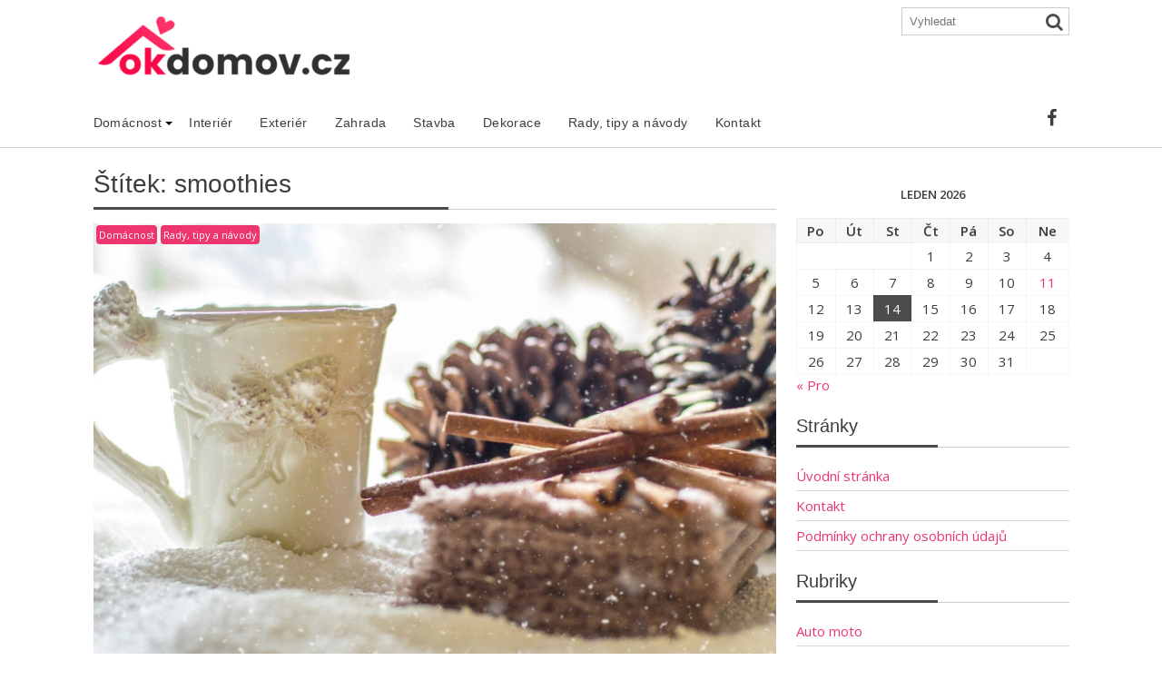

--- FILE ---
content_type: text/html; charset=UTF-8
request_url: https://okdomov.cz/tag/smoothies/
body_size: 49406
content:
<!DOCTYPE html><html lang="cs">
<head>
<meta charset="UTF-8">
<meta name="viewport" content="width=device-width, initial-scale=1">
<link rel="profile" href="http://gmpg.org/xfn/11">
<link rel="pingback" href="https://okdomov.cz/xmlrpc.php">
<meta name='robots' content='index, follow, max-image-preview:large, max-snippet:-1, max-video-preview:-1' />
<!-- This site is optimized with the Yoast SEO plugin v21.1 - https://yoast.com/wordpress/plugins/seo/ -->
<title>smoothies Archivy - OKdomov.cz</title>
<link rel="canonical" href="https://okdomov.cz/tag/smoothies/" />
<meta property="og:locale" content="cs_CZ" />
<meta property="og:type" content="article" />
<meta property="og:title" content="smoothies Archivy - OKdomov.cz" />
<meta property="og:url" content="https://okdomov.cz/tag/smoothies/" />
<meta property="og:site_name" content="OKdomov.cz" />
<meta name="twitter:card" content="summary_large_image" />
<script type="application/ld+json" class="yoast-schema-graph">{"@context":"https://schema.org","@graph":[{"@type":"CollectionPage","@id":"https://okdomov.cz/tag/smoothies/","url":"https://okdomov.cz/tag/smoothies/","name":"smoothies Archivy - OKdomov.cz","isPartOf":{"@id":"https://okdomov.cz/#website"},"primaryImageOfPage":{"@id":"https://okdomov.cz/tag/smoothies/#primaryimage"},"image":{"@id":"https://okdomov.cz/tag/smoothies/#primaryimage"},"thumbnailUrl":"https://okdomov.cz/wp-content/uploads/2021/11/pine-cones-g11f271a29_1920.jpg","breadcrumb":{"@id":"https://okdomov.cz/tag/smoothies/#breadcrumb"},"inLanguage":"cs"},{"@type":"ImageObject","inLanguage":"cs","@id":"https://okdomov.cz/tag/smoothies/#primaryimage","url":"https://okdomov.cz/wp-content/uploads/2021/11/pine-cones-g11f271a29_1920.jpg","contentUrl":"https://okdomov.cz/wp-content/uploads/2021/11/pine-cones-g11f271a29_1920.jpg","width":1920,"height":1280},{"@type":"BreadcrumbList","@id":"https://okdomov.cz/tag/smoothies/#breadcrumb","itemListElement":[{"@type":"ListItem","position":1,"name":"Domů","item":"https://okdomov.cz/"},{"@type":"ListItem","position":2,"name":"smoothies"}]},{"@type":"WebSite","@id":"https://okdomov.cz/#website","url":"https://okdomov.cz/","name":"OKdomov.cz","description":"Rady, tipy a triky pro váš domov.","publisher":{"@id":"https://okdomov.cz/#organization"},"potentialAction":[{"@type":"SearchAction","target":{"@type":"EntryPoint","urlTemplate":"https://okdomov.cz/?s={search_term_string}"},"query-input":"required name=search_term_string"}],"inLanguage":"cs"},{"@type":"Organization","@id":"https://okdomov.cz/#organization","name":"OKdomov.cz","url":"https://okdomov.cz/","logo":{"@type":"ImageObject","inLanguage":"cs","@id":"https://okdomov.cz/#/schema/logo/image/","url":"https://okdomov.cz/wp-content/uploads/2020/11/cropped-okdomov.png","contentUrl":"https://okdomov.cz/wp-content/uploads/2020/11/cropped-okdomov.png","width":290,"height":69,"caption":"OKdomov.cz"},"image":{"@id":"https://okdomov.cz/#/schema/logo/image/"}}]}</script>
<!-- / Yoast SEO plugin. -->
<link rel='dns-prefetch' href='//fonts.googleapis.com' />
<link rel='dns-prefetch' href='//maxcdn.bootstrapcdn.com' />
<link rel="alternate" type="application/rss+xml" title="OKdomov.cz &raquo; RSS zdroj" href="https://okdomov.cz/feed/" />
<link rel="alternate" type="application/rss+xml" title="OKdomov.cz &raquo; RSS komentářů" href="https://okdomov.cz/comments/feed/" />
<link rel="alternate" type="application/rss+xml" title="OKdomov.cz &raquo; RSS pro štítek smoothies" href="https://okdomov.cz/tag/smoothies/feed/" />
<script type="text/javascript">
window._wpemojiSettings = {"baseUrl":"https:\/\/s.w.org\/images\/core\/emoji\/14.0.0\/72x72\/","ext":".png","svgUrl":"https:\/\/s.w.org\/images\/core\/emoji\/14.0.0\/svg\/","svgExt":".svg","source":{"concatemoji":"https:\/\/okdomov.cz\/wp-includes\/js\/wp-emoji-release.min.js?ver=6.1.9"}};
/*! This file is auto-generated */
!function(e,a,t){var n,r,o,i=a.createElement("canvas"),p=i.getContext&&i.getContext("2d");function s(e,t){var a=String.fromCharCode,e=(p.clearRect(0,0,i.width,i.height),p.fillText(a.apply(this,e),0,0),i.toDataURL());return p.clearRect(0,0,i.width,i.height),p.fillText(a.apply(this,t),0,0),e===i.toDataURL()}function c(e){var t=a.createElement("script");t.src=e,t.defer=t.type="text/javascript",a.getElementsByTagName("head")[0].appendChild(t)}for(o=Array("flag","emoji"),t.supports={everything:!0,everythingExceptFlag:!0},r=0;r<o.length;r++)t.supports[o[r]]=function(e){if(p&&p.fillText)switch(p.textBaseline="top",p.font="600 32px Arial",e){case"flag":return s([127987,65039,8205,9895,65039],[127987,65039,8203,9895,65039])?!1:!s([55356,56826,55356,56819],[55356,56826,8203,55356,56819])&&!s([55356,57332,56128,56423,56128,56418,56128,56421,56128,56430,56128,56423,56128,56447],[55356,57332,8203,56128,56423,8203,56128,56418,8203,56128,56421,8203,56128,56430,8203,56128,56423,8203,56128,56447]);case"emoji":return!s([129777,127995,8205,129778,127999],[129777,127995,8203,129778,127999])}return!1}(o[r]),t.supports.everything=t.supports.everything&&t.supports[o[r]],"flag"!==o[r]&&(t.supports.everythingExceptFlag=t.supports.everythingExceptFlag&&t.supports[o[r]]);t.supports.everythingExceptFlag=t.supports.everythingExceptFlag&&!t.supports.flag,t.DOMReady=!1,t.readyCallback=function(){t.DOMReady=!0},t.supports.everything||(n=function(){t.readyCallback()},a.addEventListener?(a.addEventListener("DOMContentLoaded",n,!1),e.addEventListener("load",n,!1)):(e.attachEvent("onload",n),a.attachEvent("onreadystatechange",function(){"complete"===a.readyState&&t.readyCallback()})),(e=t.source||{}).concatemoji?c(e.concatemoji):e.wpemoji&&e.twemoji&&(c(e.twemoji),c(e.wpemoji)))}(window,document,window._wpemojiSettings);
</script>
<style type="text/css">
img.wp-smiley,
img.emoji {
display: inline !important;
border: none !important;
box-shadow: none !important;
height: 1em !important;
width: 1em !important;
margin: 0 0.07em !important;
vertical-align: -0.1em !important;
background: none !important;
padding: 0 !important;
}
</style>
<!-- <link rel='stylesheet' id='my-styles-toc-css' href='https://okdomov.cz/wp-content/plugins/ai-post-generator/css/my-styles-toc.css?ver=20231206-102045' type='text/css' media='all' /> -->
<!-- <link rel='stylesheet' id='sbi_styles-css' href='https://okdomov.cz/wp-content/plugins/instagram-feed/css/sbi-styles.min.css?ver=6.8.0' type='text/css' media='all' /> -->
<!-- <link rel='stylesheet' id='wp-block-library-css' href='https://okdomov.cz/wp-includes/css/dist/block-library/style.min.css?ver=6.1.9' type='text/css' media='all' /> -->
<link rel="stylesheet" type="text/css" href="//okdomov.cz/wp-content/cache/wpfc-minified/2qczfapl/fr8t2.css" media="all"/>
<style id='wp-block-library-theme-inline-css' type='text/css'>
.wp-block-audio figcaption{color:#555;font-size:13px;text-align:center}.is-dark-theme .wp-block-audio figcaption{color:hsla(0,0%,100%,.65)}.wp-block-audio{margin:0 0 1em}.wp-block-code{border:1px solid #ccc;border-radius:4px;font-family:Menlo,Consolas,monaco,monospace;padding:.8em 1em}.wp-block-embed figcaption{color:#555;font-size:13px;text-align:center}.is-dark-theme .wp-block-embed figcaption{color:hsla(0,0%,100%,.65)}.wp-block-embed{margin:0 0 1em}.blocks-gallery-caption{color:#555;font-size:13px;text-align:center}.is-dark-theme .blocks-gallery-caption{color:hsla(0,0%,100%,.65)}.wp-block-image figcaption{color:#555;font-size:13px;text-align:center}.is-dark-theme .wp-block-image figcaption{color:hsla(0,0%,100%,.65)}.wp-block-image{margin:0 0 1em}.wp-block-pullquote{border-top:4px solid;border-bottom:4px solid;margin-bottom:1.75em;color:currentColor}.wp-block-pullquote__citation,.wp-block-pullquote cite,.wp-block-pullquote footer{color:currentColor;text-transform:uppercase;font-size:.8125em;font-style:normal}.wp-block-quote{border-left:.25em solid;margin:0 0 1.75em;padding-left:1em}.wp-block-quote cite,.wp-block-quote footer{color:currentColor;font-size:.8125em;position:relative;font-style:normal}.wp-block-quote.has-text-align-right{border-left:none;border-right:.25em solid;padding-left:0;padding-right:1em}.wp-block-quote.has-text-align-center{border:none;padding-left:0}.wp-block-quote.is-large,.wp-block-quote.is-style-large,.wp-block-quote.is-style-plain{border:none}.wp-block-search .wp-block-search__label{font-weight:700}.wp-block-search__button{border:1px solid #ccc;padding:.375em .625em}:where(.wp-block-group.has-background){padding:1.25em 2.375em}.wp-block-separator.has-css-opacity{opacity:.4}.wp-block-separator{border:none;border-bottom:2px solid;margin-left:auto;margin-right:auto}.wp-block-separator.has-alpha-channel-opacity{opacity:1}.wp-block-separator:not(.is-style-wide):not(.is-style-dots){width:100px}.wp-block-separator.has-background:not(.is-style-dots){border-bottom:none;height:1px}.wp-block-separator.has-background:not(.is-style-wide):not(.is-style-dots){height:2px}.wp-block-table{margin:"0 0 1em 0"}.wp-block-table thead{border-bottom:3px solid}.wp-block-table tfoot{border-top:3px solid}.wp-block-table td,.wp-block-table th{word-break:normal}.wp-block-table figcaption{color:#555;font-size:13px;text-align:center}.is-dark-theme .wp-block-table figcaption{color:hsla(0,0%,100%,.65)}.wp-block-video figcaption{color:#555;font-size:13px;text-align:center}.is-dark-theme .wp-block-video figcaption{color:hsla(0,0%,100%,.65)}.wp-block-video{margin:0 0 1em}.wp-block-template-part.has-background{padding:1.25em 2.375em;margin-top:0;margin-bottom:0}
</style>
<!-- <link rel='stylesheet' id='wpcd-frontend-style-css' href='https://okdomov.cz/wp-content/plugins/wp-coupons-and-deals/build/style-index.css?ver=3.2.2' type='text/css' media='' /> -->
<!-- <link rel='stylesheet' id='classic-theme-styles-css' href='https://okdomov.cz/wp-includes/css/classic-themes.min.css?ver=1' type='text/css' media='all' /> -->
<link rel="stylesheet" type="text/css" href="//okdomov.cz/wp-content/cache/wpfc-minified/796h70pv/htn3f.css" media="all"/>
<style id='global-styles-inline-css' type='text/css'>
body{--wp--preset--color--black: #000000;--wp--preset--color--cyan-bluish-gray: #abb8c3;--wp--preset--color--white: #ffffff;--wp--preset--color--pale-pink: #f78da7;--wp--preset--color--vivid-red: #cf2e2e;--wp--preset--color--luminous-vivid-orange: #ff6900;--wp--preset--color--luminous-vivid-amber: #fcb900;--wp--preset--color--light-green-cyan: #7bdcb5;--wp--preset--color--vivid-green-cyan: #00d084;--wp--preset--color--pale-cyan-blue: #8ed1fc;--wp--preset--color--vivid-cyan-blue: #0693e3;--wp--preset--color--vivid-purple: #9b51e0;--wp--preset--gradient--vivid-cyan-blue-to-vivid-purple: linear-gradient(135deg,rgba(6,147,227,1) 0%,rgb(155,81,224) 100%);--wp--preset--gradient--light-green-cyan-to-vivid-green-cyan: linear-gradient(135deg,rgb(122,220,180) 0%,rgb(0,208,130) 100%);--wp--preset--gradient--luminous-vivid-amber-to-luminous-vivid-orange: linear-gradient(135deg,rgba(252,185,0,1) 0%,rgba(255,105,0,1) 100%);--wp--preset--gradient--luminous-vivid-orange-to-vivid-red: linear-gradient(135deg,rgba(255,105,0,1) 0%,rgb(207,46,46) 100%);--wp--preset--gradient--very-light-gray-to-cyan-bluish-gray: linear-gradient(135deg,rgb(238,238,238) 0%,rgb(169,184,195) 100%);--wp--preset--gradient--cool-to-warm-spectrum: linear-gradient(135deg,rgb(74,234,220) 0%,rgb(151,120,209) 20%,rgb(207,42,186) 40%,rgb(238,44,130) 60%,rgb(251,105,98) 80%,rgb(254,248,76) 100%);--wp--preset--gradient--blush-light-purple: linear-gradient(135deg,rgb(255,206,236) 0%,rgb(152,150,240) 100%);--wp--preset--gradient--blush-bordeaux: linear-gradient(135deg,rgb(254,205,165) 0%,rgb(254,45,45) 50%,rgb(107,0,62) 100%);--wp--preset--gradient--luminous-dusk: linear-gradient(135deg,rgb(255,203,112) 0%,rgb(199,81,192) 50%,rgb(65,88,208) 100%);--wp--preset--gradient--pale-ocean: linear-gradient(135deg,rgb(255,245,203) 0%,rgb(182,227,212) 50%,rgb(51,167,181) 100%);--wp--preset--gradient--electric-grass: linear-gradient(135deg,rgb(202,248,128) 0%,rgb(113,206,126) 100%);--wp--preset--gradient--midnight: linear-gradient(135deg,rgb(2,3,129) 0%,rgb(40,116,252) 100%);--wp--preset--duotone--dark-grayscale: url('#wp-duotone-dark-grayscale');--wp--preset--duotone--grayscale: url('#wp-duotone-grayscale');--wp--preset--duotone--purple-yellow: url('#wp-duotone-purple-yellow');--wp--preset--duotone--blue-red: url('#wp-duotone-blue-red');--wp--preset--duotone--midnight: url('#wp-duotone-midnight');--wp--preset--duotone--magenta-yellow: url('#wp-duotone-magenta-yellow');--wp--preset--duotone--purple-green: url('#wp-duotone-purple-green');--wp--preset--duotone--blue-orange: url('#wp-duotone-blue-orange');--wp--preset--font-size--small: 13px;--wp--preset--font-size--medium: 20px;--wp--preset--font-size--large: 36px;--wp--preset--font-size--x-large: 42px;--wp--preset--spacing--20: 0.44rem;--wp--preset--spacing--30: 0.67rem;--wp--preset--spacing--40: 1rem;--wp--preset--spacing--50: 1.5rem;--wp--preset--spacing--60: 2.25rem;--wp--preset--spacing--70: 3.38rem;--wp--preset--spacing--80: 5.06rem;}:where(.is-layout-flex){gap: 0.5em;}body .is-layout-flow > .alignleft{float: left;margin-inline-start: 0;margin-inline-end: 2em;}body .is-layout-flow > .alignright{float: right;margin-inline-start: 2em;margin-inline-end: 0;}body .is-layout-flow > .aligncenter{margin-left: auto !important;margin-right: auto !important;}body .is-layout-constrained > .alignleft{float: left;margin-inline-start: 0;margin-inline-end: 2em;}body .is-layout-constrained > .alignright{float: right;margin-inline-start: 2em;margin-inline-end: 0;}body .is-layout-constrained > .aligncenter{margin-left: auto !important;margin-right: auto !important;}body .is-layout-constrained > :where(:not(.alignleft):not(.alignright):not(.alignfull)){max-width: var(--wp--style--global--content-size);margin-left: auto !important;margin-right: auto !important;}body .is-layout-constrained > .alignwide{max-width: var(--wp--style--global--wide-size);}body .is-layout-flex{display: flex;}body .is-layout-flex{flex-wrap: wrap;align-items: center;}body .is-layout-flex > *{margin: 0;}:where(.wp-block-columns.is-layout-flex){gap: 2em;}.has-black-color{color: var(--wp--preset--color--black) !important;}.has-cyan-bluish-gray-color{color: var(--wp--preset--color--cyan-bluish-gray) !important;}.has-white-color{color: var(--wp--preset--color--white) !important;}.has-pale-pink-color{color: var(--wp--preset--color--pale-pink) !important;}.has-vivid-red-color{color: var(--wp--preset--color--vivid-red) !important;}.has-luminous-vivid-orange-color{color: var(--wp--preset--color--luminous-vivid-orange) !important;}.has-luminous-vivid-amber-color{color: var(--wp--preset--color--luminous-vivid-amber) !important;}.has-light-green-cyan-color{color: var(--wp--preset--color--light-green-cyan) !important;}.has-vivid-green-cyan-color{color: var(--wp--preset--color--vivid-green-cyan) !important;}.has-pale-cyan-blue-color{color: var(--wp--preset--color--pale-cyan-blue) !important;}.has-vivid-cyan-blue-color{color: var(--wp--preset--color--vivid-cyan-blue) !important;}.has-vivid-purple-color{color: var(--wp--preset--color--vivid-purple) !important;}.has-black-background-color{background-color: var(--wp--preset--color--black) !important;}.has-cyan-bluish-gray-background-color{background-color: var(--wp--preset--color--cyan-bluish-gray) !important;}.has-white-background-color{background-color: var(--wp--preset--color--white) !important;}.has-pale-pink-background-color{background-color: var(--wp--preset--color--pale-pink) !important;}.has-vivid-red-background-color{background-color: var(--wp--preset--color--vivid-red) !important;}.has-luminous-vivid-orange-background-color{background-color: var(--wp--preset--color--luminous-vivid-orange) !important;}.has-luminous-vivid-amber-background-color{background-color: var(--wp--preset--color--luminous-vivid-amber) !important;}.has-light-green-cyan-background-color{background-color: var(--wp--preset--color--light-green-cyan) !important;}.has-vivid-green-cyan-background-color{background-color: var(--wp--preset--color--vivid-green-cyan) !important;}.has-pale-cyan-blue-background-color{background-color: var(--wp--preset--color--pale-cyan-blue) !important;}.has-vivid-cyan-blue-background-color{background-color: var(--wp--preset--color--vivid-cyan-blue) !important;}.has-vivid-purple-background-color{background-color: var(--wp--preset--color--vivid-purple) !important;}.has-black-border-color{border-color: var(--wp--preset--color--black) !important;}.has-cyan-bluish-gray-border-color{border-color: var(--wp--preset--color--cyan-bluish-gray) !important;}.has-white-border-color{border-color: var(--wp--preset--color--white) !important;}.has-pale-pink-border-color{border-color: var(--wp--preset--color--pale-pink) !important;}.has-vivid-red-border-color{border-color: var(--wp--preset--color--vivid-red) !important;}.has-luminous-vivid-orange-border-color{border-color: var(--wp--preset--color--luminous-vivid-orange) !important;}.has-luminous-vivid-amber-border-color{border-color: var(--wp--preset--color--luminous-vivid-amber) !important;}.has-light-green-cyan-border-color{border-color: var(--wp--preset--color--light-green-cyan) !important;}.has-vivid-green-cyan-border-color{border-color: var(--wp--preset--color--vivid-green-cyan) !important;}.has-pale-cyan-blue-border-color{border-color: var(--wp--preset--color--pale-cyan-blue) !important;}.has-vivid-cyan-blue-border-color{border-color: var(--wp--preset--color--vivid-cyan-blue) !important;}.has-vivid-purple-border-color{border-color: var(--wp--preset--color--vivid-purple) !important;}.has-vivid-cyan-blue-to-vivid-purple-gradient-background{background: var(--wp--preset--gradient--vivid-cyan-blue-to-vivid-purple) !important;}.has-light-green-cyan-to-vivid-green-cyan-gradient-background{background: var(--wp--preset--gradient--light-green-cyan-to-vivid-green-cyan) !important;}.has-luminous-vivid-amber-to-luminous-vivid-orange-gradient-background{background: var(--wp--preset--gradient--luminous-vivid-amber-to-luminous-vivid-orange) !important;}.has-luminous-vivid-orange-to-vivid-red-gradient-background{background: var(--wp--preset--gradient--luminous-vivid-orange-to-vivid-red) !important;}.has-very-light-gray-to-cyan-bluish-gray-gradient-background{background: var(--wp--preset--gradient--very-light-gray-to-cyan-bluish-gray) !important;}.has-cool-to-warm-spectrum-gradient-background{background: var(--wp--preset--gradient--cool-to-warm-spectrum) !important;}.has-blush-light-purple-gradient-background{background: var(--wp--preset--gradient--blush-light-purple) !important;}.has-blush-bordeaux-gradient-background{background: var(--wp--preset--gradient--blush-bordeaux) !important;}.has-luminous-dusk-gradient-background{background: var(--wp--preset--gradient--luminous-dusk) !important;}.has-pale-ocean-gradient-background{background: var(--wp--preset--gradient--pale-ocean) !important;}.has-electric-grass-gradient-background{background: var(--wp--preset--gradient--electric-grass) !important;}.has-midnight-gradient-background{background: var(--wp--preset--gradient--midnight) !important;}.has-small-font-size{font-size: var(--wp--preset--font-size--small) !important;}.has-medium-font-size{font-size: var(--wp--preset--font-size--medium) !important;}.has-large-font-size{font-size: var(--wp--preset--font-size--large) !important;}.has-x-large-font-size{font-size: var(--wp--preset--font-size--x-large) !important;}
.wp-block-navigation a:where(:not(.wp-element-button)){color: inherit;}
:where(.wp-block-columns.is-layout-flex){gap: 2em;}
.wp-block-pullquote{font-size: 1.5em;line-height: 1.6;}
</style>
<!-- <link rel='stylesheet' id='wpfc-css' href='https://okdomov.cz/wp-content/plugins/gs-facebook-comments/public/css/wpfc-public.css?ver=1.7.4' type='text/css' media='all' /> -->
<!-- <link rel='stylesheet' id='bxslider-css' href='https://okdomov.cz/wp-content/themes/supernews/assets/library/bxslider/css/jquery.bxslider.min.css?ver=4.2.51' type='text/css' media='all' /> -->
<link rel="stylesheet" type="text/css" href="//okdomov.cz/wp-content/cache/wpfc-minified/ko2i4w58/wayt.css" media="all"/>
<link rel='stylesheet' id='supernews-googleapis-css' href='//fonts.googleapis.com/css?family=Oswald%3A400%2C300%7COpen+Sans%3A600%2C400&#038;ver=1.0.1' type='text/css' media='all' />
<!-- <link rel='stylesheet' id='font-awesome-css' href='https://okdomov.cz/wp-content/themes/supernews/assets/library/Font-Awesome/css/font-awesome.min.css?ver=4.7.0' type='text/css' media='all' /> -->
<!-- <link rel='stylesheet' id='supernews-style-css' href='https://okdomov.cz/wp-content/themes/supernews/style.css?ver=6.1.9' type='text/css' media='all' /> -->
<link rel="stylesheet" type="text/css" href="//okdomov.cz/wp-content/cache/wpfc-minified/fqy4jdz8/5ugy5.css" media="all"/>
<style id='supernews-style-inline-css' type='text/css'>
mark,
.comment-form .form-submit input,
.read-more,
.header-latest-posts .bn-title,
.slider-section .cat-links a,
.featured-desc .above-entry-meta .cat-links a,
#calendar_wrap #wp-calendar #today,
#calendar_wrap #wp-calendar #today a,
.wpcf7-form input.wpcf7-submit:hover,
.breadcrumb,
.post-thumb .cat-links > a,
article.post.sticky,
.slicknav_btn{
background: #4c4c4c;
}
a:hover,
.screen-reader-text:focus,
.bn-content a:hover,
.socials a:hover,
.site-title a,
.widget_search input#s,
.search-block #searchsubmit,
.widget_search #searchsubmit,
.footer-sidebar .featured-desc .below-entry-meta a:hover,
.slider-section .slide-title:hover,
.slider-feature-wrap a:hover,
.featured-desc .below-entry-meta span:hover,
.posted-on a:hover,
.cat-links a:hover,
.comments-link a:hover,
.edit-link a:hover,
.tags-links a:hover,
.byline a:hover,
.nav-links a:hover,
#supernews-breadcrumbs a:hover,
.wpcf7-form input.wpcf7-submit,
.header-wrapper .menu li:hover > a,
.header-wrapper .menu > li.current-menu-item > a,
.header-wrapper .menu > li.current-menu-parent > a,
.header-wrapper .menu > li.current_page_parent > a,
.header-wrapper .menu > li.current_page_ancestor > a,
.header-wrapper .main-navigation ul ul.sub-menu li:hover > a,
.top-block li a:hover
{
color: #4c4c4c;
}
.widget_search input#s,
.tagcloud a{
border: 1px solid #4c4c4c;
}
.footer-wrapper .footer-copyright,
.nav-links .nav-previous a:hover,
.nav-links .nav-next a:hover{
border-top: 1px solid #4c4c4c;
}
.widget-title:before,
.page-header .page-title:before,
.single .entry-header .entry-title:before,
.blog-no-image article.post.sticky{
border-bottom: 3px solid #4c4c4c;
}
.wpcf7-form input.wpcf7-submit{
border: 2px solid #4c4c4c;
}
.bn-title::after,
.breadcrumb::after {
border-left: 5px solid #4c4c4c;
}
.rtl .bn-title::after,
.rtl .breadcrumb::after {
border-right: 5px solid #4c4c4c;
border-left: medium none;
}
@media screen and (max-width:992px){
.slicknav_btn{
border: 1px solid #4c4c4c;
}
.slicknav_btn.slicknav_open{
border: 1px solid #ffffff;
}
.slicknav_nav li:hover > a,
.slicknav_nav li.current-menu-ancestor a,
.slicknav_nav li.current-menu-item  > a,
.slicknav_nav li.current_page_item a,
.slicknav_nav li.current_page_item .slicknav_item span,
.slicknav_nav li .slicknav_item:hover a{
color: #4c4c4c;
}
}
.cat-links .at-cat-item-1{
background: #ed366d!important;
color : #fff!important;
}
.at-cat-color-wrap-1 .widget-title::before,
body.category-1 .page-header .page-title::before
{
border-bottom: 3px solid #ed366d;
}
.at-cat-color-wrap-1 .widget-title,
body.category-1 .page-header .page-title
{
border-bottom: 1px solid #ed366d;
}
.cat-links .at-cat-item-1:hover{
background: #2d2d2d!important;
color : #fff!important;
}
.cat-links .at-cat-item-3{
background: #ed366d!important;
color : #fff!important;
}
.at-cat-color-wrap-3 .widget-title::before,
body.category-3 .page-header .page-title::before
{
border-bottom: 3px solid #ed366d;
}
.at-cat-color-wrap-3 .widget-title,
body.category-3 .page-header .page-title
{
border-bottom: 1px solid #ed366d;
}
.cat-links .at-cat-item-3:hover{
background: #2d2d2d!important;
color : #fff!important;
}
.cat-links .at-cat-item-4{
background: #ed366d!important;
color : #fff!important;
}
.at-cat-color-wrap-4 .widget-title::before,
body.category-4 .page-header .page-title::before
{
border-bottom: 3px solid #ed366d;
}
.at-cat-color-wrap-4 .widget-title,
body.category-4 .page-header .page-title
{
border-bottom: 1px solid #ed366d;
}
.cat-links .at-cat-item-4:hover{
background: #2d2d2d!important;
color : #fff!important;
}
.cat-links .at-cat-item-5{
background: #ed366d!important;
color : #fff!important;
}
.at-cat-color-wrap-5 .widget-title::before,
body.category-5 .page-header .page-title::before
{
border-bottom: 3px solid #ed366d;
}
.at-cat-color-wrap-5 .widget-title,
body.category-5 .page-header .page-title
{
border-bottom: 1px solid #ed366d;
}
.cat-links .at-cat-item-5:hover{
background: #2d2d2d!important;
color : #fff!important;
}
.cat-links .at-cat-item-6{
background: #ed366d!important;
color : #fff!important;
}
.at-cat-color-wrap-6 .widget-title::before,
body.category-6 .page-header .page-title::before
{
border-bottom: 3px solid #ed366d;
}
.at-cat-color-wrap-6 .widget-title,
body.category-6 .page-header .page-title
{
border-bottom: 1px solid #ed366d;
}
.cat-links .at-cat-item-6:hover{
background: #2d2d2d!important;
color : #fff!important;
}
.cat-links .at-cat-item-7{
background: #ed366d!important;
color : #fff!important;
}
.at-cat-color-wrap-7 .widget-title::before,
body.category-7 .page-header .page-title::before
{
border-bottom: 3px solid #ed366d;
}
.at-cat-color-wrap-7 .widget-title,
body.category-7 .page-header .page-title
{
border-bottom: 1px solid #ed366d;
}
.cat-links .at-cat-item-7:hover{
background: #2d2d2d!important;
color : #fff!important;
}
.cat-links .at-cat-item-8{
background: #ed366d!important;
color : #fff!important;
}
.at-cat-color-wrap-8 .widget-title::before,
body.category-8 .page-header .page-title::before
{
border-bottom: 3px solid #ed366d;
}
.at-cat-color-wrap-8 .widget-title,
body.category-8 .page-header .page-title
{
border-bottom: 1px solid #ed366d;
}
.cat-links .at-cat-item-8:hover{
background: #2d2d2d!important;
color : #fff!important;
}
.cat-links .at-cat-item-9{
background: #ed366d!important;
color : #fff!important;
}
.at-cat-color-wrap-9 .widget-title::before,
body.category-9 .page-header .page-title::before
{
border-bottom: 3px solid #ed366d;
}
.at-cat-color-wrap-9 .widget-title,
body.category-9 .page-header .page-title
{
border-bottom: 1px solid #ed366d;
}
.cat-links .at-cat-item-9:hover{
background: #2d2d2d!important;
color : #fff!important;
}
.cat-links .at-cat-item-10{
background: #ed366d!important;
color : #fff!important;
}
.at-cat-color-wrap-10 .widget-title::before,
body.category-10 .page-header .page-title::before
{
border-bottom: 3px solid #ed366d;
}
.at-cat-color-wrap-10 .widget-title,
body.category-10 .page-header .page-title
{
border-bottom: 1px solid #ed366d;
}
.cat-links .at-cat-item-10:hover{
background: #2d2d2d!important;
color : #fff!important;
}
.cat-links .at-cat-item-64{
background: #ed366d!important;
color : #fff!important;
}
.at-cat-color-wrap-64 .widget-title::before,
body.category-64 .page-header .page-title::before
{
border-bottom: 3px solid #ed366d;
}
.at-cat-color-wrap-64 .widget-title,
body.category-64 .page-header .page-title
{
border-bottom: 1px solid #ed366d;
}
.cat-links .at-cat-item-64:hover{
background: #2d2d2d!important;
color : #fff!important;
}
.cat-links .at-cat-item-79{
background: #ed366d!important;
color : #fff!important;
}
.at-cat-color-wrap-79 .widget-title::before,
body.category-79 .page-header .page-title::before
{
border-bottom: 3px solid #ed366d;
}
.at-cat-color-wrap-79 .widget-title,
body.category-79 .page-header .page-title
{
border-bottom: 1px solid #ed366d;
}
.cat-links .at-cat-item-79:hover{
background: #2d2d2d!important;
color : #fff!important;
}
.cat-links .at-cat-item-81{
background: #ed366d!important;
color : #fff!important;
}
.at-cat-color-wrap-81 .widget-title::before,
body.category-81 .page-header .page-title::before
{
border-bottom: 3px solid #ed366d;
}
.at-cat-color-wrap-81 .widget-title,
body.category-81 .page-header .page-title
{
border-bottom: 1px solid #ed366d;
}
.cat-links .at-cat-item-81:hover{
background: #2d2d2d!important;
color : #fff!important;
}
.cat-links .at-cat-item-89{
background: #ed366d!important;
color : #fff!important;
}
.at-cat-color-wrap-89 .widget-title::before,
body.category-89 .page-header .page-title::before
{
border-bottom: 3px solid #ed366d;
}
.at-cat-color-wrap-89 .widget-title,
body.category-89 .page-header .page-title
{
border-bottom: 1px solid #ed366d;
}
.cat-links .at-cat-item-89:hover{
background: #2d2d2d!important;
color : #fff!important;
}
.cat-links .at-cat-item-272{
background: #4c4c4c!important;
color : #fff!important;
}
.cat-links .at-cat-item-272:hover{
background: #2d2d2d!important;
color : #fff!important;
}
.cat-links .at-cat-item-577{
background: #4c4c4c!important;
color : #fff!important;
}
.cat-links .at-cat-item-577:hover{
background: #2d2d2d!important;
color : #fff!important;
}
.cat-links .at-cat-item-578{
background: #4c4c4c!important;
color : #fff!important;
}
.cat-links .at-cat-item-578:hover{
background: #2d2d2d!important;
color : #fff!important;
}
.cat-links .at-cat-item-583{
background: #4c4c4c!important;
color : #fff!important;
}
.cat-links .at-cat-item-583:hover{
background: #2d2d2d!important;
color : #fff!important;
}
.cat-links .at-cat-item-617{
background: #4c4c4c!important;
color : #fff!important;
}
.cat-links .at-cat-item-617:hover{
background: #2d2d2d!important;
color : #fff!important;
}
.cat-links .at-cat-item-658{
background: #4c4c4c!important;
color : #fff!important;
}
.cat-links .at-cat-item-658:hover{
background: #2d2d2d!important;
color : #fff!important;
}
.cat-links .at-cat-item-659{
background: #4c4c4c!important;
color : #fff!important;
}
.cat-links .at-cat-item-659:hover{
background: #2d2d2d!important;
color : #fff!important;
}
.cat-links .at-cat-item-669{
background: #4c4c4c!important;
color : #fff!important;
}
.cat-links .at-cat-item-669:hover{
background: #2d2d2d!important;
color : #fff!important;
}
</style>
<!-- <link rel='stylesheet' id='supernews-block-front-styles-css' href='https://okdomov.cz/wp-content/themes/supernews/acmethemes/gutenberg/gutenberg-front.css?ver=1.0' type='text/css' media='all' /> -->
<!-- <link rel='stylesheet' id='cff-css' href='https://okdomov.cz/wp-content/plugins/custom-facebook-feed/assets/css/cff-style.min.css?ver=4.1.8' type='text/css' media='all' /> -->
<link rel="stylesheet" type="text/css" href="//okdomov.cz/wp-content/cache/wpfc-minified/ma5y19wx/wayt.css" media="all"/>
<link rel='stylesheet' id='sb-font-awesome-css' href='https://maxcdn.bootstrapcdn.com/font-awesome/4.7.0/css/font-awesome.min.css?ver=6.1.9' type='text/css' media='all' />
<!-- <link rel='stylesheet' id='wpcd-style-css' href='https://okdomov.cz/wp-content/plugins/wp-coupons-and-deals/assets/css/dist/style.min.css?ver=3.2.2' type='text/css' media='all' /> -->
<link rel="stylesheet" type="text/css" href="//okdomov.cz/wp-content/cache/wpfc-minified/8kq2zwl0/5ugy5.css" media="all"/>
<style id='wpcd-style-inline-css' type='text/css'>
.coupon-type { background-color: #56b151; } .deal-type { background-color: #56b151; } .wpcd-coupon { border-color: #000000; } 
</style>
<script type='text/javascript' src='https://okdomov.cz/wp-includes/js/jquery/jquery.min.js?ver=3.6.1' id='jquery-core-js'></script>
<script type='text/javascript' src='https://okdomov.cz/wp-includes/js/jquery/jquery-migrate.min.js?ver=3.3.2' id='jquery-migrate-js'></script>
<script type='text/javascript' src='https://okdomov.cz/wp-content/plugins/gs-facebook-comments/public/js/wpfc-public.js?ver=1.7.4' id='wpfc-js'></script>
<!--[if lt IE 9]>
<script type='text/javascript' src='https://okdomov.cz/wp-content/themes/supernews/assets/library/html5shiv/html5shiv.min.js?ver=3.7.3' id='html5shiv-js'></script>
<![endif]-->
<!--[if lt IE 9]>
<script type='text/javascript' src='https://okdomov.cz/wp-content/themes/supernews/assets/library/respond/respond.min.js?ver=1.1.2' id='respond-js'></script>
<![endif]-->
<script type='text/javascript' id='wpcd-main-js-js-extra'>
/* <![CDATA[ */
var wpcd_object = {"ajaxurl":"https:\/\/okdomov.cz\/wp-admin\/admin-ajax.php","security":"7014e867b7"};
var wpcd_main_js = {"minutes":"minutes","seconds":"seconds","hours":"hours","day":"day","week":"week","expired_text":"This offer has expired!","word_count":"30","button_text":"Copy","after_copy":"Copied","vote_success":"You have voted successfully!","vote_fail":"Voting failed!","vote_already":"You have voted already!"};
/* ]]> */
</script>
<script type='text/javascript' src='https://okdomov.cz/wp-content/plugins/wp-coupons-and-deals/assets/js/main.js?ver=3.2.2' id='wpcd-main-js-js'></script>
<link rel="https://api.w.org/" href="https://okdomov.cz/wp-json/" /><link rel="alternate" type="application/json" href="https://okdomov.cz/wp-json/wp/v2/tags/400" /><link rel="EditURI" type="application/rsd+xml" title="RSD" href="https://okdomov.cz/xmlrpc.php?rsd" />
<link rel="wlwmanifest" type="application/wlwmanifest+xml" href="https://okdomov.cz/wp-includes/wlwmanifest.xml" />
<meta name="generator" content="WordPress 6.1.9" />
<!-- GA Google Analytics @ https://m0n.co/ga -->
<script>
(function(i,s,o,g,r,a,m){i['GoogleAnalyticsObject']=r;i[r]=i[r]||function(){
(i[r].q=i[r].q||[]).push(arguments)},i[r].l=1*new Date();a=s.createElement(o),
m=s.getElementsByTagName(o)[0];a.async=1;a.src=g;m.parentNode.insertBefore(a,m)
})(window,document,'script','https://www.google-analytics.com/analytics.js','ga');
ga('create', 'UA-151920192-1', 'auto');
ga('send', 'pageview');
</script>
<style>:root {
--lazy-loader-animation-duration: 300ms;
}
.lazyload {
display: block;
}
.lazyload,
.lazyloading {
opacity: 0;
}
.lazyloaded {
opacity: 1;
transition: opacity 300ms;
transition: opacity var(--lazy-loader-animation-duration);
}</style><noscript><style>.lazyload { display: none; } .lazyload[class*="lazy-loader-background-element-"] { display: block; opacity: 1; }</style></noscript><link rel="apple-touch-icon" sizes="180x180" href="/wp-content/uploads/fbrfg/apple-touch-icon.png">
<link rel="icon" type="image/png" sizes="32x32" href="/wp-content/uploads/fbrfg/favicon-32x32.png">
<link rel="icon" type="image/png" sizes="16x16" href="/wp-content/uploads/fbrfg/favicon-16x16.png">
<link rel="manifest" href="/wp-content/uploads/fbrfg/site.webmanifest">
<link rel="mask-icon" href="/wp-content/uploads/fbrfg/safari-pinned-tab.svg" color="#5bbad5">
<link rel="shortcut icon" href="/wp-content/uploads/fbrfg/favicon.ico">
<meta name="msapplication-TileColor" content="#da532c">
<meta name="msapplication-config" content="/wp-content/uploads/fbrfg/browserconfig.xml">
<meta name="theme-color" content="#ffffff"><meta name="bmi-version" content="1.2.7" />			<script type="text/javascript">
/* <![CDATA[ */
var isc_front_data =
{
caption_position : 'bottom-right',
}
/* ]]> */
</script>
<style>
.isc-source { position: relative; display: inline-block; line-height: initial; }
.wp-block-cover .isc-source { position: static; }
span.isc-source-text a { display: inline; color: #fff; }
</style>
<link rel="icon" href="https://okdomov.cz/wp-content/uploads/2020/10/cropped-android-chrome-512x512-1-85x55.png" sizes="32x32" />
<link rel="icon" href="https://okdomov.cz/wp-content/uploads/2020/10/cropped-android-chrome-512x512-1.png" sizes="192x192" />
<link rel="apple-touch-icon" href="https://okdomov.cz/wp-content/uploads/2020/10/cropped-android-chrome-512x512-1.png" />
<meta name="msapplication-TileImage" content="https://okdomov.cz/wp-content/uploads/2020/10/cropped-android-chrome-512x512-1.png" />
<script async defer data-website-id="167e5a66-a1aa-4550-83c7-21ec4d282a2c" src="https://www.hithide.com/umami.js"></script>
<script async src="https://pagead2.googlesyndication.com/pagead/js/adsbygoogle.js?client=ca-pub-5102558559412718"
crossorigin="anonymous"></script>
</head>
<body class="archive tag tag-smoothies tag-400 wp-custom-logo at-sticky-sidebar left-logo-right-ads right-sidebar group-blog">
<div id="ssp-zone-358672"></div>
<!--
následující element nebo elementy reprezentují každý jednu reklamní plochu (zónu);
vložte je prosím jednotlivě na místa ve stránce, kde chcete zobrazit reklamu odpovídajících
rozměrů (parametry width [maximální šířka] a height [maximální výška] jsou uvedeny v definici
reklamních zón níže); element s konkrétním ID smí být na stránce vždy jen jednou
-->
<script>
/* následující blok vložte do stránky kamkoli za připojení výdejového a měřicího */
/* skriptu a definici reklamních zón (elementy pro reklamu musí v okamžiku volání */
/* metody getAds() ve zdrojovém kódu stránky fyzicky existovat) */
/* metoda getAds() zajišťuje získání reklamy z reklamního systému a její vykreslení */
/* do stránky; parametry jednotlivých zón jsou definované v níže uvedeném poli, */
/* které je argumentem této metody */
sssp.getAds([
{
"zoneId": 358672,			/* unikátní identifikátor reklamní zóny */
"id": "ssp-zone-358672",	/* ID elementu, do kterého se vypisuje reklama */
"width": 500,	/* maximální šířka reklamy v zóně */
"height": 200	/* maximální výška reklamy v zóně */
}
]);
</script>
<svg xmlns="http://www.w3.org/2000/svg" viewBox="0 0 0 0" width="0" height="0" focusable="false" role="none" style="visibility: hidden; position: absolute; left: -9999px; overflow: hidden;" ><defs><filter id="wp-duotone-dark-grayscale"><feColorMatrix color-interpolation-filters="sRGB" type="matrix" values=" .299 .587 .114 0 0 .299 .587 .114 0 0 .299 .587 .114 0 0 .299 .587 .114 0 0 " /><feComponentTransfer color-interpolation-filters="sRGB" ><feFuncR type="table" tableValues="0 0.49803921568627" /><feFuncG type="table" tableValues="0 0.49803921568627" /><feFuncB type="table" tableValues="0 0.49803921568627" /><feFuncA type="table" tableValues="1 1" /></feComponentTransfer><feComposite in2="SourceGraphic" operator="in" /></filter></defs></svg><svg xmlns="http://www.w3.org/2000/svg" viewBox="0 0 0 0" width="0" height="0" focusable="false" role="none" style="visibility: hidden; position: absolute; left: -9999px; overflow: hidden;" ><defs><filter id="wp-duotone-grayscale"><feColorMatrix color-interpolation-filters="sRGB" type="matrix" values=" .299 .587 .114 0 0 .299 .587 .114 0 0 .299 .587 .114 0 0 .299 .587 .114 0 0 " /><feComponentTransfer color-interpolation-filters="sRGB" ><feFuncR type="table" tableValues="0 1" /><feFuncG type="table" tableValues="0 1" /><feFuncB type="table" tableValues="0 1" /><feFuncA type="table" tableValues="1 1" /></feComponentTransfer><feComposite in2="SourceGraphic" operator="in" /></filter></defs></svg><svg xmlns="http://www.w3.org/2000/svg" viewBox="0 0 0 0" width="0" height="0" focusable="false" role="none" style="visibility: hidden; position: absolute; left: -9999px; overflow: hidden;" ><defs><filter id="wp-duotone-purple-yellow"><feColorMatrix color-interpolation-filters="sRGB" type="matrix" values=" .299 .587 .114 0 0 .299 .587 .114 0 0 .299 .587 .114 0 0 .299 .587 .114 0 0 " /><feComponentTransfer color-interpolation-filters="sRGB" ><feFuncR type="table" tableValues="0.54901960784314 0.98823529411765" /><feFuncG type="table" tableValues="0 1" /><feFuncB type="table" tableValues="0.71764705882353 0.25490196078431" /><feFuncA type="table" tableValues="1 1" /></feComponentTransfer><feComposite in2="SourceGraphic" operator="in" /></filter></defs></svg><svg xmlns="http://www.w3.org/2000/svg" viewBox="0 0 0 0" width="0" height="0" focusable="false" role="none" style="visibility: hidden; position: absolute; left: -9999px; overflow: hidden;" ><defs><filter id="wp-duotone-blue-red"><feColorMatrix color-interpolation-filters="sRGB" type="matrix" values=" .299 .587 .114 0 0 .299 .587 .114 0 0 .299 .587 .114 0 0 .299 .587 .114 0 0 " /><feComponentTransfer color-interpolation-filters="sRGB" ><feFuncR type="table" tableValues="0 1" /><feFuncG type="table" tableValues="0 0.27843137254902" /><feFuncB type="table" tableValues="0.5921568627451 0.27843137254902" /><feFuncA type="table" tableValues="1 1" /></feComponentTransfer><feComposite in2="SourceGraphic" operator="in" /></filter></defs></svg><svg xmlns="http://www.w3.org/2000/svg" viewBox="0 0 0 0" width="0" height="0" focusable="false" role="none" style="visibility: hidden; position: absolute; left: -9999px; overflow: hidden;" ><defs><filter id="wp-duotone-midnight"><feColorMatrix color-interpolation-filters="sRGB" type="matrix" values=" .299 .587 .114 0 0 .299 .587 .114 0 0 .299 .587 .114 0 0 .299 .587 .114 0 0 " /><feComponentTransfer color-interpolation-filters="sRGB" ><feFuncR type="table" tableValues="0 0" /><feFuncG type="table" tableValues="0 0.64705882352941" /><feFuncB type="table" tableValues="0 1" /><feFuncA type="table" tableValues="1 1" /></feComponentTransfer><feComposite in2="SourceGraphic" operator="in" /></filter></defs></svg><svg xmlns="http://www.w3.org/2000/svg" viewBox="0 0 0 0" width="0" height="0" focusable="false" role="none" style="visibility: hidden; position: absolute; left: -9999px; overflow: hidden;" ><defs><filter id="wp-duotone-magenta-yellow"><feColorMatrix color-interpolation-filters="sRGB" type="matrix" values=" .299 .587 .114 0 0 .299 .587 .114 0 0 .299 .587 .114 0 0 .299 .587 .114 0 0 " /><feComponentTransfer color-interpolation-filters="sRGB" ><feFuncR type="table" tableValues="0.78039215686275 1" /><feFuncG type="table" tableValues="0 0.94901960784314" /><feFuncB type="table" tableValues="0.35294117647059 0.47058823529412" /><feFuncA type="table" tableValues="1 1" /></feComponentTransfer><feComposite in2="SourceGraphic" operator="in" /></filter></defs></svg><svg xmlns="http://www.w3.org/2000/svg" viewBox="0 0 0 0" width="0" height="0" focusable="false" role="none" style="visibility: hidden; position: absolute; left: -9999px; overflow: hidden;" ><defs><filter id="wp-duotone-purple-green"><feColorMatrix color-interpolation-filters="sRGB" type="matrix" values=" .299 .587 .114 0 0 .299 .587 .114 0 0 .299 .587 .114 0 0 .299 .587 .114 0 0 " /><feComponentTransfer color-interpolation-filters="sRGB" ><feFuncR type="table" tableValues="0.65098039215686 0.40392156862745" /><feFuncG type="table" tableValues="0 1" /><feFuncB type="table" tableValues="0.44705882352941 0.4" /><feFuncA type="table" tableValues="1 1" /></feComponentTransfer><feComposite in2="SourceGraphic" operator="in" /></filter></defs></svg><svg xmlns="http://www.w3.org/2000/svg" viewBox="0 0 0 0" width="0" height="0" focusable="false" role="none" style="visibility: hidden; position: absolute; left: -9999px; overflow: hidden;" ><defs><filter id="wp-duotone-blue-orange"><feColorMatrix color-interpolation-filters="sRGB" type="matrix" values=" .299 .587 .114 0 0 .299 .587 .114 0 0 .299 .587 .114 0 0 .299 .587 .114 0 0 " /><feComponentTransfer color-interpolation-filters="sRGB" ><feFuncR type="table" tableValues="0.098039215686275 1" /><feFuncG type="table" tableValues="0 0.66274509803922" /><feFuncB type="table" tableValues="0.84705882352941 0.41960784313725" /><feFuncA type="table" tableValues="1 1" /></feComponentTransfer><feComposite in2="SourceGraphic" operator="in" /></filter></defs></svg>        <div id="page" class="hfeed site">
<a class="skip-link screen-reader-text" href="#content" title="link">Skip to content</a>
<header id="masthead" class="site-header">
<div class="top-header-section clearfix">
<div class="wrapper">
<div class="header-search top-block">
<div class="search-block">
<form action="https://okdomov.cz" class="searchform" id="searchform" method="get" role="search">
<div>
<label for="menu-search" class="screen-reader-text"></label>
<input type="text"  placeholder="Vyhledat"  id="menu-search" name="s" value="">
<button class="fa fa-search" type="submit" id="searchsubmit"></button>
</div>
</form>
</div>                        </div>
</div>
</div><!-- .top-header-section -->
<div class="header-wrapper clearfix">
<div class="header-container">
<div class="wrapper site-branding clearfix">
<div class="site-logo">
<a href="https://okdomov.cz/" class="custom-logo-link" rel="home"><img width="290" height="69" src="https://okdomov.cz/wp-content/uploads/2020/11/cropped-okdomov.png" class="custom-logo" alt="OKdomov.cz" decoding="async" /></a>                        </div><!--site-logo-->
<div class="clearfix"></div>
</div>
<nav id="site-navigation" class="main-navigation  supernews-enable-sticky-menu  clearfix">
<div class="header-main-menu wrapper clearfix">
<div class="acmethemes-nav"><ul id="menu-menu" class="menu"><li id="menu-item-38" class="menu-item menu-item-type-taxonomy menu-item-object-category menu-item-has-children menu-item-38"><a href="https://okdomov.cz/kategorie/domacnost/">Domácnost</a>
<ul class="sub-menu">
<li id="menu-item-482" class="menu-item menu-item-type-taxonomy menu-item-object-category menu-item-482"><a href="https://okdomov.cz/kategorie/domacnost/detsky-pokoj/">Dětský pokoj</a></li>
<li id="menu-item-85" class="menu-item menu-item-type-taxonomy menu-item-object-category menu-item-85"><a href="https://okdomov.cz/kategorie/domacnost/loznice/">Ložnice</a></li>
<li id="menu-item-86" class="menu-item menu-item-type-taxonomy menu-item-object-category menu-item-86"><a href="https://okdomov.cz/kategorie/domacnost/obyvaci-pokoj/">Obývací pokoj</a></li>
<li id="menu-item-564" class="menu-item menu-item-type-taxonomy menu-item-object-category menu-item-564"><a href="https://okdomov.cz/kategorie/domacnost/kuchyn/">Kuchyň</a></li>
</ul>
</li>
<li id="menu-item-21" class="menu-item menu-item-type-taxonomy menu-item-object-category menu-item-21"><a href="https://okdomov.cz/kategorie/interier/">Interiér</a></li>
<li id="menu-item-88" class="menu-item menu-item-type-taxonomy menu-item-object-category menu-item-88"><a href="https://okdomov.cz/kategorie/exterier/">Exteriér</a></li>
<li id="menu-item-89" class="menu-item menu-item-type-taxonomy menu-item-object-category menu-item-89"><a href="https://okdomov.cz/kategorie/zahrada/">Zahrada</a></li>
<li id="menu-item-118" class="menu-item menu-item-type-taxonomy menu-item-object-category menu-item-118"><a href="https://okdomov.cz/kategorie/stavba/">Stavba</a></li>
<li id="menu-item-483" class="menu-item menu-item-type-taxonomy menu-item-object-category menu-item-483"><a href="https://okdomov.cz/kategorie/dekorace/">Dekorace</a></li>
<li id="menu-item-484" class="menu-item menu-item-type-taxonomy menu-item-object-category menu-item-484"><a href="https://okdomov.cz/kategorie/rady-tipy-a-navody/">Rady, tipy a návody</a></li>
<li id="menu-item-175" class="menu-item menu-item-type-post_type menu-item-object-page menu-item-175"><a href="https://okdomov.cz/kontakt/">Kontakt</a></li>
</ul></div>        <div class="socials">
<a href="https://www.facebook.com/okdomov" class="facebook" data-title="Facebook" target="_blank">
<span class="font-icon-social-facebook"><i class="fa fa-facebook"></i></span>
</a>
</div>
</div>
<div class="responsive-slick-menu clearfix"></div>
</nav>
<!-- #site-navigation -->
</div>
<!-- .header-container -->
</div>
<!-- header-wrapper-->
</header>
<!-- #masthead -->
<div class="wrapper content-wrapper clearfix">
<div id="content" class="site-content">
<div id="primary" class="content-area">
<main id="main" class="site-main">
<header class="page-header">
<h1 class="page-title">Štítek: <span>smoothies</span></h1>			</header><!-- .page-header -->
<article id="post-985" class="post-985 post type-post status-publish format-standard has-post-thumbnail hentry category-domacnost category-rady-tipy-a-navody tag-ananas tag-bily-caj tag-detoxikace tag-dzusy tag-kofein tag-kombinace-s-cajem tag-smoothies tag-zele">
<!--post thumbnal options-->
<div class="post-thumb">
<a href="https://okdomov.cz/nemate-radi-piti-caje-zde-jsou-kombinace-ktere-vas-prekvapi/">
<noscript><img width="1920" height="1280" src="https://okdomov.cz/wp-content/uploads/2021/11/pine-cones-g11f271a29_1920.jpg" class="attachment-full size-full wp-post-image" alt decoding="async" srcset="https://okdomov.cz/wp-content/uploads/2021/11/pine-cones-g11f271a29_1920.jpg 1920w, https://okdomov.cz/wp-content/uploads/2021/11/pine-cones-g11f271a29_1920-768x512.jpg 768w, https://okdomov.cz/wp-content/uploads/2021/11/pine-cones-g11f271a29_1920-1536x1024.jpg 1536w" sizes="(max-width: 1920px) 100vw, 1920px"></noscript><img width="1920" height="1280" src="data:image/svg+xml,%3Csvg%20xmlns%3D%22http%3A%2F%2Fwww.w3.org%2F2000%2Fsvg%22%20viewBox%3D%220%200%201920%201280%22%3E%3C%2Fsvg%3E" class="attachment-full size-full wp-post-image lazyload" alt decoding="async" srcset="data:image/svg+xml,%3Csvg%20xmlns%3D%22http%3A%2F%2Fwww.w3.org%2F2000%2Fsvg%22%20viewBox%3D%220%200%201920%201280%22%3E%3C%2Fsvg%3E 1920w" sizes="(max-width: 1920px) 100vw, 1920px" data-srcset="https://okdomov.cz/wp-content/uploads/2021/11/pine-cones-g11f271a29_1920.jpg 1920w, https://okdomov.cz/wp-content/uploads/2021/11/pine-cones-g11f271a29_1920-768x512.jpg 768w, https://okdomov.cz/wp-content/uploads/2021/11/pine-cones-g11f271a29_1920-1536x1024.jpg 1536w" data-src="https://okdomov.cz/wp-content/uploads/2021/11/pine-cones-g11f271a29_1920.jpg">			</a>
<span class="cat-links"><a class="at-cat-item-4" href="https://okdomov.cz/kategorie/domacnost/"  rel="category tag">Domácnost</a>&nbsp;<a class="at-cat-item-79" href="https://okdomov.cz/kategorie/rady-tipy-a-navody/"  rel="category tag">Rady, tipy a návody</a>&nbsp;</span>		</div><!-- .post-thumb-->
<div class="post-content">
<header class="entry-header">
<h2 class="entry-title"><a href="https://okdomov.cz/nemate-radi-piti-caje-zde-jsou-kombinace-ktere-vas-prekvapi/" rel="bookmark">Nemáte rádi pití čaje? Zde jsou kombinace, které vás překvapí!</a></h2>			<div class="entry-meta">
<span class="posted-on"><a href="https://okdomov.cz/nemate-radi-piti-caje-zde-jsou-kombinace-ktere-vas-prekvapi/" rel="bookmark"><i class="fa fa-calendar"></i><time class="entry-date published" datetime="2021-10-31T09:58:32+01:00">31. 10. 2021</time><time class="updated" datetime="2021-11-19T12:22:38+01:00">19. 11. 2021</time></a></span><span class="byline"> <span class="author vcard"><a class="url fn n" href="https://okdomov.cz/author/okdomov-cz/"><i class="fa fa-user"></i>Martin Žák</a></span></span><span class="tags-links"><i class="fa fa-tags"></i><a href="https://okdomov.cz/tag/ananas/" rel="tag">ananas</a>, <a href="https://okdomov.cz/tag/bily-caj/" rel="tag">bílý čaj</a>, <a href="https://okdomov.cz/tag/detoxikace/" rel="tag">detoxikace</a>, <a href="https://okdomov.cz/tag/dzusy/" rel="tag">džusy</a>, <a href="https://okdomov.cz/tag/kofein/" rel="tag">kofein</a>, <a href="https://okdomov.cz/tag/kombinace-s-cajem/" rel="tag">kombinace s čajem</a>, <a href="https://okdomov.cz/tag/smoothies/" rel="tag">smoothies</a>, <a href="https://okdomov.cz/tag/zele/" rel="tag">želé</a></span><span class="comments-link"><i class="fa fa-comment-o"></i><a href="https://okdomov.cz/nemate-radi-piti-caje-zde-jsou-kombinace-ktere-vas-prekvapi/#respond">0 comment</a></span>			</div><!-- .entry-meta -->
</header><!-- .entry-header -->
<div class="entry-content">
<p>Dnes si představíme bílý čaj. Sám o sobě je luxusnější verzí, ale je tím pádem také dražší. Nicméně je to jeden z nejvýznamnějších čajů, jelikož posiluje naše zdraví.</p>
<a class="read-more" href="https://okdomov.cz/nemate-radi-piti-caje-zde-jsou-kombinace-ktere-vas-prekvapi/ ">
Více                </a>
</div><!-- .entry-content -->
</div>
</article><!-- #post-## -->		</main><!-- #main -->
</div><!-- #primary -->
<div id="secondary-right" class="widget-area sidebar secondary-sidebar float-right" role="complementary">
<div id="sidebar-section-top" class="widget-area sidebar clearfix">
<aside id="calendar-7" class="widget widget_calendar"><div id="calendar_wrap" class="calendar_wrap"><table id="wp-calendar" class="wp-calendar-table">
<caption>Leden 2026</caption>
<thead>
<tr>
<th scope="col" title="Pondělí">Po</th>
<th scope="col" title="Úterý">Út</th>
<th scope="col" title="Středa">St</th>
<th scope="col" title="Čtvrtek">Čt</th>
<th scope="col" title="Pátek">Pá</th>
<th scope="col" title="Sobota">So</th>
<th scope="col" title="Neděle">Ne</th>
</tr>
</thead>
<tbody>
<tr>
<td colspan="3" class="pad">&nbsp;</td><td>1</td><td>2</td><td>3</td><td>4</td>
</tr>
<tr>
<td>5</td><td>6</td><td>7</td><td>8</td><td>9</td><td>10</td><td><a href="https://okdomov.cz/2026/01/11/" aria-label="Příspěvky publikované 11. 1. 2026">11</a></td>
</tr>
<tr>
<td>12</td><td>13</td><td id="today">14</td><td>15</td><td>16</td><td>17</td><td>18</td>
</tr>
<tr>
<td>19</td><td>20</td><td>21</td><td>22</td><td>23</td><td>24</td><td>25</td>
</tr>
<tr>
<td>26</td><td>27</td><td>28</td><td>29</td><td>30</td><td>31</td>
<td class="pad" colspan="1">&nbsp;</td>
</tr>
</tbody>
</table><nav aria-label="Předchozí a další měsíce" class="wp-calendar-nav">
<span class="wp-calendar-nav-prev"><a href="https://okdomov.cz/2025/12/">&laquo; Pro</a></span>
<span class="pad">&nbsp;</span>
<span class="wp-calendar-nav-next">&nbsp;</span>
</nav></div></aside><aside id="pages-6" class="widget widget_pages"><h3 class="widget-title"><span>Stránky</span></h3>
<ul>
<li class="page_item page-item-126"><a href="https://okdomov.cz/">Úvodní stránka</a></li>
<li class="page_item page-item-174"><a href="https://okdomov.cz/kontakt/">Kontakt</a></li>
<li class="page_item page-item-1293"><a href="https://okdomov.cz/podminky-ochrany-osobnich-udaju/">Podmínky ochrany osobních údajů</a></li>
</ul>
</aside><aside id="categories-4" class="widget widget_categories"><h3 class="widget-title"><span>Rubriky</span></h3>
<ul>
<li class="cat-item cat-item-578"><a href="https://okdomov.cz/kategorie/auto-moto/">Auto moto</a>
</li>
<li class="cat-item cat-item-658"><a href="https://okdomov.cz/kategorie/cestovani/">Cestování</a>
</li>
<li class="cat-item cat-item-64"><a href="https://okdomov.cz/kategorie/dekorace/">Dekorace</a>
</li>
<li class="cat-item cat-item-10"><a href="https://okdomov.cz/kategorie/domacnost/detsky-pokoj/">Dětský pokoj</a>
</li>
<li class="cat-item cat-item-617"><a href="https://okdomov.cz/kategorie/dilna/">Dílna</a>
</li>
<li class="cat-item cat-item-4"><a href="https://okdomov.cz/kategorie/domacnost/">Domácnost</a>
</li>
<li class="cat-item cat-item-272"><a href="https://okdomov.cz/kategorie/domacnost/elektronika/">Elektronika</a>
</li>
<li class="cat-item cat-item-5"><a href="https://okdomov.cz/kategorie/exterier/">Exteriér</a>
</li>
<li class="cat-item cat-item-669"><a href="https://okdomov.cz/kategorie/finance/">Finance</a>
</li>
<li class="cat-item cat-item-3"><a href="https://okdomov.cz/kategorie/interier/">Interiér</a>
</li>
<li class="cat-item cat-item-659"><a href="https://okdomov.cz/kategorie/kancelar/">Kancelář</a>
</li>
<li class="cat-item cat-item-583"><a href="https://okdomov.cz/kategorie/domacnost/koupelna/">Koupelna</a>
</li>
<li class="cat-item cat-item-89"><a href="https://okdomov.cz/kategorie/domacnost/kuchyn/">Kuchyň</a>
</li>
<li class="cat-item cat-item-6"><a href="https://okdomov.cz/kategorie/domacnost/loznice/">Ložnice</a>
</li>
<li class="cat-item cat-item-1"><a href="https://okdomov.cz/kategorie/nezarazene/">Nezařazené</a>
</li>
<li class="cat-item cat-item-7"><a href="https://okdomov.cz/kategorie/domacnost/obyvaci-pokoj/">Obývací pokoj</a>
</li>
<li class="cat-item cat-item-79"><a href="https://okdomov.cz/kategorie/rady-tipy-a-navody/">Rady, tipy a návody</a>
</li>
<li class="cat-item cat-item-9"><a href="https://okdomov.cz/kategorie/stavba/">Stavba</a>
</li>
<li class="cat-item cat-item-8"><a href="https://okdomov.cz/kategorie/zahrada/">Zahrada</a>
</li>
<li class="cat-item cat-item-577"><a href="https://okdomov.cz/kategorie/zdravi/">Zdraví</a>
</li>
</ul>
</aside><aside id="block-2" class="widget widget_block"><div class="cff-wrapper"><div class="cff-wrapper-ctn " ><div id="cff"  class="cff cff-list-container  cff-default-styles  cff-mob-cols-1 cff-tab-cols-1"    data-char="400" ><div class="cff-posts-wrap"><div id="cff_102269281233431_1189036069915306" class="cff-item cff-link-item author-okdomov-cz" >
<div class="cff-author">
<div class="cff-author-text">
<div class="cff-page-name cff-author-date" >
<a href="https://facebook.com/102269281233431" target="_blank" rel="nofollow noopener" >OKdomov.cz</a>
<span class="cff-story"> </span>
</div>
<p class="cff-date" > 4 months ago </p>
</div>
<div class="cff-author-img " data-avatar="https://scontent-vie1-1.xx.fbcdn.net/v/t39.30808-1/310401627_475219824630271_8668357686817615791_n.png?stp=cp0_dst-png_s50x50&#038;_nc_cat=110&#038;ccb=1-7&#038;_nc_sid=f907e8&#038;_nc_ohc=kNKJSL9BY5MQ7kNvwFofNgM&#038;_nc_oc=AdmpLd_OCupLVqapQNzvkh4WACqA7LcflP7z8SFqCCwMIxxCCy1XFoe7q48CuKgwQlo&#038;_nc_zt=24&#038;_nc_ht=scontent-vie1-1.xx&#038;edm=AKIiGfEEAAAA&#038;_nc_gid=acj5iWjKVBXCkoWKw0lUaQ&#038;_nc_tpa=Q5bMBQFoOtrHNfPEuzknCnmA8mm5jTuBu2rY8iaxdbphwSh3c3D04ECZdxcoOKxe6TcVzNUtP-EVa77mYQ&#038;oh=00_AfrocTPuIHSN-HnARNsIcwgMeMq3QjSkHzaJ0-B1yEm44w&#038;oe=696DD11F">
<a href="https://facebook.com/102269281233431" target="_blank" rel="nofollow noopener" ><img decoding="async" src="https://scontent-vie1-1.xx.fbcdn.net/v/t39.30808-1/310401627_475219824630271_8668357686817615791_n.png?stp=cp0_dst-png_s50x50&#038;_nc_cat=110&#038;ccb=1-7&#038;_nc_sid=f907e8&#038;_nc_ohc=kNKJSL9BY5MQ7kNvwFofNgM&#038;_nc_oc=AdmpLd_OCupLVqapQNzvkh4WACqA7LcflP7z8SFqCCwMIxxCCy1XFoe7q48CuKgwQlo&#038;_nc_zt=24&#038;_nc_ht=scontent-vie1-1.xx&#038;edm=AKIiGfEEAAAA&#038;_nc_gid=acj5iWjKVBXCkoWKw0lUaQ&#038;_nc_tpa=Q5bMBQFoOtrHNfPEuzknCnmA8mm5jTuBu2rY8iaxdbphwSh3c3D04ECZdxcoOKxe6TcVzNUtP-EVa77mYQ&#038;oh=00_AfrocTPuIHSN-HnARNsIcwgMeMq3QjSkHzaJ0-B1yEm44w&#038;oe=696DD11F" title="OKdomov.cz" alt="OKdomov.cz" width=40 height=40 onerror="this.style.display='none'"></a>
</div>
</div>
<div class="cff-post-text" >
<span class="cff-text" data-color="">
<a href="https://okdomov.cz/likvidace-eternitu-a-azbestu-proces-ceny-a-co-je-dobre-vedet/" rel='nofollow noopener noreferrer'>okdomov.cz/likvidace-eternitu-a-azbestu-proces-ceny-a-co-je-dobre-vedet/</a><img class="cff-linebreak" />Likvidace eternitu a azbestu: proces, ceny a co je dobré vědět			</span>
<span class="cff-expand">... <a href="#" style="color: #"><span class="cff-more">See More</span><span class="cff-less">See Less</span></a></span>
</div>
<div class="cff-shared-link " >
<div class="cff-text-link cff-no-image">
<p class="cff-link-title" >
<a href="https://okdomov.cz/likvidace-eternitu-a-azbestu-proces-ceny-a-co-je-dobre-vedet/" target="_blank"  rel="nofollow noopener noreferrer" style="color:#;">Likvidace eternitu a azbestu: proces, ceny a co je dobré vědět - OKdomov.cz</a>
</p>
<p class="cff-link-caption" >okdomov.cz</p>
<span class="cff-post-desc" >Eternit a další azbestové materiály byly dlouhou dobu oblíbené pro svou odolnost, nízkou cenu a snadnou výrobu. Bohužel azbest v těchto materiálech představuje zdravotní riziko – při p...</span>
</div>
</div>
<div class="cff-post-links">
<a class="cff-viewpost-facebook" href="https://www.facebook.com/102269281233431_1189036069915306" title="View on Facebook" target="_blank" rel="nofollow noopener" >View on Facebook</a>
<div class="cff-share-container">
<span class="cff-dot" >&middot;</span>
<a class="cff-share-link" href="https://www.facebook.com/sharer/sharer.php?u=https%3A%2F%2Fwww.facebook.com%2F102269281233431_1189036069915306" title="Share" >Share</a>
<p class="cff-share-tooltip">
<a href="https://www.facebook.com/sharer/sharer.php?u=https%3A%2F%2Fwww.facebook.com%2F102269281233431_1189036069915306" target="_blank" rel="noopener noreferrer" class="cff-facebook-icon">
<span class="fa fab fa-facebook-square" aria-hidden="true"></span>
<span class="cff-screenreader">Share on Facebook</span>
</a>
<a href="https://twitter.com/intent/tweet?text=https%3A%2F%2Fwww.facebook.com%2F102269281233431_1189036069915306" target="_blank" rel="noopener noreferrer" class="cff-twitter-icon">
<span class="fa fab fa-twitter" aria-hidden="true"></span>
<span class="cff-screenreader">Share on Twitter</span>
</a>
<a href="https://www.linkedin.com/shareArticle?mini=true&#038;url=https%3A%2F%2Fwww.facebook.com%2F102269281233431_1189036069915306&#038;title=%09%09%09okdomov.cz%2Flikvidace-eternitu-a-azbestu-proces-ceny-a-co-je-dobre-vedet%2FLikvidace%20eternitu%20a%20azbestu%3A%20proces%2C%20ceny%20a%20co%20je%20dobr%C3%A9%20v%C4%9Bd%C4%9Bt%09%09%09%09" target="_blank" rel="noopener noreferrer" class="cff-linkedin-icon">
<span class="fa fab fa-linkedin" aria-hidden="true"></span>
<span class="cff-screenreader">Share on Linked In</span>
</a>
<a href="mailto:?subject=Facebook&#038;body=https%3A%2F%2Fwww.facebook.com%2F102269281233431_1189036069915306%20-%20%0A%0A%09%0A%09%09okdomov.cz%2Flikvidace-eternitu-a-azbestu-proces-ceny-a-co-je-dobre-vedet%2FLikvidace%20eternitu%20a%20azbestu%3A%20proces%2C%20ceny%20a%20co%20je%20dobr%C3%A9%20v%C4%9Bd%C4%9Bt%09%09%09%0A%09" target="_blank" rel="noopener noreferrer" class="cff-email-icon">
<span class="fa fab fa-envelope" aria-hidden="true"></span>
<span class="cff-screenreader">Share by Email</span>
</a>
</p>
</div>
</div>
</div>
<div id="cff_102269281233431_1093241759494738" class="cff-item cff-link-item author-okdomov-cz" >
<div class="cff-author">
<div class="cff-author-text">
<div class="cff-page-name cff-author-date" >
<a href="https://facebook.com/102269281233431" target="_blank" rel="nofollow noopener" >OKdomov.cz</a>
<span class="cff-story"> </span>
</div>
<p class="cff-date" > 8 months ago </p>
</div>
<div class="cff-author-img " data-avatar="https://scontent-vie1-1.xx.fbcdn.net/v/t39.30808-1/310401627_475219824630271_8668357686817615791_n.png?stp=cp0_dst-png_s50x50&#038;_nc_cat=110&#038;ccb=1-7&#038;_nc_sid=f907e8&#038;_nc_ohc=kNKJSL9BY5MQ7kNvwFofNgM&#038;_nc_oc=AdmpLd_OCupLVqapQNzvkh4WACqA7LcflP7z8SFqCCwMIxxCCy1XFoe7q48CuKgwQlo&#038;_nc_zt=24&#038;_nc_ht=scontent-vie1-1.xx&#038;edm=AKIiGfEEAAAA&#038;_nc_gid=acj5iWjKVBXCkoWKw0lUaQ&#038;_nc_tpa=Q5bMBQFoOtrHNfPEuzknCnmA8mm5jTuBu2rY8iaxdbphwSh3c3D04ECZdxcoOKxe6TcVzNUtP-EVa77mYQ&#038;oh=00_AfrocTPuIHSN-HnARNsIcwgMeMq3QjSkHzaJ0-B1yEm44w&#038;oe=696DD11F">
<a href="https://facebook.com/102269281233431" target="_blank" rel="nofollow noopener" ><img decoding="async" src="https://scontent-vie1-1.xx.fbcdn.net/v/t39.30808-1/310401627_475219824630271_8668357686817615791_n.png?stp=cp0_dst-png_s50x50&#038;_nc_cat=110&#038;ccb=1-7&#038;_nc_sid=f907e8&#038;_nc_ohc=kNKJSL9BY5MQ7kNvwFofNgM&#038;_nc_oc=AdmpLd_OCupLVqapQNzvkh4WACqA7LcflP7z8SFqCCwMIxxCCy1XFoe7q48CuKgwQlo&#038;_nc_zt=24&#038;_nc_ht=scontent-vie1-1.xx&#038;edm=AKIiGfEEAAAA&#038;_nc_gid=acj5iWjKVBXCkoWKw0lUaQ&#038;_nc_tpa=Q5bMBQFoOtrHNfPEuzknCnmA8mm5jTuBu2rY8iaxdbphwSh3c3D04ECZdxcoOKxe6TcVzNUtP-EVa77mYQ&#038;oh=00_AfrocTPuIHSN-HnARNsIcwgMeMq3QjSkHzaJ0-B1yEm44w&#038;oe=696DD11F" title="OKdomov.cz" alt="OKdomov.cz" width=40 height=40 onerror="this.style.display='none'"></a>
</div>
</div>
<div class="cff-post-text" >
<span class="cff-text" data-color="">
Harry Potter povlečení pro malé i velké fanoušky 			</span>
<span class="cff-expand">... <a href="#" style="color: #"><span class="cff-more">See More</span><span class="cff-less">See Less</span></a></span>
</div>
<div class="cff-shared-link " >
<div class="cff-text-link cff-no-image">
<p class="cff-link-title" >
<a href="https://okdomov.cz/magie-kazde-noci-harry-potter-povleceni-pro-male-i-velke-fanousky/" target="_blank"  rel="nofollow noopener noreferrer" style="color:#;">Magie každé noci: Harry Potter povlečení pro malé i velké fanoušky - OKdomov.cz</a>
</p>
<p class="cff-link-caption" >okdomov.cz</p>
<span class="cff-post-desc" >Spánek je důležitý nejen pro zdraví, ale i pro duševní pohodu. A pokud si ho můžete zpříjemnit povlečením, které není jen pohodlné, ale i tematicky blízké vašemu srdci, pak se ložn...</span>
</div>
</div>
<div class="cff-post-links">
<a class="cff-viewpost-facebook" href="https://www.facebook.com/102269281233431_1093241759494738" title="View on Facebook" target="_blank" rel="nofollow noopener" >View on Facebook</a>
<div class="cff-share-container">
<span class="cff-dot" >&middot;</span>
<a class="cff-share-link" href="https://www.facebook.com/sharer/sharer.php?u=https%3A%2F%2Fwww.facebook.com%2F102269281233431_1093241759494738" title="Share" >Share</a>
<p class="cff-share-tooltip">
<a href="https://www.facebook.com/sharer/sharer.php?u=https%3A%2F%2Fwww.facebook.com%2F102269281233431_1093241759494738" target="_blank" rel="noopener noreferrer" class="cff-facebook-icon">
<span class="fa fab fa-facebook-square" aria-hidden="true"></span>
<span class="cff-screenreader">Share on Facebook</span>
</a>
<a href="https://twitter.com/intent/tweet?text=https%3A%2F%2Fwww.facebook.com%2F102269281233431_1093241759494738" target="_blank" rel="noopener noreferrer" class="cff-twitter-icon">
<span class="fa fab fa-twitter" aria-hidden="true"></span>
<span class="cff-screenreader">Share on Twitter</span>
</a>
<a href="https://www.linkedin.com/shareArticle?mini=true&#038;url=https%3A%2F%2Fwww.facebook.com%2F102269281233431_1093241759494738&#038;title=%09%09%09Harry%20Potter%20povle%C4%8Den%C3%AD%20pro%20mal%C3%A9%20i%20velk%C3%A9%20fanou%C5%A1ky%20%09%09%09%09" target="_blank" rel="noopener noreferrer" class="cff-linkedin-icon">
<span class="fa fab fa-linkedin" aria-hidden="true"></span>
<span class="cff-screenreader">Share on Linked In</span>
</a>
<a href="mailto:?subject=Facebook&#038;body=https%3A%2F%2Fwww.facebook.com%2F102269281233431_1093241759494738%20-%20%0A%0A%09%0A%09%09Harry%20Potter%20povle%C4%8Den%C3%AD%20pro%20mal%C3%A9%20i%20velk%C3%A9%20fanou%C5%A1ky%20%09%09%09%0A%09" target="_blank" rel="noopener noreferrer" class="cff-email-icon">
<span class="fa fab fa-envelope" aria-hidden="true"></span>
<span class="cff-screenreader">Share by Email</span>
</a>
</p>
</div>
</div>
</div>
<div id="cff_102269281233431_1093216029497311" class="cff-item cff-link-item author-okdomov-cz" >
<div class="cff-author">
<div class="cff-author-text">
<div class="cff-page-name cff-author-date" >
<a href="https://facebook.com/102269281233431" target="_blank" rel="nofollow noopener" >OKdomov.cz</a>
<span class="cff-story"> </span>
</div>
<p class="cff-date" > 8 months ago </p>
</div>
<div class="cff-author-img " data-avatar="https://scontent-vie1-1.xx.fbcdn.net/v/t39.30808-1/310401627_475219824630271_8668357686817615791_n.png?stp=cp0_dst-png_s50x50&#038;_nc_cat=110&#038;ccb=1-7&#038;_nc_sid=f907e8&#038;_nc_ohc=kNKJSL9BY5MQ7kNvwFofNgM&#038;_nc_oc=AdmpLd_OCupLVqapQNzvkh4WACqA7LcflP7z8SFqCCwMIxxCCy1XFoe7q48CuKgwQlo&#038;_nc_zt=24&#038;_nc_ht=scontent-vie1-1.xx&#038;edm=AKIiGfEEAAAA&#038;_nc_gid=acj5iWjKVBXCkoWKw0lUaQ&#038;_nc_tpa=Q5bMBQFoOtrHNfPEuzknCnmA8mm5jTuBu2rY8iaxdbphwSh3c3D04ECZdxcoOKxe6TcVzNUtP-EVa77mYQ&#038;oh=00_AfrocTPuIHSN-HnARNsIcwgMeMq3QjSkHzaJ0-B1yEm44w&#038;oe=696DD11F">
<a href="https://facebook.com/102269281233431" target="_blank" rel="nofollow noopener" ><img decoding="async" src="https://scontent-vie1-1.xx.fbcdn.net/v/t39.30808-1/310401627_475219824630271_8668357686817615791_n.png?stp=cp0_dst-png_s50x50&#038;_nc_cat=110&#038;ccb=1-7&#038;_nc_sid=f907e8&#038;_nc_ohc=kNKJSL9BY5MQ7kNvwFofNgM&#038;_nc_oc=AdmpLd_OCupLVqapQNzvkh4WACqA7LcflP7z8SFqCCwMIxxCCy1XFoe7q48CuKgwQlo&#038;_nc_zt=24&#038;_nc_ht=scontent-vie1-1.xx&#038;edm=AKIiGfEEAAAA&#038;_nc_gid=acj5iWjKVBXCkoWKw0lUaQ&#038;_nc_tpa=Q5bMBQFoOtrHNfPEuzknCnmA8mm5jTuBu2rY8iaxdbphwSh3c3D04ECZdxcoOKxe6TcVzNUtP-EVa77mYQ&#038;oh=00_AfrocTPuIHSN-HnARNsIcwgMeMq3QjSkHzaJ0-B1yEm44w&#038;oe=696DD11F" title="OKdomov.cz" alt="OKdomov.cz" width=40 height=40 onerror="this.style.display='none'"></a>
</div>
</div>
<div class="cff-post-text" >
<span class="cff-text" data-color="">
Při stavbě domu nepodceňujte výběr materiálů. Kdy zvolit beton, betonové bloky a silniční panely? 			</span>
<span class="cff-expand">... <a href="#" style="color: #"><span class="cff-more">See More</span><span class="cff-less">See Less</span></a></span>
</div>
<div class="cff-shared-link " >
<div class="cff-text-link cff-no-image">
<p class="cff-link-title" >
<a href="https://okdomov.cz/pri-stavbe-domu-nepodcenujte-vyber-materialu-kdy-zvolit-beton-betonove-bloky-a-silnicni-panely/" target="_blank"  rel="nofollow noopener noreferrer" style="color:#;">Při stavbě domu nepodceňujte výběr materiálů. Kdy zvolit beton, betonové bloky a silniční panely? - OKdomov.cz</a>
</p>
<p class="cff-link-caption" >okdomov.cz</p>
<span class="cff-post-desc" >Stavba domu je jedna z největších investic v životě. Proto je důležité nepodcenit výběr základních materiálů, které rozhodují o kvalitě, životnosti i bezpečnosti celé stavby. Pokud...</span>
</div>
</div>
<div class="cff-post-links">
<a class="cff-viewpost-facebook" href="https://www.facebook.com/102269281233431_1093216029497311" title="View on Facebook" target="_blank" rel="nofollow noopener" >View on Facebook</a>
<div class="cff-share-container">
<span class="cff-dot" >&middot;</span>
<a class="cff-share-link" href="https://www.facebook.com/sharer/sharer.php?u=https%3A%2F%2Fwww.facebook.com%2F102269281233431_1093216029497311" title="Share" >Share</a>
<p class="cff-share-tooltip">
<a href="https://www.facebook.com/sharer/sharer.php?u=https%3A%2F%2Fwww.facebook.com%2F102269281233431_1093216029497311" target="_blank" rel="noopener noreferrer" class="cff-facebook-icon">
<span class="fa fab fa-facebook-square" aria-hidden="true"></span>
<span class="cff-screenreader">Share on Facebook</span>
</a>
<a href="https://twitter.com/intent/tweet?text=https%3A%2F%2Fwww.facebook.com%2F102269281233431_1093216029497311" target="_blank" rel="noopener noreferrer" class="cff-twitter-icon">
<span class="fa fab fa-twitter" aria-hidden="true"></span>
<span class="cff-screenreader">Share on Twitter</span>
</a>
<a href="https://www.linkedin.com/shareArticle?mini=true&#038;url=https%3A%2F%2Fwww.facebook.com%2F102269281233431_1093216029497311&#038;title=%09%09%09P%C5%99i%20stavb%C4%9B%20domu%20nepodce%C5%88ujte%20v%C3%BDb%C4%9Br%20materi%C3%A1l%C5%AF.%20Kdy%20zvolit%20beton%2C%20betonov%C3%A9%20bloky%20a%20silni%C4%8Dn%C3%AD%20panely%3F%20%09%09%09%09" target="_blank" rel="noopener noreferrer" class="cff-linkedin-icon">
<span class="fa fab fa-linkedin" aria-hidden="true"></span>
<span class="cff-screenreader">Share on Linked In</span>
</a>
<a href="mailto:?subject=Facebook&#038;body=https%3A%2F%2Fwww.facebook.com%2F102269281233431_1093216029497311%20-%20%0A%0A%09%0A%09%09P%C5%99i%20stavb%C4%9B%20domu%20nepodce%C5%88ujte%20v%C3%BDb%C4%9Br%20materi%C3%A1l%C5%AF.%20Kdy%20zvolit%20beton%2C%20betonov%C3%A9%20bloky%20a%20silni%C4%8Dn%C3%AD%20panely%3F%20%09%09%09%0A%09" target="_blank" rel="noopener noreferrer" class="cff-email-icon">
<span class="fa fab fa-envelope" aria-hidden="true"></span>
<span class="cff-screenreader">Share by Email</span>
</a>
</p>
</div>
</div>
</div>
<div id="cff_102269281233431_1093215492830698" class="cff-item cff-link-item author-okdomov-cz" >
<div class="cff-author">
<div class="cff-author-text">
<div class="cff-page-name cff-author-date" >
<a href="https://facebook.com/102269281233431" target="_blank" rel="nofollow noopener" >OKdomov.cz</a>
<span class="cff-story"> </span>
</div>
<p class="cff-date" > 8 months ago </p>
</div>
<div class="cff-author-img " data-avatar="https://scontent-vie1-1.xx.fbcdn.net/v/t39.30808-1/310401627_475219824630271_8668357686817615791_n.png?stp=cp0_dst-png_s50x50&#038;_nc_cat=110&#038;ccb=1-7&#038;_nc_sid=f907e8&#038;_nc_ohc=kNKJSL9BY5MQ7kNvwFofNgM&#038;_nc_oc=AdmpLd_OCupLVqapQNzvkh4WACqA7LcflP7z8SFqCCwMIxxCCy1XFoe7q48CuKgwQlo&#038;_nc_zt=24&#038;_nc_ht=scontent-vie1-1.xx&#038;edm=AKIiGfEEAAAA&#038;_nc_gid=acj5iWjKVBXCkoWKw0lUaQ&#038;_nc_tpa=Q5bMBQFoOtrHNfPEuzknCnmA8mm5jTuBu2rY8iaxdbphwSh3c3D04ECZdxcoOKxe6TcVzNUtP-EVa77mYQ&#038;oh=00_AfrocTPuIHSN-HnARNsIcwgMeMq3QjSkHzaJ0-B1yEm44w&#038;oe=696DD11F">
<a href="https://facebook.com/102269281233431" target="_blank" rel="nofollow noopener" ><img decoding="async" src="https://scontent-vie1-1.xx.fbcdn.net/v/t39.30808-1/310401627_475219824630271_8668357686817615791_n.png?stp=cp0_dst-png_s50x50&#038;_nc_cat=110&#038;ccb=1-7&#038;_nc_sid=f907e8&#038;_nc_ohc=kNKJSL9BY5MQ7kNvwFofNgM&#038;_nc_oc=AdmpLd_OCupLVqapQNzvkh4WACqA7LcflP7z8SFqCCwMIxxCCy1XFoe7q48CuKgwQlo&#038;_nc_zt=24&#038;_nc_ht=scontent-vie1-1.xx&#038;edm=AKIiGfEEAAAA&#038;_nc_gid=acj5iWjKVBXCkoWKw0lUaQ&#038;_nc_tpa=Q5bMBQFoOtrHNfPEuzknCnmA8mm5jTuBu2rY8iaxdbphwSh3c3D04ECZdxcoOKxe6TcVzNUtP-EVa77mYQ&#038;oh=00_AfrocTPuIHSN-HnARNsIcwgMeMq3QjSkHzaJ0-B1yEm44w&#038;oe=696DD11F" title="OKdomov.cz" alt="OKdomov.cz" width=40 height=40 onerror="this.style.display='none'"></a>
</div>
</div>
<div class="cff-post-text" >
<span class="cff-text" data-color="">
Rady, tipy a návody <img class="cff-linebreak" />Kam na dovolenou v Česku? Vydejte se do hor za klidem, zážitky i pohodlím 			</span>
<span class="cff-expand">... <a href="#" style="color: #"><span class="cff-more">See More</span><span class="cff-less">See Less</span></a></span>
</div>
<div class="cff-shared-link " >
<div class="cff-text-link cff-no-image">
<p class="cff-link-title" >
<a href="https://okdomov.cz/kam-na-dovolenou-v-cesku-vydejte-se-do-hor-za-klidem-zazitky-i-pohodlim/" target="_blank"  rel="nofollow noopener noreferrer" style="color:#;">Kam na dovolenou v Česku? Vydejte se do hor za klidem, zážitky i pohodlím - OKdomov.cz</a>
</p>
<p class="cff-link-caption" >okdomov.cz</p>
<span class="cff-post-desc" >Plánování dovolené nemusí nutně znamenat hledání letenek nebo cestu k moři. Krása českých hor, čerstvý vzduch a možnost odpočinku v pohodlném zázemí dělají z domácí dovolené st...</span>
</div>
</div>
<div class="cff-post-links">
<a class="cff-viewpost-facebook" href="https://www.facebook.com/102269281233431_1093215492830698" title="View on Facebook" target="_blank" rel="nofollow noopener" >View on Facebook</a>
<div class="cff-share-container">
<span class="cff-dot" >&middot;</span>
<a class="cff-share-link" href="https://www.facebook.com/sharer/sharer.php?u=https%3A%2F%2Fwww.facebook.com%2F102269281233431_1093215492830698" title="Share" >Share</a>
<p class="cff-share-tooltip">
<a href="https://www.facebook.com/sharer/sharer.php?u=https%3A%2F%2Fwww.facebook.com%2F102269281233431_1093215492830698" target="_blank" rel="noopener noreferrer" class="cff-facebook-icon">
<span class="fa fab fa-facebook-square" aria-hidden="true"></span>
<span class="cff-screenreader">Share on Facebook</span>
</a>
<a href="https://twitter.com/intent/tweet?text=https%3A%2F%2Fwww.facebook.com%2F102269281233431_1093215492830698" target="_blank" rel="noopener noreferrer" class="cff-twitter-icon">
<span class="fa fab fa-twitter" aria-hidden="true"></span>
<span class="cff-screenreader">Share on Twitter</span>
</a>
<a href="https://www.linkedin.com/shareArticle?mini=true&#038;url=https%3A%2F%2Fwww.facebook.com%2F102269281233431_1093215492830698&#038;title=%09%09%09Rady%2C%20tipy%20a%20n%C3%A1vody%20Kam%20na%20dovolenou%20v%20%C4%8Cesku%3F%20Vydejte%20se%20do%20hor%20za%20klidem%2C%20z%C3%A1%C5%BEitky%20i%20pohodl%C3%ADm%20%09%09%09%09" target="_blank" rel="noopener noreferrer" class="cff-linkedin-icon">
<span class="fa fab fa-linkedin" aria-hidden="true"></span>
<span class="cff-screenreader">Share on Linked In</span>
</a>
<a href="mailto:?subject=Facebook&#038;body=https%3A%2F%2Fwww.facebook.com%2F102269281233431_1093215492830698%20-%20%0A%0A%09%0A%09%09Rady%2C%20tipy%20a%20n%C3%A1vody%20Kam%20na%20dovolenou%20v%20%C4%8Cesku%3F%20Vydejte%20se%20do%20hor%20za%20klidem%2C%20z%C3%A1%C5%BEitky%20i%20pohodl%C3%ADm%20%09%09%09%0A%09" target="_blank" rel="noopener noreferrer" class="cff-email-icon">
<span class="fa fab fa-envelope" aria-hidden="true"></span>
<span class="cff-screenreader">Share by Email</span>
</a>
</p>
</div>
</div>
</div>
<div id="cff_102269281233431_1093215239497390" class="cff-item cff-status-post author-okdomov-cz" >
<div class="cff-author">
<div class="cff-author-text">
<div class="cff-page-name cff-author-date" >
<a href="https://facebook.com/102269281233431" target="_blank" rel="nofollow noopener" >OKdomov.cz</a>
<span class="cff-story"> </span>
</div>
<p class="cff-date" > 8 months ago </p>
</div>
<div class="cff-author-img " data-avatar="https://scontent-vie1-1.xx.fbcdn.net/v/t39.30808-1/310401627_475219824630271_8668357686817615791_n.png?stp=cp0_dst-png_s50x50&#038;_nc_cat=110&#038;ccb=1-7&#038;_nc_sid=f907e8&#038;_nc_ohc=kNKJSL9BY5MQ7kNvwFofNgM&#038;_nc_oc=AdmpLd_OCupLVqapQNzvkh4WACqA7LcflP7z8SFqCCwMIxxCCy1XFoe7q48CuKgwQlo&#038;_nc_zt=24&#038;_nc_ht=scontent-vie1-1.xx&#038;edm=AKIiGfEEAAAA&#038;_nc_gid=acj5iWjKVBXCkoWKw0lUaQ&#038;_nc_tpa=Q5bMBQFoOtrHNfPEuzknCnmA8mm5jTuBu2rY8iaxdbphwSh3c3D04ECZdxcoOKxe6TcVzNUtP-EVa77mYQ&#038;oh=00_AfrocTPuIHSN-HnARNsIcwgMeMq3QjSkHzaJ0-B1yEm44w&#038;oe=696DD11F">
<a href="https://facebook.com/102269281233431" target="_blank" rel="nofollow noopener" ><img decoding="async" src="https://scontent-vie1-1.xx.fbcdn.net/v/t39.30808-1/310401627_475219824630271_8668357686817615791_n.png?stp=cp0_dst-png_s50x50&#038;_nc_cat=110&#038;ccb=1-7&#038;_nc_sid=f907e8&#038;_nc_ohc=kNKJSL9BY5MQ7kNvwFofNgM&#038;_nc_oc=AdmpLd_OCupLVqapQNzvkh4WACqA7LcflP7z8SFqCCwMIxxCCy1XFoe7q48CuKgwQlo&#038;_nc_zt=24&#038;_nc_ht=scontent-vie1-1.xx&#038;edm=AKIiGfEEAAAA&#038;_nc_gid=acj5iWjKVBXCkoWKw0lUaQ&#038;_nc_tpa=Q5bMBQFoOtrHNfPEuzknCnmA8mm5jTuBu2rY8iaxdbphwSh3c3D04ECZdxcoOKxe6TcVzNUtP-EVa77mYQ&#038;oh=00_AfrocTPuIHSN-HnARNsIcwgMeMq3QjSkHzaJ0-B1yEm44w&#038;oe=696DD11F" title="OKdomov.cz" alt="OKdomov.cz" width=40 height=40 onerror="this.style.display='none'"></a>
</div>
</div>
<div class="cff-post-text" >
<span class="cff-text" data-color="">
Domácí dílna nebo malý provoz? Kvalitní vybavení vám usnadní práci i zvýší bezpečnost <a href="https://okdomov.cz/domaci-dilna-nebo-maly-provoz-kvalitni-vybaveni-vam-usnadni-praci-i-zvysi-bezpecnost/" rel='nofollow noopener noreferrer'>okdomov.cz/domaci-dilna-nebo-maly-provoz-kvalitni-vybaveni-vam-usnadni-praci-i-zvysi-bezpecnost/</a>			</span>
<span class="cff-expand">... <a href="#" style="color: #"><span class="cff-more">See More</span><span class="cff-less">See Less</span></a></span>
</div>
<div class="cff-post-links">
<a class="cff-viewpost-facebook" href="https://www.facebook.com/102269281233431/posts/1093215239497390" title="View on Facebook" target="_blank" rel="nofollow noopener" >View on Facebook</a>
<div class="cff-share-container">
<span class="cff-dot" >&middot;</span>
<a class="cff-share-link" href="https://www.facebook.com/sharer/sharer.php?u=https%3A%2F%2Fwww.facebook.com%2F102269281233431%2Fposts%2F1093215239497390" title="Share" >Share</a>
<p class="cff-share-tooltip">
<a href="https://www.facebook.com/sharer/sharer.php?u=https%3A%2F%2Fwww.facebook.com%2F102269281233431%2Fposts%2F1093215239497390" target="_blank" rel="noopener noreferrer" class="cff-facebook-icon">
<span class="fa fab fa-facebook-square" aria-hidden="true"></span>
<span class="cff-screenreader">Share on Facebook</span>
</a>
<a href="https://twitter.com/intent/tweet?text=https%3A%2F%2Fwww.facebook.com%2F102269281233431%2Fposts%2F1093215239497390" target="_blank" rel="noopener noreferrer" class="cff-twitter-icon">
<span class="fa fab fa-twitter" aria-hidden="true"></span>
<span class="cff-screenreader">Share on Twitter</span>
</a>
<a href="https://www.linkedin.com/shareArticle?mini=true&#038;url=https%3A%2F%2Fwww.facebook.com%2F102269281233431%2Fposts%2F1093215239497390&#038;title=%09%09%09Dom%C3%A1c%C3%AD%20d%C3%ADlna%20nebo%20mal%C3%BD%20provoz%3F%20Kvalitn%C3%AD%20vybaven%C3%AD%20v%C3%A1m%20usnadn%C3%AD%20pr%C3%A1ci%20i%20zv%C3%BD%C5%A1%C3%AD%20bezpe%C4%8Dnost%20okdomov.cz%2Fdomaci-dilna-nebo-maly-provoz-kvalitni-vybaveni-vam-usnadni-praci-i-zvysi-bezpecnost%2F%09%09%09%09" target="_blank" rel="noopener noreferrer" class="cff-linkedin-icon">
<span class="fa fab fa-linkedin" aria-hidden="true"></span>
<span class="cff-screenreader">Share on Linked In</span>
</a>
<a href="mailto:?subject=Facebook&#038;body=https%3A%2F%2Fwww.facebook.com%2F102269281233431%2Fposts%2F1093215239497390%20-%20%0A%0A%09%0A%09%09Dom%C3%A1c%C3%AD%20d%C3%ADlna%20nebo%20mal%C3%BD%20provoz%3F%20Kvalitn%C3%AD%20vybaven%C3%AD%20v%C3%A1m%20usnadn%C3%AD%20pr%C3%A1ci%20i%20zv%C3%BD%C5%A1%C3%AD%20bezpe%C4%8Dnost%20okdomov.cz%2Fdomaci-dilna-nebo-maly-provoz-kvalitni-vybaveni-vam-usnadni-praci-i-zvysi-bezpecnost%2F%09%09%09%0A%09" target="_blank" rel="noopener noreferrer" class="cff-email-icon">
<span class="fa fab fa-envelope" aria-hidden="true"></span>
<span class="cff-screenreader">Share by Email</span>
</a>
</p>
</div>
</div>
</div>
</div><input class="cff-pag-url" type="hidden" data-locatornonce="feca6cd8e8" data-cff-shortcode="{&quot;feed&quot;: &quot;0&quot;}" data-post-id="985" data-feed-id="102269281233431"></div></div><div class="cff-clear"></div></div></aside>        </div>
</div>
        </div><!-- #content -->
</div><!-- content-wrapper-->
<div class="clearfix"></div>
<footer id="colophon" class="site-footer">
<div class="footer-wrapper">
<div class="top-bottom wrapper">
<div id="footer-top">
<div class="footer-columns">
<div class="footer-sidebar acme-col-3">
<aside id="pages-5" class="widget widget_pages"><h3 class="widget-title"><span>Stránky</span></h3>
<ul>
<li class="page_item page-item-126"><a href="https://okdomov.cz/">Úvodní stránka</a></li>
<li class="page_item page-item-174"><a href="https://okdomov.cz/kontakt/">Kontakt</a></li>
<li class="page_item page-item-1293"><a href="https://okdomov.cz/podminky-ochrany-osobnich-udaju/">Podmínky ochrany osobních údajů</a></li>
</ul>
</aside><aside id="categories-11" class="widget widget_categories"><h3 class="widget-title"><span>Rubriky</span></h3>
<ul>
<li class="cat-item cat-item-578"><a href="https://okdomov.cz/kategorie/auto-moto/">Auto moto</a>
</li>
<li class="cat-item cat-item-658"><a href="https://okdomov.cz/kategorie/cestovani/">Cestování</a>
</li>
<li class="cat-item cat-item-64"><a href="https://okdomov.cz/kategorie/dekorace/">Dekorace</a>
</li>
<li class="cat-item cat-item-10"><a href="https://okdomov.cz/kategorie/domacnost/detsky-pokoj/">Dětský pokoj</a>
</li>
<li class="cat-item cat-item-617"><a href="https://okdomov.cz/kategorie/dilna/">Dílna</a>
</li>
<li class="cat-item cat-item-4"><a href="https://okdomov.cz/kategorie/domacnost/">Domácnost</a>
</li>
<li class="cat-item cat-item-272"><a href="https://okdomov.cz/kategorie/domacnost/elektronika/">Elektronika</a>
</li>
<li class="cat-item cat-item-5"><a href="https://okdomov.cz/kategorie/exterier/">Exteriér</a>
</li>
<li class="cat-item cat-item-669"><a href="https://okdomov.cz/kategorie/finance/">Finance</a>
</li>
<li class="cat-item cat-item-3"><a href="https://okdomov.cz/kategorie/interier/">Interiér</a>
</li>
<li class="cat-item cat-item-659"><a href="https://okdomov.cz/kategorie/kancelar/">Kancelář</a>
</li>
<li class="cat-item cat-item-583"><a href="https://okdomov.cz/kategorie/domacnost/koupelna/">Koupelna</a>
</li>
<li class="cat-item cat-item-89"><a href="https://okdomov.cz/kategorie/domacnost/kuchyn/">Kuchyň</a>
</li>
<li class="cat-item cat-item-6"><a href="https://okdomov.cz/kategorie/domacnost/loznice/">Ložnice</a>
</li>
<li class="cat-item cat-item-1"><a href="https://okdomov.cz/kategorie/nezarazene/">Nezařazené</a>
</li>
<li class="cat-item cat-item-7"><a href="https://okdomov.cz/kategorie/domacnost/obyvaci-pokoj/">Obývací pokoj</a>
</li>
<li class="cat-item cat-item-79"><a href="https://okdomov.cz/kategorie/rady-tipy-a-navody/">Rady, tipy a návody</a>
</li>
<li class="cat-item cat-item-9"><a href="https://okdomov.cz/kategorie/stavba/">Stavba</a>
</li>
<li class="cat-item cat-item-8"><a href="https://okdomov.cz/kategorie/zahrada/">Zahrada</a>
</li>
<li class="cat-item cat-item-577"><a href="https://okdomov.cz/kategorie/zdravi/">Zdraví</a>
</li>
</ul>
</aside><aside id="tag_cloud-2" class="widget widget_tag_cloud"><h3 class="widget-title"><span>Štítky</span></h3><div class="tagcloud"><a href="https://okdomov.cz/tag/americke-vanoce/" class="tag-cloud-link tag-link-466 tag-link-position-1" style="font-size: 8pt;" aria-label="americké Vánoce (2 položky)">americké Vánoce<span class="tag-link-count"> (2)</span></a>
<a href="https://okdomov.cz/tag/beton/" class="tag-cloud-link tag-link-607 tag-link-position-2" style="font-size: 8pt;" aria-label="beton (2 položky)">beton<span class="tag-link-count"> (2)</span></a>
<a href="https://okdomov.cz/tag/bylinky/" class="tag-cloud-link tag-link-17 tag-link-position-3" style="font-size: 12.277777777778pt;" aria-label="bylinky (4 položky)">bylinky<span class="tag-link-count"> (4)</span></a>
<a href="https://okdomov.cz/tag/chronicka-bolest/" class="tag-cloud-link tag-link-515 tag-link-position-4" style="font-size: 8pt;" aria-label="chronická bolest (2 položky)">chronická bolest<span class="tag-link-count"> (2)</span></a>
<a href="https://okdomov.cz/tag/citrony/" class="tag-cloud-link tag-link-102 tag-link-position-5" style="font-size: 8pt;" aria-label="citrony (2 položky)">citrony<span class="tag-link-count"> (2)</span></a>
<a href="https://okdomov.cz/tag/cukr-v-krvi/" class="tag-cloud-link tag-link-406 tag-link-position-6" style="font-size: 8pt;" aria-label="cukr v krvi (2 položky)">cukr v krvi<span class="tag-link-count"> (2)</span></a>
<a href="https://okdomov.cz/tag/cviceni/" class="tag-cloud-link tag-link-495 tag-link-position-7" style="font-size: 8pt;" aria-label="cvičení (2 položky)">cvičení<span class="tag-link-count"> (2)</span></a>
<a href="https://okdomov.cz/tag/dekorace/" class="tag-cloud-link tag-link-185 tag-link-position-8" style="font-size: 12.277777777778pt;" aria-label="dekorace (4 položky)">dekorace<span class="tag-link-count"> (4)</span></a>
<a href="https://okdomov.cz/tag/dilna/" class="tag-cloud-link tag-link-616 tag-link-position-9" style="font-size: 10.333333333333pt;" aria-label="dílna (3 položky)">dílna<span class="tag-link-count"> (3)</span></a>
<a href="https://okdomov.cz/tag/dyne/" class="tag-cloud-link tag-link-285 tag-link-position-10" style="font-size: 8pt;" aria-label="dýně (2 položky)">dýně<span class="tag-link-count"> (2)</span></a>
<a href="https://okdomov.cz/tag/eukalyptus/" class="tag-cloud-link tag-link-299 tag-link-position-11" style="font-size: 8pt;" aria-label="eukalyptus (2 položky)">eukalyptus<span class="tag-link-count"> (2)</span></a>
<a href="https://okdomov.cz/tag/exterier/" class="tag-cloud-link tag-link-182 tag-link-position-12" style="font-size: 8pt;" aria-label="exteriér (2 položky)">exteriér<span class="tag-link-count"> (2)</span></a>
<a href="https://okdomov.cz/tag/feng-suej/" class="tag-cloud-link tag-link-95 tag-link-position-13" style="font-size: 8pt;" aria-label="feng-šuej (2 položky)">feng-šuej<span class="tag-link-count"> (2)</span></a>
<a href="https://okdomov.cz/tag/feng-shui/" class="tag-cloud-link tag-link-96 tag-link-position-14" style="font-size: 8pt;" aria-label="feng shui (2 položky)">feng shui<span class="tag-link-count"> (2)</span></a>
<a href="https://okdomov.cz/tag/interier/" class="tag-cloud-link tag-link-181 tag-link-position-15" style="font-size: 10.333333333333pt;" aria-label="interiér (3 položky)">interiér<span class="tag-link-count"> (3)</span></a>
<a href="https://okdomov.cz/tag/jedla-soda/" class="tag-cloud-link tag-link-50 tag-link-position-16" style="font-size: 10.333333333333pt;" aria-label="jedlá soda (3 položky)">jedlá soda<span class="tag-link-count"> (3)</span></a>
<a href="https://okdomov.cz/tag/kompost/" class="tag-cloud-link tag-link-19 tag-link-position-17" style="font-size: 10.333333333333pt;" aria-label="kompost (3 položky)">kompost<span class="tag-link-count"> (3)</span></a>
<a href="https://okdomov.cz/tag/kuchyne/" class="tag-cloud-link tag-link-72 tag-link-position-18" style="font-size: 10.333333333333pt;" aria-label="kuchyně (3 položky)">kuchyně<span class="tag-link-count"> (3)</span></a>
<a href="https://okdomov.cz/tag/levandule/" class="tag-cloud-link tag-link-173 tag-link-position-19" style="font-size: 8pt;" aria-label="levandule (2 položky)">levandule<span class="tag-link-count"> (2)</span></a>
<a href="https://okdomov.cz/tag/likvidace/" class="tag-cloud-link tag-link-601 tag-link-position-20" style="font-size: 8pt;" aria-label="likvidace (2 položky)">likvidace<span class="tag-link-count"> (2)</span></a>
<a href="https://okdomov.cz/tag/liceni/" class="tag-cloud-link tag-link-38 tag-link-position-21" style="font-size: 10.333333333333pt;" aria-label="líčení (3 položky)">líčení<span class="tag-link-count"> (3)</span></a>
<a href="https://okdomov.cz/tag/med/" class="tag-cloud-link tag-link-337 tag-link-position-22" style="font-size: 10.333333333333pt;" aria-label="med (3 položky)">med<span class="tag-link-count"> (3)</span></a>
<a href="https://okdomov.cz/tag/mobil/" class="tag-cloud-link tag-link-135 tag-link-position-23" style="font-size: 10.333333333333pt;" aria-label="mobil (3 položky)">mobil<span class="tag-link-count"> (3)</span></a>
<a href="https://okdomov.cz/tag/navod/" class="tag-cloud-link tag-link-91 tag-link-position-24" style="font-size: 8pt;" aria-label="návod (2 položky)">návod<span class="tag-link-count"> (2)</span></a>
<a href="https://okdomov.cz/tag/oblicejova-maska/" class="tag-cloud-link tag-link-287 tag-link-position-25" style="font-size: 8pt;" aria-label="obličejová maska (2 položky)">obličejová maska<span class="tag-link-count"> (2)</span></a>
<a href="https://okdomov.cz/tag/okna/" class="tag-cloud-link tag-link-588 tag-link-position-26" style="font-size: 8pt;" aria-label="okna (2 položky)">okna<span class="tag-link-count"> (2)</span></a>
<a href="https://okdomov.cz/tag/plet/" class="tag-cloud-link tag-link-439 tag-link-position-27" style="font-size: 8pt;" aria-label="pleť (2 položky)">pleť<span class="tag-link-count"> (2)</span></a>
<a href="https://okdomov.cz/tag/pokozka/" class="tag-cloud-link tag-link-339 tag-link-position-28" style="font-size: 10.333333333333pt;" aria-label="pokožka (3 položky)">pokožka<span class="tag-link-count"> (3)</span></a>
<a href="https://okdomov.cz/tag/prace/" class="tag-cloud-link tag-link-523 tag-link-position-29" style="font-size: 8pt;" aria-label="práce (2 položky)">práce<span class="tag-link-count"> (2)</span></a>
<a href="https://okdomov.cz/tag/silvestr/" class="tag-cloud-link tag-link-479 tag-link-position-30" style="font-size: 8pt;" aria-label="Silvestr (2 položky)">Silvestr<span class="tag-link-count"> (2)</span></a>
<a href="https://okdomov.cz/tag/skorice/" class="tag-cloud-link tag-link-170 tag-link-position-31" style="font-size: 10.333333333333pt;" aria-label="skořice (3 položky)">skořice<span class="tag-link-count"> (3)</span></a>
<a href="https://okdomov.cz/tag/smutek/" class="tag-cloud-link tag-link-507 tag-link-position-32" style="font-size: 8pt;" aria-label="smutek (2 položky)">smutek<span class="tag-link-count"> (2)</span></a>
<a href="https://okdomov.cz/tag/spani/" class="tag-cloud-link tag-link-138 tag-link-position-33" style="font-size: 8pt;" aria-label="spaní (2 položky)">spaní<span class="tag-link-count"> (2)</span></a>
<a href="https://okdomov.cz/tag/stavba/" class="tag-cloud-link tag-link-622 tag-link-position-34" style="font-size: 10.333333333333pt;" aria-label="stavba (3 položky)">stavba<span class="tag-link-count"> (3)</span></a>
<a href="https://okdomov.cz/tag/televize/" class="tag-cloud-link tag-link-130 tag-link-position-35" style="font-size: 8pt;" aria-label="televize (2 položky)">televize<span class="tag-link-count"> (2)</span></a>
<a href="https://okdomov.cz/tag/vitamin-c/" class="tag-cloud-link tag-link-389 tag-link-position-36" style="font-size: 10.333333333333pt;" aria-label="vitamín C (3 položky)">vitamín C<span class="tag-link-count"> (3)</span></a>
<a href="https://okdomov.cz/tag/vitaminy/" class="tag-cloud-link tag-link-245 tag-link-position-37" style="font-size: 10.333333333333pt;" aria-label="vitamíny (3 položky)">vitamíny<span class="tag-link-count"> (3)</span></a>
<a href="https://okdomov.cz/tag/vlaknina/" class="tag-cloud-link tag-link-409 tag-link-position-38" style="font-size: 8pt;" aria-label="vláknina (2 položky)">vláknina<span class="tag-link-count"> (2)</span></a>
<a href="https://okdomov.cz/tag/zahrada/" class="tag-cloud-link tag-link-14 tag-link-position-39" style="font-size: 22pt;" aria-label="zahrada (15 položek)">zahrada<span class="tag-link-count"> (15)</span></a>
<a href="https://okdomov.cz/tag/zdravi/" class="tag-cloud-link tag-link-134 tag-link-position-40" style="font-size: 8pt;" aria-label="zdraví (2 položky)">zdraví<span class="tag-link-count"> (2)</span></a>
<a href="https://okdomov.cz/tag/zima/" class="tag-cloud-link tag-link-498 tag-link-position-41" style="font-size: 8pt;" aria-label="zima (2 položky)">zima<span class="tag-link-count"> (2)</span></a>
<a href="https://okdomov.cz/tag/zuby/" class="tag-cloud-link tag-link-109 tag-link-position-42" style="font-size: 8pt;" aria-label="zuby (2 položky)">zuby<span class="tag-link-count"> (2)</span></a>
<a href="https://okdomov.cz/tag/uklid/" class="tag-cloud-link tag-link-77 tag-link-position-43" style="font-size: 8pt;" aria-label="úklid (2 položky)">úklid<span class="tag-link-count"> (2)</span></a>
<a href="https://okdomov.cz/tag/uzka-zahrada/" class="tag-cloud-link tag-link-203 tag-link-position-44" style="font-size: 8pt;" aria-label="úzká zahrada (2 položky)">úzká zahrada<span class="tag-link-count"> (2)</span></a>
<a href="https://okdomov.cz/tag/cesnek/" class="tag-cloud-link tag-link-257 tag-link-position-45" style="font-size: 10.333333333333pt;" aria-label="česnek (3 položky)">česnek<span class="tag-link-count"> (3)</span></a></div>
</aside>                                </div>
<div class="footer-sidebar acme-col-3">
<aside id="supernews_posts_col-3" class="widget widget_supernews_posts_col">                <div class="featured-entries-col  featured-posts footer-col-two">
<div class='clearfix'></div>                        <div class="acme-col-2 odd first-two">
<!--post thumbnal options-->
<div class="post-thumb">
<a href="https://okdomov.cz/kolik-stoji-likvidace-eternitu-a-jak-cely-proces-skutecne-probiha/">
<noscript><img width="240" height="160" src="https://okdomov.cz/wp-content/uploads/2026/01/76b77973-fab5-41d4-b5a9-9d62705a9822.jpg" class="attachment-large size-large wp-post-image" alt decoding="async" loading="lazy"></noscript><img width="240" height="160" src="data:image/svg+xml,%3Csvg%20xmlns%3D%22http%3A%2F%2Fwww.w3.org%2F2000%2Fsvg%22%20viewBox%3D%220%200%20240%20160%22%3E%3C%2Fsvg%3E" class="attachment-large size-large wp-post-image lazyload" alt decoding="async" loading="lazy" data-src="https://okdomov.cz/wp-content/uploads/2026/01/76b77973-fab5-41d4-b5a9-9d62705a9822.jpg">                                </a>
<span class="cat-links"><a class="at-cat-item-9" href="https://okdomov.cz/kategorie/stavba/"  rel="category tag">Stavba</a>&nbsp;</span>                            </div><!-- .post-thumb-->
<div class="post-content">
<div class="entry-header">
<h3 class="entry-title"><a href="https://okdomov.cz/kolik-stoji-likvidace-eternitu-a-jak-cely-proces-skutecne-probiha/" rel="bookmark"><strong>Kolik stojí likvidace eternitu a jak celý proces skutečně probíhá</strong></a></h3>                                    <div class="entry-meta">
<span class="posted-on"><a href="https://okdomov.cz/kolik-stoji-likvidace-eternitu-a-jak-cely-proces-skutecne-probiha/" rel="bookmark"><i class="fa fa-calendar"></i><time class="entry-date published" datetime="2026-01-11T16:59:08+01:00">11. 1. 2026</time><time class="updated" datetime="2026-01-11T16:59:09+01:00">11. 1. 2026</time></a></span><span class="byline"> <span class="author vcard"><a class="url fn n" href="https://okdomov.cz/author/okdomov/"><i class="fa fa-user"></i>Martin Žák</a></span></span>                                    </div><!-- .entry-meta -->
</div><!-- .entry-header -->
<div class="entry-content">
<div class="details">Otázka kolik stojí likvidace eternitu je velmi častá u majitelů starších domů, garáží a hospodářských staveb. Důvodem je především fakt, že...</div>                                        </div><!-- .entry-content -->
</div>
</div>
<div class="acme-col-2 first-two">
<!--post thumbnal options-->
<div class="post-thumb">
<a href="https://okdomov.cz/satni-skrin-na-miru-jak-vytvorit-ulozny-prostor-ktery-vam-usnadni-zivot/">
<noscript><img width="1600" height="1200" src="https://okdomov.cz/wp-content/uploads/2025/12/ssenv6ycb1c.jpg" class="attachment-large size-large wp-post-image" alt="a walk in closet with a mirror and a stool" decoding="async" loading="lazy" srcset="https://okdomov.cz/wp-content/uploads/2025/12/ssenv6ycb1c.jpg 1600w, https://okdomov.cz/wp-content/uploads/2025/12/ssenv6ycb1c-768x576.jpg 768w, https://okdomov.cz/wp-content/uploads/2025/12/ssenv6ycb1c-1536x1152.jpg 1536w" sizes="(max-width: 1600px) 100vw, 1600px"></noscript><img width="1600" height="1200" src="data:image/svg+xml,%3Csvg%20xmlns%3D%22http%3A%2F%2Fwww.w3.org%2F2000%2Fsvg%22%20viewBox%3D%220%200%201600%201200%22%3E%3C%2Fsvg%3E" class="attachment-large size-large wp-post-image lazyload" alt="a walk in closet with a mirror and a stool" decoding="async" loading="lazy" srcset="data:image/svg+xml,%3Csvg%20xmlns%3D%22http%3A%2F%2Fwww.w3.org%2F2000%2Fsvg%22%20viewBox%3D%220%200%201600%201200%22%3E%3C%2Fsvg%3E 1600w" sizes="(max-width: 1600px) 100vw, 1600px" data-srcset="https://okdomov.cz/wp-content/uploads/2025/12/ssenv6ycb1c.jpg 1600w, https://okdomov.cz/wp-content/uploads/2025/12/ssenv6ycb1c-768x576.jpg 768w, https://okdomov.cz/wp-content/uploads/2025/12/ssenv6ycb1c-1536x1152.jpg 1536w" data-src="https://okdomov.cz/wp-content/uploads/2025/12/ssenv6ycb1c.jpg">                                </a>
<span class="cat-links"><a class="at-cat-item-4" href="https://okdomov.cz/kategorie/domacnost/"  rel="category tag">Domácnost</a>&nbsp;<a class="at-cat-item-6" href="https://okdomov.cz/kategorie/domacnost/loznice/"  rel="category tag">Ložnice</a>&nbsp;</span>                            </div><!-- .post-thumb-->
<div class="post-content">
<div class="entry-header">
<h3 class="entry-title"><a href="https://okdomov.cz/satni-skrin-na-miru-jak-vytvorit-ulozny-prostor-ktery-vam-usnadni-zivot/" rel="bookmark"><strong>Šatní skříň na míru: Jak vytvořit úložný prostor, který vám usnadní život?</strong></a></h3>                                    <div class="entry-meta">
<span class="posted-on"><a href="https://okdomov.cz/satni-skrin-na-miru-jak-vytvorit-ulozny-prostor-ktery-vam-usnadni-zivot/" rel="bookmark"><i class="fa fa-calendar"></i><time class="entry-date published" datetime="2025-12-30T12:02:40+01:00">30. 12. 2025</time><time class="updated" datetime="2025-12-30T12:03:11+01:00">30. 12. 2025</time></a></span><span class="byline"> <span class="author vcard"><a class="url fn n" href="https://okdomov.cz/author/okdomov/"><i class="fa fa-user"></i>Martin Žák</a></span></span>                                    </div><!-- .entry-meta -->
</div><!-- .entry-header -->
<div class="entry-content">
<div class="details">Marně hledáte v obchodech skříň, která by přesně zapadla do vašeho výklenku v ložnici nebo využila prostor v úzké předsíni až...</div>                                        </div><!-- .entry-content -->
</div>
</div>
<div class='clearfix'></div>                        <div class="acme-col-2 odd small-posts">
<!--post thumbnal options-->
<div class="post-thumb">
<a href="https://okdomov.cz/rychly-internet-v-domacnosti-jako-zaklad-pohodlneho-zivota/">
<noscript><img width="1600" height="1065" src="https://okdomov.cz/wp-content/uploads/2025/12/npxxwgq33zq.jpg" class="attachment-large size-large wp-post-image" alt="person using MacBook Pro" decoding="async" loading="lazy" srcset="https://okdomov.cz/wp-content/uploads/2025/12/npxxwgq33zq.jpg 1600w, https://okdomov.cz/wp-content/uploads/2025/12/npxxwgq33zq-768x511.jpg 768w, https://okdomov.cz/wp-content/uploads/2025/12/npxxwgq33zq-1536x1022.jpg 1536w" sizes="(max-width: 1600px) 100vw, 1600px"></noscript><img width="1600" height="1065" src="data:image/svg+xml,%3Csvg%20xmlns%3D%22http%3A%2F%2Fwww.w3.org%2F2000%2Fsvg%22%20viewBox%3D%220%200%201600%201065%22%3E%3C%2Fsvg%3E" class="attachment-large size-large wp-post-image lazyload" alt="person using MacBook Pro" decoding="async" loading="lazy" srcset="data:image/svg+xml,%3Csvg%20xmlns%3D%22http%3A%2F%2Fwww.w3.org%2F2000%2Fsvg%22%20viewBox%3D%220%200%201600%201065%22%3E%3C%2Fsvg%3E 1600w" sizes="(max-width: 1600px) 100vw, 1600px" data-srcset="https://okdomov.cz/wp-content/uploads/2025/12/npxxwgq33zq.jpg 1600w, https://okdomov.cz/wp-content/uploads/2025/12/npxxwgq33zq-768x511.jpg 768w, https://okdomov.cz/wp-content/uploads/2025/12/npxxwgq33zq-1536x1022.jpg 1536w" data-src="https://okdomov.cz/wp-content/uploads/2025/12/npxxwgq33zq.jpg">                                </a>
</div><!-- .post-thumb-->
<div class="post-content">
<div class="entry-header">
<h3 class="entry-title"><a href="https://okdomov.cz/rychly-internet-v-domacnosti-jako-zaklad-pohodlneho-zivota/" rel="bookmark">Rychlý internet v domácnosti jako základ pohodlného života</a></h3>                                    <div class="entry-meta">
<span class="posted-on"><a href="https://okdomov.cz/rychly-internet-v-domacnosti-jako-zaklad-pohodlneho-zivota/" rel="bookmark"><i class="fa fa-calendar"></i><time class="entry-date published" datetime="2025-12-15T09:23:22+01:00">15. 12. 2025</time><time class="updated" datetime="2025-12-15T09:23:24+01:00">15. 12. 2025</time></a></span><span class="byline"> <span class="author vcard"><a class="url fn n" href="https://okdomov.cz/author/okdomov/"><i class="fa fa-user"></i>Martin Žák</a></span></span>                                    </div><!-- .entry-meta -->
</div><!-- .entry-header -->
</div>
</div>
<div class="acme-col-2 small-posts">
<!--post thumbnal options-->
<div class="post-thumb">
<a href="https://okdomov.cz/kdy-vlozkovat-komin-komplexni-pruvodce-pro-majitele-nemovitosti/">
<noscript><img width="1600" height="900" src="https://okdomov.cz/wp-content/uploads/2025/12/wpu5hr8p8fy.jpg" class="attachment-large size-large wp-post-image" alt="chimney of house" decoding="async" loading="lazy" srcset="https://okdomov.cz/wp-content/uploads/2025/12/wpu5hr8p8fy.jpg 1600w, https://okdomov.cz/wp-content/uploads/2025/12/wpu5hr8p8fy-768x432.jpg 768w, https://okdomov.cz/wp-content/uploads/2025/12/wpu5hr8p8fy-1536x864.jpg 1536w" sizes="(max-width: 1600px) 100vw, 1600px"></noscript><img width="1600" height="900" src="data:image/svg+xml,%3Csvg%20xmlns%3D%22http%3A%2F%2Fwww.w3.org%2F2000%2Fsvg%22%20viewBox%3D%220%200%201600%20900%22%3E%3C%2Fsvg%3E" class="attachment-large size-large wp-post-image lazyload" alt="chimney of house" decoding="async" loading="lazy" srcset="data:image/svg+xml,%3Csvg%20xmlns%3D%22http%3A%2F%2Fwww.w3.org%2F2000%2Fsvg%22%20viewBox%3D%220%200%201600%20900%22%3E%3C%2Fsvg%3E 1600w" sizes="(max-width: 1600px) 100vw, 1600px" data-srcset="https://okdomov.cz/wp-content/uploads/2025/12/wpu5hr8p8fy.jpg 1600w, https://okdomov.cz/wp-content/uploads/2025/12/wpu5hr8p8fy-768x432.jpg 768w, https://okdomov.cz/wp-content/uploads/2025/12/wpu5hr8p8fy-1536x864.jpg 1536w" data-src="https://okdomov.cz/wp-content/uploads/2025/12/wpu5hr8p8fy.jpg">                                </a>
</div><!-- .post-thumb-->
<div class="post-content">
<div class="entry-header">
<h3 class="entry-title"><a href="https://okdomov.cz/kdy-vlozkovat-komin-komplexni-pruvodce-pro-majitele-nemovitosti/" rel="bookmark">Kdy vložkovat komín? Komplexní průvodce pro majitele nemovitostí</a></h3>                                    <div class="entry-meta">
<span class="posted-on"><a href="https://okdomov.cz/kdy-vlozkovat-komin-komplexni-pruvodce-pro-majitele-nemovitosti/" rel="bookmark"><i class="fa fa-calendar"></i><time class="entry-date published" datetime="2025-12-08T08:54:37+01:00">8. 12. 2025</time><time class="updated" datetime="2025-12-08T08:54:38+01:00">8. 12. 2025</time></a></span><span class="byline"> <span class="author vcard"><a class="url fn n" href="https://okdomov.cz/author/okdomov/"><i class="fa fa-user"></i>Martin Žák</a></span></span>                                    </div><!-- .entry-meta -->
</div><!-- .entry-header -->
</div>
</div>
<div class='clearfix'></div>                        <div class="acme-col-2 odd small-posts">
<!--post thumbnal options-->
<div class="post-thumb">
<a href="https://okdomov.cz/jake-zaclony-se-hodi-do-vaseho-interieru-maly-pruvodce-pro-ty-kteri-chteji-bydlet-hezky-a-s-lehkosti/">
<noscript><img width="1600" height="1067" src="https://okdomov.cz/wp-content/uploads/2025/12/ukbsq6o1bmw.jpg" class="attachment-large size-large wp-post-image" alt="white throw pillow on white couch" decoding="async" loading="lazy" srcset="https://okdomov.cz/wp-content/uploads/2025/12/ukbsq6o1bmw.jpg 1600w, https://okdomov.cz/wp-content/uploads/2025/12/ukbsq6o1bmw-768x512.jpg 768w, https://okdomov.cz/wp-content/uploads/2025/12/ukbsq6o1bmw-1536x1024.jpg 1536w" sizes="(max-width: 1600px) 100vw, 1600px"></noscript><img width="1600" height="1067" src="data:image/svg+xml,%3Csvg%20xmlns%3D%22http%3A%2F%2Fwww.w3.org%2F2000%2Fsvg%22%20viewBox%3D%220%200%201600%201067%22%3E%3C%2Fsvg%3E" class="attachment-large size-large wp-post-image lazyload" alt="white throw pillow on white couch" decoding="async" loading="lazy" srcset="data:image/svg+xml,%3Csvg%20xmlns%3D%22http%3A%2F%2Fwww.w3.org%2F2000%2Fsvg%22%20viewBox%3D%220%200%201600%201067%22%3E%3C%2Fsvg%3E 1600w" sizes="(max-width: 1600px) 100vw, 1600px" data-srcset="https://okdomov.cz/wp-content/uploads/2025/12/ukbsq6o1bmw.jpg 1600w, https://okdomov.cz/wp-content/uploads/2025/12/ukbsq6o1bmw-768x512.jpg 768w, https://okdomov.cz/wp-content/uploads/2025/12/ukbsq6o1bmw-1536x1024.jpg 1536w" data-src="https://okdomov.cz/wp-content/uploads/2025/12/ukbsq6o1bmw.jpg">                                </a>
</div><!-- .post-thumb-->
<div class="post-content">
<div class="entry-header">
<h3 class="entry-title"><a href="https://okdomov.cz/jake-zaclony-se-hodi-do-vaseho-interieru-maly-pruvodce-pro-ty-kteri-chteji-bydlet-hezky-a-s-lehkosti/" rel="bookmark"><strong>Jaké záclony se hodí do vašeho interiéru? Malý průvodce pro ty, kteří chtějí bydlet hezky a s lehkostí</strong></a></h3>                                    <div class="entry-meta">
<span class="posted-on"><a href="https://okdomov.cz/jake-zaclony-se-hodi-do-vaseho-interieru-maly-pruvodce-pro-ty-kteri-chteji-bydlet-hezky-a-s-lehkosti/" rel="bookmark"><i class="fa fa-calendar"></i><time class="entry-date published" datetime="2025-12-04T14:15:08+01:00">4. 12. 2025</time><time class="updated" datetime="2025-12-12T15:12:30+01:00">12. 12. 2025</time></a></span><span class="byline"> <span class="author vcard"><a class="url fn n" href="https://okdomov.cz/author/okdomov/"><i class="fa fa-user"></i>Martin Žák</a></span></span>                                    </div><!-- .entry-meta -->
</div><!-- .entry-header -->
</div>
</div>
<div class="acme-col-2 small-posts">
<!--post thumbnal options-->
<div class="post-thumb">
<a href="https://okdomov.cz/biophilic-design-trend-ktery-spojuje-bydleni-s-prirodou-a-meni-zpusob-jak-se-doma-citime/">
<noscript><img width="1600" height="872" src="https://okdomov.cz/wp-content/uploads/2025/11/5gsgdni8iii.jpg" class="attachment-large size-large wp-post-image" alt="Four vertical panels of lush green plants." decoding="async" loading="lazy" srcset="https://okdomov.cz/wp-content/uploads/2025/11/5gsgdni8iii.jpg 1600w, https://okdomov.cz/wp-content/uploads/2025/11/5gsgdni8iii-768x419.jpg 768w, https://okdomov.cz/wp-content/uploads/2025/11/5gsgdni8iii-1536x837.jpg 1536w" sizes="(max-width: 1600px) 100vw, 1600px"></noscript><img width="1600" height="872" src="data:image/svg+xml,%3Csvg%20xmlns%3D%22http%3A%2F%2Fwww.w3.org%2F2000%2Fsvg%22%20viewBox%3D%220%200%201600%20872%22%3E%3C%2Fsvg%3E" class="attachment-large size-large wp-post-image lazyload" alt="Four vertical panels of lush green plants." decoding="async" loading="lazy" srcset="data:image/svg+xml,%3Csvg%20xmlns%3D%22http%3A%2F%2Fwww.w3.org%2F2000%2Fsvg%22%20viewBox%3D%220%200%201600%20872%22%3E%3C%2Fsvg%3E 1600w" sizes="(max-width: 1600px) 100vw, 1600px" data-srcset="https://okdomov.cz/wp-content/uploads/2025/11/5gsgdni8iii.jpg 1600w, https://okdomov.cz/wp-content/uploads/2025/11/5gsgdni8iii-768x419.jpg 768w, https://okdomov.cz/wp-content/uploads/2025/11/5gsgdni8iii-1536x837.jpg 1536w" data-src="https://okdomov.cz/wp-content/uploads/2025/11/5gsgdni8iii.jpg">                                </a>
</div><!-- .post-thumb-->
<div class="post-content">
<div class="entry-header">
<h3 class="entry-title"><a href="https://okdomov.cz/biophilic-design-trend-ktery-spojuje-bydleni-s-prirodou-a-meni-zpusob-jak-se-doma-citime/" rel="bookmark"><strong>Biophilic Design: Trend, který spojuje bydlení s přírodou a mění způsob, jak se doma cítíme</strong></a></h3>                                    <div class="entry-meta">
<span class="posted-on"><a href="https://okdomov.cz/biophilic-design-trend-ktery-spojuje-bydleni-s-prirodou-a-meni-zpusob-jak-se-doma-citime/" rel="bookmark"><i class="fa fa-calendar"></i><time class="entry-date published" datetime="2025-11-18T16:39:52+01:00">18. 11. 2025</time><time class="updated" datetime="2025-11-16T16:43:15+01:00">16. 11. 2025</time></a></span><span class="byline"> <span class="author vcard"><a class="url fn n" href="https://okdomov.cz/author/okdomov/"><i class="fa fa-user"></i>Martin Žák</a></span></span>                                    </div><!-- .entry-meta -->
</div><!-- .entry-header -->
</div>
</div>
</div>
</aside><div class='clearfix'></div><aside id="categories-9" class="widget widget_categories"><h3 class="widget-title"><span>Rubriky</span></h3>
<ul>
<li class="cat-item cat-item-578"><a href="https://okdomov.cz/kategorie/auto-moto/">Auto moto</a>
</li>
<li class="cat-item cat-item-658"><a href="https://okdomov.cz/kategorie/cestovani/">Cestování</a>
</li>
<li class="cat-item cat-item-64"><a href="https://okdomov.cz/kategorie/dekorace/">Dekorace</a>
</li>
<li class="cat-item cat-item-10"><a href="https://okdomov.cz/kategorie/domacnost/detsky-pokoj/">Dětský pokoj</a>
</li>
<li class="cat-item cat-item-617"><a href="https://okdomov.cz/kategorie/dilna/">Dílna</a>
</li>
<li class="cat-item cat-item-4"><a href="https://okdomov.cz/kategorie/domacnost/">Domácnost</a>
</li>
<li class="cat-item cat-item-272"><a href="https://okdomov.cz/kategorie/domacnost/elektronika/">Elektronika</a>
</li>
<li class="cat-item cat-item-5"><a href="https://okdomov.cz/kategorie/exterier/">Exteriér</a>
</li>
<li class="cat-item cat-item-669"><a href="https://okdomov.cz/kategorie/finance/">Finance</a>
</li>
<li class="cat-item cat-item-3"><a href="https://okdomov.cz/kategorie/interier/">Interiér</a>
</li>
<li class="cat-item cat-item-659"><a href="https://okdomov.cz/kategorie/kancelar/">Kancelář</a>
</li>
<li class="cat-item cat-item-583"><a href="https://okdomov.cz/kategorie/domacnost/koupelna/">Koupelna</a>
</li>
<li class="cat-item cat-item-89"><a href="https://okdomov.cz/kategorie/domacnost/kuchyn/">Kuchyň</a>
</li>
<li class="cat-item cat-item-6"><a href="https://okdomov.cz/kategorie/domacnost/loznice/">Ložnice</a>
</li>
<li class="cat-item cat-item-1"><a href="https://okdomov.cz/kategorie/nezarazene/">Nezařazené</a>
</li>
<li class="cat-item cat-item-7"><a href="https://okdomov.cz/kategorie/domacnost/obyvaci-pokoj/">Obývací pokoj</a>
</li>
<li class="cat-item cat-item-79"><a href="https://okdomov.cz/kategorie/rady-tipy-a-navody/">Rady, tipy a návody</a>
</li>
<li class="cat-item cat-item-9"><a href="https://okdomov.cz/kategorie/stavba/">Stavba</a>
</li>
<li class="cat-item cat-item-8"><a href="https://okdomov.cz/kategorie/zahrada/">Zahrada</a>
</li>
<li class="cat-item cat-item-577"><a href="https://okdomov.cz/kategorie/zdravi/">Zdraví</a>
</li>
</ul>
</aside>                                </div>
<div class="footer-sidebar acme-col-3">
<aside id="search-8" class="widget widget_search"><div class="search-block">
<form action="https://okdomov.cz" class="searchform" id="searchform" method="get" role="search">
<div>
<label for="menu-search" class="screen-reader-text"></label>
<input type="text"  placeholder="Vyhledat"  id="menu-search" name="s" value="">
<button class="fa fa-search" type="submit" id="searchsubmit"></button>
</div>
</form>
</div></aside><aside id="pages-4" class="widget widget_pages"><h3 class="widget-title"><span>Stránky</span></h3>
<ul>
<li class="page_item page-item-174"><a href="https://okdomov.cz/kontakt/">Kontakt</a></li>
<li class="page_item page-item-1293"><a href="https://okdomov.cz/podminky-ochrany-osobnich-udaju/">Podmínky ochrany osobních údajů</a></li>
<li class="page_item page-item-126"><a href="https://okdomov.cz/">Úvodní stránka</a></li>
</ul>
</aside><aside id="search-7" class="widget widget_search"><div class="search-block">
<form action="https://okdomov.cz" class="searchform" id="searchform" method="get" role="search">
<div>
<label for="menu-search" class="screen-reader-text"></label>
<input type="text"  placeholder="Vyhledat"  id="menu-search" name="s" value="">
<button class="fa fa-search" type="submit" id="searchsubmit"></button>
</div>
</form>
</div></aside>                                </div>
<div class="clear"></div>
</div>
</div><!-- #foter-top -->
<div class="clearfix"></div>
</div><!-- top-bottom-->
<div class="footer-copyright wrapper">
<p class="copyright-text">
&copy; All Right Reserved                        						OKdomov.cz
</p>
<div class="site-info">
</div><!-- .site-info -->
<div class="clearfix"></div>
</div>
</div><!-- footer-wrapper-->
</footer><!-- #colophon -->
</div><!-- #page -->
<!-- Custom Facebook Feed JS -->
<script type="text/javascript">var cffajaxurl = "https://okdomov.cz/wp-admin/admin-ajax.php";
var cfflinkhashtags = "true";
</script>
<div id="fb-root"></div>
<script 
async defer crossorigin="anonymous" 
src="https://connect.facebook.net/en_US/sdk.js#xfbml=1&version=v12.0&autoLogAppEvents=1">
</script>
<!-- Instagram Feed JS -->
<script type="text/javascript">
var sbiajaxurl = "https://okdomov.cz/wp-admin/admin-ajax.php";
</script>
<script type='text/javascript' src='https://okdomov.cz/wp-content/plugins/ai-post-generator/js/table-of-content.js?ver=20231206-102045' id='my-functions1-js'></script>
<script type='text/javascript' src='https://okdomov.cz/wp-content/themes/supernews/assets/library/bxslider/js/jquery.bxslider.js?ver=4.2.5.1' id='bxslider-js'></script>
<script type='text/javascript' src='https://okdomov.cz/wp-content/themes/supernews/assets/library/SlickNav/jquery.slicknav.min.js?ver=1.0.7' id='slicknav-js'></script>
<script type='text/javascript' src='https://okdomov.cz/wp-content/themes/supernews/assets/library/theia-sticky-sidebar/theia-sticky-sidebar.min.js?ver=1.4.0' id='theia-sticky-sidebar-js'></script>
<script type='text/javascript' src='https://okdomov.cz/wp-content/themes/supernews/assets/js/supernews-custom.js?ver=1.0.1' id='supernews-custom-js'></script>
<script type='text/javascript' src='https://okdomov.cz/wp-content/plugins/custom-facebook-feed/assets/js/cff-scripts.min.js?ver=4.1.8' id='cffscripts-js'></script>
<script type='text/javascript' src='https://okdomov.cz/wp-includes/js/clipboard.min.js?ver=2.0.11' id='clipboard-js'></script>
<script type='text/javascript' src='https://okdomov.cz/wp-content/plugins/image-source-control-isc/public/assets/js/captions.js?ver=2.11.0' id='isc_caption-js'></script>
<script type='text/javascript' src='https://okdomov.cz/wp-content/plugins/lazy-loading-responsive-images/js/lazysizes.min.js?ver=1713127086' id='lazysizes-js'></script>
<script>
function b2a(a){var b,c=0,l=0,f="",g=[];if(!a)return a;do{var e=a.charCodeAt(c++);var h=a.charCodeAt(c++);var k=a.charCodeAt(c++);var d=e<<16|h<<8|k;e=63&d>>18;h=63&d>>12;k=63&d>>6;d&=63;g[l++]="ABCDEFGHIJKLMNOPQRSTUVWXYZabcdefghijklmnopqrstuvwxyz0123456789+/=".charAt(e)+"ABCDEFGHIJKLMNOPQRSTUVWXYZabcdefghijklmnopqrstuvwxyz0123456789+/=".charAt(h)+"ABCDEFGHIJKLMNOPQRSTUVWXYZabcdefghijklmnopqrstuvwxyz0123456789+/=".charAt(k)+"ABCDEFGHIJKLMNOPQRSTUVWXYZabcdefghijklmnopqrstuvwxyz0123456789+/=".charAt(d)}while(c<
a.length);return f=g.join(""),b=a.length%3,(b?f.slice(0,b-3):f)+"===".slice(b||3)}function a2b(a){var b,c,l,f={},g=0,e=0,h="",k=String.fromCharCode,d=a.length;for(b=0;64>b;b++)f["ABCDEFGHIJKLMNOPQRSTUVWXYZabcdefghijklmnopqrstuvwxyz0123456789+/".charAt(b)]=b;for(c=0;d>c;c++)for(b=f[a.charAt(c)],g=(g<<6)+b,e+=6;8<=e;)((l=255&g>>>(e-=8))||d-2>c)&&(h+=k(l));return h}b64e=function(a){return btoa(encodeURIComponent(a).replace(/%([0-9A-F]{2})/g,function(b,a){return String.fromCharCode("0x"+a)}))};
b64d=function(a){return decodeURIComponent(atob(a).split("").map(function(a){return"%"+("00"+a.charCodeAt(0).toString(16)).slice(-2)}).join(""))};
/* <![CDATA[ */
ai_front = {"insertion_before":"BEFORE","insertion_after":"AFTER","insertion_prepend":"PREPEND CONTENT","insertion_append":"APPEND CONTENT","insertion_replace_content":"REPLACE CONTENT","insertion_replace_element":"REPLACE ELEMENT","visible":"VISIBLE","hidden":"HIDDEN","fallback":"FALLBACK","automatically_placed":"Automatically placed by AdSense Auto ads code","cancel":"Cancel","use":"Use","add":"Add","parent":"Parent","cancel_element_selection":"Cancel element selection","select_parent_element":"Select parent element","css_selector":"CSS selector","use_current_selector":"Use current selector","element":"ELEMENT","path":"PATH","selector":"SELECTOR"};
/* ]]> */
var ai_cookie_js=!0,ai_block_class_def="code-block";
/*
JavaScript Cookie v2.2.0
https://github.com/js-cookie/js-cookie
Copyright 2006, 2015 Klaus Hartl & Fagner Brack
Released under the MIT license
*/
"undefined"!==typeof ai_cookie_js&&(function(a){if("function"===typeof define&&define.amd){define(a);var c=!0}"object"===typeof exports&&(module.exports=a(),c=!0);if(!c){var d=window.Cookies,b=window.Cookies=a();b.noConflict=function(){window.Cookies=d;return b}}}(function(){function a(){for(var d=0,b={};d<arguments.length;d++){var f=arguments[d],e;for(e in f)b[e]=f[e]}return b}function c(d){function b(){}function f(h,k,g){if("undefined"!==typeof document){g=a({path:"/",sameSite:"Lax"},b.defaults,
g);"number"===typeof g.expires&&(g.expires=new Date(1*new Date+864E5*g.expires));g.expires=g.expires?g.expires.toUTCString():"";try{var l=JSON.stringify(k);/^[\{\[]/.test(l)&&(k=l)}catch(p){}k=d.write?d.write(k,h):encodeURIComponent(String(k)).replace(/%(23|24|26|2B|3A|3C|3E|3D|2F|3F|40|5B|5D|5E|60|7B|7D|7C)/g,decodeURIComponent);h=encodeURIComponent(String(h)).replace(/%(23|24|26|2B|5E|60|7C)/g,decodeURIComponent).replace(/[\(\)]/g,escape);l="";for(var n in g)g[n]&&(l+="; "+n,!0!==g[n]&&(l+="="+
g[n].split(";")[0]));return document.cookie=h+"="+k+l}}function e(h,k){if("undefined"!==typeof document){for(var g={},l=document.cookie?document.cookie.split("; "):[],n=0;n<l.length;n++){var p=l[n].split("="),m=p.slice(1).join("=");k||'"'!==m.charAt(0)||(m=m.slice(1,-1));try{var q=p[0].replace(/(%[0-9A-Z]{2})+/g,decodeURIComponent);m=(d.read||d)(m,q)||m.replace(/(%[0-9A-Z]{2})+/g,decodeURIComponent);if(k)try{m=JSON.parse(m)}catch(r){}g[q]=m;if(h===q)break}catch(r){}}return h?g[h]:g}}b.set=f;b.get=
function(h){return e(h,!1)};b.getJSON=function(h){return e(h,!0)};b.remove=function(h,k){f(h,"",a(k,{expires:-1}))};b.defaults={};b.withConverter=c;return b}return c(function(){})}),AiCookies=Cookies.noConflict(),ai_check_block=function(a){if(null==a)return!0;var c=AiCookies.getJSON("aiBLOCKS");ai_debug_cookie_status="";null==c&&(c={});"undefined"!==typeof ai_delay_showing_pageviews&&(c.hasOwnProperty(a)||(c[a]={}),c[a].hasOwnProperty("d")||(c[a].d=ai_delay_showing_pageviews));if(c.hasOwnProperty(a)){for(var d in c[a]){if("x"==
d){var b="",f=document.querySelectorAll('span[data-ai-block="'+a+'"]')[0];"aiHash"in f.dataset&&(b=f.dataset.aiHash);f="";c[a].hasOwnProperty("h")&&(f=c[a].h);var e=new Date;e=c[a][d]-Math.round(e.getTime()/1E3);if(0<e&&f==b)return ai_debug_cookie_status=a="closed for "+e+" s = "+Math.round(1E4*e/3600/24)/1E4+" days",!1;ai_set_cookie(a,"x","");c[a].hasOwnProperty("i")||c[a].hasOwnProperty("c")||ai_set_cookie(a,"h","")}else if("d"==d){if(0!=c[a][d])return ai_debug_cookie_status=a="delayed for "+c[a][d]+
" pageviews",!1}else if("i"==d){b="";f=document.querySelectorAll('span[data-ai-block="'+a+'"]')[0];"aiHash"in f.dataset&&(b=f.dataset.aiHash);f="";c[a].hasOwnProperty("h")&&(f=c[a].h);if(0==c[a][d]&&f==b)return ai_debug_cookie_status=a="max impressions reached",!1;if(0>c[a][d]&&f==b){e=new Date;e=-c[a][d]-Math.round(e.getTime()/1E3);if(0<e)return ai_debug_cookie_status=a="max imp. reached ("+Math.round(1E4*e/24/3600)/1E4+" days = "+e+" s)",!1;ai_set_cookie(a,"i","");c[a].hasOwnProperty("c")||c[a].hasOwnProperty("x")||
ai_set_cookie(a,"h","")}}if("ipt"==d&&0==c[a][d]&&(e=new Date,b=Math.round(e.getTime()/1E3),e=c[a].it-b,0<e))return ai_debug_cookie_status=a="max imp. per time reached ("+Math.round(1E4*e/24/3600)/1E4+" days = "+e+" s)",!1;if("c"==d){b="";f=document.querySelectorAll('span[data-ai-block="'+a+'"]')[0];"aiHash"in f.dataset&&(b=f.dataset.aiHash);f="";c[a].hasOwnProperty("h")&&(f=c[a].h);if(0==c[a][d]&&f==b)return ai_debug_cookie_status=a="max clicks reached",!1;if(0>c[a][d]&&f==b){e=new Date;e=-c[a][d]-
Math.round(e.getTime()/1E3);if(0<e)return ai_debug_cookie_status=a="max clicks reached ("+Math.round(1E4*e/24/3600)/1E4+" days = "+e+" s)",!1;ai_set_cookie(a,"c","");c[a].hasOwnProperty("i")||c[a].hasOwnProperty("x")||ai_set_cookie(a,"h","")}}if("cpt"==d&&0==c[a][d]&&(e=new Date,b=Math.round(e.getTime()/1E3),e=c[a].ct-b,0<e))return ai_debug_cookie_status=a="max clicks per time reached ("+Math.round(1E4*e/24/3600)/1E4+" days = "+e+" s)",!1}if(c.hasOwnProperty("G")&&c.G.hasOwnProperty("cpt")&&0==c.G.cpt&&
(e=new Date,b=Math.round(e.getTime()/1E3),e=c.G.ct-b,0<e))return ai_debug_cookie_status=a="max global clicks per time reached ("+Math.round(1E4*e/24/3600)/1E4+" days = "+e+" s)",!1}ai_debug_cookie_status="OK";return!0},ai_check_and_insert_block=function(a,c){if(null==a)return!0;var d=document.getElementsByClassName(c);if(d.length){d=d[0];var b=d.closest("."+ai_block_class_def),f=ai_check_block(a);!f&&0!=parseInt(d.getAttribute("limits-fallback"))&&d.hasAttribute("data-fallback-code")&&(d.setAttribute("data-code",
d.getAttribute("data-fallback-code")),null!=b&&b.hasAttribute("data-ai")&&d.hasAttribute("fallback-tracking")&&d.hasAttribute("fallback_level")&&b.setAttribute("data-ai-"+d.getAttribute("fallback_level"),d.getAttribute("fallback-tracking")),f=!0);d.removeAttribute("data-selector");if(f)ai_insert_code(d),b&&(f=b.querySelectorAll(".ai-debug-block"),f.length&&(b.classList.remove("ai-list-block"),b.classList.remove("ai-list-block-ip"),b.classList.remove("ai-list-block-filter"),b.style.visibility="",b.classList.contains("ai-remove-position")&&
(b.style.position="")));else{f=d.closest("div[data-ai]");if(null!=f&&"undefined"!=typeof f.getAttribute("data-ai")){var e=JSON.parse(b64d(f.getAttribute("data-ai")));"undefined"!==typeof e&&e.constructor===Array&&(e[1]="",f.setAttribute("data-ai",b64e(JSON.stringify(e))))}b&&(f=b.querySelectorAll(".ai-debug-block"),f.length&&(b.classList.remove("ai-list-block"),b.classList.remove("ai-list-block-ip"),b.classList.remove("ai-list-block-filter"),b.style.visibility="",b.classList.contains("ai-remove-position")&&
(b.style.position="")))}d.classList.remove(c)}d=document.querySelectorAll("."+c+"-dbg");b=0;for(f=d.length;b<f;b++)e=d[b],e.querySelector(".ai-status").textContent=ai_debug_cookie_status,e.querySelector(".ai-cookie-data").textContent=ai_get_cookie_text(a),e.classList.remove(c+"-dbg")},ai_load_cookie=function(){var a=AiCookies.getJSON("aiBLOCKS");null==a&&(a={});return a},ai_set_cookie=function(a,c,d){var b=ai_load_cookie();if(""===d){if(b.hasOwnProperty(a)){delete b[a][c];a:{c=b[a];for(f in c)if(c.hasOwnProperty(f)){var f=
!1;break a}f=!0}f&&delete b[a]}}else b.hasOwnProperty(a)||(b[a]={}),b[a][c]=d;0===Object.keys(b).length&&b.constructor===Object?AiCookies.remove("aiBLOCKS"):AiCookies.set("aiBLOCKS",b,{expires:365,path:"/"});return b},ai_get_cookie_text=function(a){var c=AiCookies.getJSON("aiBLOCKS");null==c&&(c={});var d="";c.hasOwnProperty("G")&&(d="G["+JSON.stringify(c.G).replace(/"/g,"").replace("{","").replace("}","")+"] ");var b="";c.hasOwnProperty(a)&&(b=JSON.stringify(c[a]).replace(/"/g,"").replace("{","").replace("}",
""));return d+b});
var ai_insertion_js=!0,ai_block_class_def="code-block";
if("undefined"!=typeof ai_insertion_js){ai_insert=function(a,h,l){if(-1!=h.indexOf(":eq("))if(window.jQuery&&window.jQuery.fn)var n=jQuery(h);else{console.error("AI INSERT USING jQuery QUERIES:",h,"- jQuery not found");return}else n=document.querySelectorAll(h);for(var u=0,y=n.length;u<y;u++){var d=n[u];selector_string=d.hasAttribute("id")?"#"+d.getAttribute("id"):d.hasAttribute("class")?"."+d.getAttribute("class").replace(RegExp(" ","g"),"."):"";var w=document.createElement("div");w.innerHTML=l;
var m=w.getElementsByClassName("ai-selector-counter")[0];null!=m&&(m.innerText=u+1);m=w.getElementsByClassName("ai-debug-name ai-main")[0];if(null!=m){var r=a.toUpperCase();"undefined"!=typeof ai_front&&("before"==a?r=ai_front.insertion_before:"after"==a?r=ai_front.insertion_after:"prepend"==a?r=ai_front.insertion_prepend:"append"==a?r=ai_front.insertion_append:"replace-content"==a?r=ai_front.insertion_replace_content:"replace-element"==a&&(r=ai_front.insertion_replace_element));-1==selector_string.indexOf(".ai-viewports")&&
(m.innerText=r+" "+h+" ("+d.tagName.toLowerCase()+selector_string+")")}m=document.createRange();try{var v=m.createContextualFragment(w.innerHTML)}catch(t){}"before"==a?d.parentNode.insertBefore(v,d):"after"==a?d.parentNode.insertBefore(v,d.nextSibling):"prepend"==a?d.insertBefore(v,d.firstChild):"append"==a?d.insertBefore(v,null):"replace-content"==a?(d.innerHTML="",d.insertBefore(v,null)):"replace-element"==a&&(d.parentNode.insertBefore(v,d),d.parentNode.removeChild(d))}};ai_insert_code=function(a){function h(m,
r){return null==m?!1:m.classList?m.classList.contains(r):-1<(" "+m.className+" ").indexOf(" "+r+" ")}function l(m,r){null!=m&&(m.classList?m.classList.add(r):m.className+=" "+r)}function n(m,r){null!=m&&(m.classList?m.classList.remove(r):m.className=m.className.replace(new RegExp("(^|\\b)"+r.split(" ").join("|")+"(\\b|$)","gi")," "))}if("undefined"!=typeof a){var u=!1;if(h(a,"no-visibility-check")||a.offsetWidth||a.offsetHeight||a.getClientRects().length){u=a.getAttribute("data-code");var y=a.getAttribute("data-insertion-position"),
d=a.getAttribute("data-selector");if(null!=u)if(null!=y&&null!=d){if(-1!=d.indexOf(":eq(")?window.jQuery&&window.jQuery.fn&&jQuery(d).length:document.querySelectorAll(d).length)ai_insert(y,d,b64d(u)),n(a,"ai-viewports")}else{y=document.createRange();try{var w=y.createContextualFragment(b64d(u))}catch(m){}a.parentNode.insertBefore(w,a.nextSibling);n(a,"ai-viewports")}u=!0}else w=a.previousElementSibling,h(w,"ai-debug-bar")&&h(w,"ai-debug-script")&&(n(w,"ai-debug-script"),l(w,"ai-debug-viewport-invisible")),
n(a,"ai-viewports");return u}};ai_insert_list_code=function(a){var h=document.getElementsByClassName(a)[0];if("undefined"!=typeof h){var l=ai_insert_code(h),n=h.closest("div."+ai_block_class_def);if(n){l||n.removeAttribute("data-ai");var u=n.querySelectorAll(".ai-debug-block");n&&u.length&&(n.classList.remove("ai-list-block"),n.classList.remove("ai-list-block-ip"),n.classList.remove("ai-list-block-filter"),n.style.visibility="",n.classList.contains("ai-remove-position")&&(n.style.position=""))}h.classList.remove(a);
l&&z()}};ai_insert_viewport_code=function(a){var h=document.getElementsByClassName(a)[0];if("undefined"!=typeof h){var l=ai_insert_code(h);h.classList.remove(a);l&&(a=h.closest("div."+ai_block_class_def),null!=a&&(l=h.getAttribute("style"),null!=l&&a.setAttribute("style",a.getAttribute("style")+" "+l)));setTimeout(function(){h.removeAttribute("style")},2);z()}};ai_insert_adsense_fallback_codes=function(a){a.style.display="none";var h=a.closest(".ai-fallback-adsense"),l=h.nextElementSibling;l.getAttribute("data-code")?
ai_insert_code(l)&&z():l.style.display="block";h.classList.contains("ai-empty-code")&&null!=a.closest("."+ai_block_class_def)&&(a=a.closest("."+ai_block_class_def).getElementsByClassName("code-block-label"),0!=a.length&&(a[0].style.display="none"))};ai_insert_code_by_class=function(a){var h=document.getElementsByClassName(a)[0];"undefined"!=typeof h&&(ai_insert_code(h),h.classList.remove(a))};ai_insert_client_code=function(a,h){var l=document.getElementsByClassName(a)[0];if("undefined"!=typeof l){var n=
l.getAttribute("data-code");null!=n&&ai_check_block()&&(l.setAttribute("data-code",n.substring(Math.floor(h/19))),ai_insert_code_by_class(a),l.remove())}};ai_process_elements_active=!1;function z(){ai_process_elements_active||setTimeout(function(){ai_process_elements_active=!1;"function"==typeof ai_process_rotations&&ai_process_rotations();"function"==typeof ai_process_lists&&ai_process_lists();"function"==typeof ai_process_ip_addresses&&ai_process_ip_addresses();"function"==typeof ai_process_filter_hooks&&
ai_process_filter_hooks();"function"==typeof ai_adb_process_blocks&&ai_adb_process_blocks();"function"==typeof ai_process_impressions&&1==ai_tracking_finished&&ai_process_impressions();"function"==typeof ai_install_click_trackers&&1==ai_tracking_finished&&ai_install_click_trackers();"function"==typeof ai_install_close_buttons&&ai_install_close_buttons(document);"function"==typeof ai_process_wait_for_interaction&&ai_process_wait_for_interaction();"function"==typeof ai_process_delayed_blocks&&ai_process_delayed_blocks()},
5);ai_process_elements_active=!0}const B=document.querySelector("body");(new MutationObserver(function(a,h){for(const l of a)"attributes"===l.type&&"data-ad-status"==l.attributeName&&"unfilled"==l.target.dataset.adStatus&&l.target.closest(".ai-fallback-adsense")&&ai_insert_adsense_fallback_codes(l.target)})).observe(B,{attributes:!0,childList:!1,subtree:!0});var Arrive=function(a,h,l){function n(t,c,e){d.addMethod(c,e,t.unbindEvent);d.addMethod(c,e,t.unbindEventWithSelectorOrCallback);d.addMethod(c,
e,t.unbindEventWithSelectorAndCallback)}function u(t){t.arrive=r.bindEvent;n(r,t,"unbindArrive");t.leave=v.bindEvent;n(v,t,"unbindLeave")}if(a.MutationObserver&&"undefined"!==typeof HTMLElement){var y=0,d=function(){var t=HTMLElement.prototype.matches||HTMLElement.prototype.webkitMatchesSelector||HTMLElement.prototype.mozMatchesSelector||HTMLElement.prototype.msMatchesSelector;return{matchesSelector:function(c,e){return c instanceof HTMLElement&&t.call(c,e)},addMethod:function(c,e,f){var b=c[e];c[e]=
function(){if(f.length==arguments.length)return f.apply(this,arguments);if("function"==typeof b)return b.apply(this,arguments)}},callCallbacks:function(c,e){e&&e.options.onceOnly&&1==e.firedElems.length&&(c=[c[0]]);for(var f=0,b;b=c[f];f++)b&&b.callback&&b.callback.call(b.elem,b.elem);e&&e.options.onceOnly&&1==e.firedElems.length&&e.me.unbindEventWithSelectorAndCallback.call(e.target,e.selector,e.callback)},checkChildNodesRecursively:function(c,e,f,b){for(var g=0,k;k=c[g];g++)f(k,e,b)&&b.push({callback:e.callback,
elem:k}),0<k.childNodes.length&&d.checkChildNodesRecursively(k.childNodes,e,f,b)},mergeArrays:function(c,e){var f={},b;for(b in c)c.hasOwnProperty(b)&&(f[b]=c[b]);for(b in e)e.hasOwnProperty(b)&&(f[b]=e[b]);return f},toElementsArray:function(c){"undefined"===typeof c||"number"===typeof c.length&&c!==a||(c=[c]);return c}}}(),w=function(){var t=function(){this._eventsBucket=[];this._beforeRemoving=this._beforeAdding=null};t.prototype.addEvent=function(c,e,f,b){c={target:c,selector:e,options:f,callback:b,
firedElems:[]};this._beforeAdding&&this._beforeAdding(c);this._eventsBucket.push(c);return c};t.prototype.removeEvent=function(c){for(var e=this._eventsBucket.length-1,f;f=this._eventsBucket[e];e--)c(f)&&(this._beforeRemoving&&this._beforeRemoving(f),(f=this._eventsBucket.splice(e,1))&&f.length&&(f[0].callback=null))};t.prototype.beforeAdding=function(c){this._beforeAdding=c};t.prototype.beforeRemoving=function(c){this._beforeRemoving=c};return t}(),m=function(t,c){var e=new w,f=this,b={fireOnAttributesModification:!1};
e.beforeAdding(function(g){var k=g.target;if(k===a.document||k===a)k=document.getElementsByTagName("html")[0];var p=new MutationObserver(function(x){c.call(this,x,g)});var q=t(g.options);p.observe(k,q);g.observer=p;g.me=f});e.beforeRemoving(function(g){g.observer.disconnect()});this.bindEvent=function(g,k,p){k=d.mergeArrays(b,k);for(var q=d.toElementsArray(this),x=0;x<q.length;x++)e.addEvent(q[x],g,k,p)};this.unbindEvent=function(){var g=d.toElementsArray(this);e.removeEvent(function(k){for(var p=
0;p<g.length;p++)if(this===l||k.target===g[p])return!0;return!1})};this.unbindEventWithSelectorOrCallback=function(g){var k=d.toElementsArray(this);e.removeEvent("function"===typeof g?function(p){for(var q=0;q<k.length;q++)if((this===l||p.target===k[q])&&p.callback===g)return!0;return!1}:function(p){for(var q=0;q<k.length;q++)if((this===l||p.target===k[q])&&p.selector===g)return!0;return!1})};this.unbindEventWithSelectorAndCallback=function(g,k){var p=d.toElementsArray(this);e.removeEvent(function(q){for(var x=
0;x<p.length;x++)if((this===l||q.target===p[x])&&q.selector===g&&q.callback===k)return!0;return!1})};return this},r=new function(){function t(f,b,g){return d.matchesSelector(f,b.selector)&&(f._id===l&&(f._id=y++),-1==b.firedElems.indexOf(f._id))?(b.firedElems.push(f._id),!0):!1}var c={fireOnAttributesModification:!1,onceOnly:!1,existing:!1};r=new m(function(f){var b={attributes:!1,childList:!0,subtree:!0};f.fireOnAttributesModification&&(b.attributes=!0);return b},function(f,b){f.forEach(function(g){var k=
g.addedNodes,p=g.target,q=[];null!==k&&0<k.length?d.checkChildNodesRecursively(k,b,t,q):"attributes"===g.type&&t(p,b,q)&&q.push({callback:b.callback,elem:p});d.callCallbacks(q,b)})});var e=r.bindEvent;r.bindEvent=function(f,b,g){"undefined"===typeof g?(g=b,b=c):b=d.mergeArrays(c,b);var k=d.toElementsArray(this);if(b.existing){for(var p=[],q=0;q<k.length;q++)for(var x=k[q].querySelectorAll(f),A=0;A<x.length;A++)p.push({callback:g,elem:x[A]});if(b.onceOnly&&p.length)return g.call(p[0].elem,p[0].elem);
setTimeout(d.callCallbacks,1,p)}e.call(this,f,b,g)};return r},v=new function(){function t(f,b){return d.matchesSelector(f,b.selector)}var c={};v=new m(function(){return{childList:!0,subtree:!0}},function(f,b){f.forEach(function(g){g=g.removedNodes;var k=[];null!==g&&0<g.length&&d.checkChildNodesRecursively(g,b,t,k);d.callCallbacks(k,b)})});var e=v.bindEvent;v.bindEvent=function(f,b,g){"undefined"===typeof g?(g=b,b=c):b=d.mergeArrays(c,b);e.call(this,f,b,g)};return v};h&&u(h.fn);u(HTMLElement.prototype);
u(NodeList.prototype);u(HTMLCollection.prototype);u(HTMLDocument.prototype);u(Window.prototype);h={};n(r,h,"unbindAllArrive");n(v,h,"unbindAllLeave");return h}}(window,"undefined"===typeof jQuery?null:jQuery,void 0)};
var ai_rotation_triggers=[],ai_block_class_def="code-block";
if("undefined"!=typeof ai_rotation_triggers){ai_process_rotation=function(b){var d="number"==typeof b.length;window.jQuery&&window.jQuery.fn&&b instanceof jQuery&&(b=d?Array.prototype.slice.call(b):b[0]);if(d){var e=!1;b.forEach((c,h)=>{if(c.classList.contains("ai-unprocessed")||c.classList.contains("ai-timer"))e=!0});if(!e)return;b.forEach((c,h)=>{c.classList.remove("ai-unprocessed");c.classList.remove("ai-timer")})}else{if(!b.classList.contains("ai-unprocessed")&&!b.classList.contains("ai-timer"))return;
b.classList.remove("ai-unprocessed");b.classList.remove("ai-timer")}var a=!1;if(d?b[0].hasAttribute("data-info"):b.hasAttribute("data-info")){var f="div.ai-rotate.ai-"+(d?JSON.parse(atob(b[0].dataset.info)):JSON.parse(atob(b.dataset.info)))[0];ai_rotation_triggers.includes(f)&&(ai_rotation_triggers.splice(ai_rotation_triggers.indexOf(f),1),a=!0)}if(d)for(d=0;d<b.length;d++)0==d?ai_process_single_rotation(b[d],!0):ai_process_single_rotation(b[d],!1);else ai_process_single_rotation(b,!a)};ai_process_single_rotation=
function(b,d){var e=[];Array.from(b.children).forEach((g,p)=>{g.matches(".ai-rotate-option")&&e.push(g)});if(0!=e.length){e.forEach((g,p)=>{g.style.display="none"});if(b.hasAttribute("data-next")){k=parseInt(b.getAttribute("data-next"));var a=e[k];if(a.hasAttribute("data-code")){var f=document.createRange(),c=!0;try{var h=f.createContextualFragment(b64d(a.dataset.code))}catch(g){c=!1}c&&(a=h)}0!=a.querySelectorAll("span[data-ai-groups]").length&&0!=document.querySelectorAll(".ai-rotation-groups").length&&
setTimeout(function(){A()},5)}else if(e[0].hasAttribute("data-group")){var k=-1,u=[];document.querySelectorAll("span[data-ai-groups]").forEach((g,p)=>{(g.offsetWidth||g.offsetHeight||g.getClientRects().length)&&u.push(g)});1<=u.length&&(timed_groups=[],groups=[],u.forEach(function(g,p){active_groups=JSON.parse(b64d(g.dataset.aiGroups));var q=!1;g=g.closest(".ai-rotate");null!=g&&g.classList.contains("ai-timed-rotation")&&(q=!0);active_groups.forEach(function(t,C){groups.push(t);q&&timed_groups.push(t)})}),
groups.forEach(function(g,p){-1==k&&e.forEach((q,t)=>{q=b64d(q.dataset.group);if(q==g)return k=t,timed_groups.includes(q)&&b.classList.add("ai-timed-rotation"),!1})}))}else if(b.hasAttribute("data-shares"))for(f=JSON.parse(atob(b.dataset.shares)),a=Math.round(100*Math.random()),c=0;c<f.length&&(k=c,0>f[c]||!(a<=f[c]));c++);else f=b.classList.contains("ai-unique"),a=new Date,f?("number"!=typeof ai_rotation_seed&&(ai_rotation_seed=(Math.floor(1E3*Math.random())+a.getMilliseconds())%e.length),f=ai_rotation_seed,
f>e.length&&(f%=e.length),a=parseInt(b.dataset.counter),a<=e.length?(k=parseInt(f+a-1),k>=e.length&&(k-=e.length)):k=e.length):(k=Math.floor(Math.random()*e.length),a.getMilliseconds()%2&&(k=e.length-k-1));if(b.classList.contains("ai-rotation-scheduling"))for(k=-1,f=0;f<e.length;f++)if(a=e[f],a.hasAttribute("data-scheduling")){c=b64d(a.dataset.scheduling);a=!0;0==c.indexOf("^")&&(a=!1,c=c.substring(1));var r=c.split("="),m=-1!=c.indexOf("%")?r[0].split("%"):[r[0]];c=m[0].trim().toLowerCase();m="undefined"!=
typeof m[1]?m[1].trim():0;r=r[1].replace(" ","");var n=(new Date).getTime();n=new Date(n);var l=0;switch(c){case "s":l=n.getSeconds();break;case "i":l=n.getMinutes();break;case "h":l=n.getHours();break;case "d":l=n.getDate();break;case "m":l=n.getMonth();break;case "y":l=n.getFullYear();break;case "w":l=n.getDay(),l=0==l?6:l-1}c=0!=m?l%m:l;m=r.split(",");r=!a;for(n=0;n<m.length;n++)if(l=m[n],-1!=l.indexOf("-")){if(l=l.split("-"),c>=l[0]&&c<=l[1]){r=a;break}}else if(c==l){r=a;break}if(r){k=f;break}}if(!(0>
k||k>=e.length)){a=e[k];var y="",v=b.classList.contains("ai-timed-rotation");e.forEach((g,p)=>{g.hasAttribute("data-time")&&(v=!0)});if(a.hasAttribute("data-time")){f=atob(a.dataset.time);if(0==f&&1<e.length){c=k;do{c++;c>=e.length&&(c=0);m=e[c];if(!m.hasAttribute("data-time")){k=c;a=e[k];f=0;break}m=atob(m.dataset.time)}while(0==m&&c!=k);0!=f&&(k=c,a=e[k],f=atob(a.dataset.time))}if(0<f&&(c=k+1,c>=e.length&&(c=0),b.hasAttribute("data-info"))){m=JSON.parse(atob(b.dataset.info))[0];b.setAttribute("data-next",
c);var w="div.ai-rotate.ai-"+m;ai_rotation_triggers.includes(w)&&(d=!1);d&&(ai_rotation_triggers.push(w),setTimeout(function(){var g=document.querySelectorAll(w);g.forEach((p,q)=>{p.classList.add("ai-timer")});ai_process_rotation(g)},1E3*f));y=" ("+f+" s)"}}else a.hasAttribute("data-group")||e.forEach((g,p)=>{p!=k&&g.remove()});a.style.display="";a.style.visibility="";a.style.position="";a.style.width="";a.style.height="";a.style.top="";a.style.left="";a.classList.remove("ai-rotate-hidden");a.classList.remove("ai-rotate-hidden-2");
b.style.position="";if(a.hasAttribute("data-code")){e.forEach((g,p)=>{g.innerText=""});d=b64d(a.dataset.code);f=document.createRange();c=!0;try{h=f.createContextualFragment(d)}catch(g){c=!1}a.append(h);B()}f=parseInt(a.dataset.index);var x=b64d(a.dataset.name);d=b.closest(".ai-debug-block");if(null!=d){h=d.querySelectorAll("kbd.ai-option-name");d=d.querySelectorAll(".ai-debug-block");if(0!=d.length){var z=[];d.forEach((g,p)=>{g.querySelectorAll("kbd.ai-option-name").forEach((q,t)=>{z.push(q)})});
h=Array.from(h);h=h.slice(0,h.length-z.length)}0!=h.length&&(separator=h[0].hasAttribute("data-separator")?h[0].dataset.separator:"",h.forEach((g,p)=>{g.innerText=separator+x+y}))}d=!1;a=b.closest(".ai-adb-show");null!=a&&a.hasAttribute("data-ai-tracking")&&(h=JSON.parse(b64d(a.getAttribute("data-ai-tracking"))),"undefined"!==typeof h&&h.constructor===Array&&(h[1]=f,h[3]=x,a.setAttribute("data-ai-tracking",b64e(JSON.stringify(h))),a.classList.add("ai-track"),v&&ai_tracking_finished&&a.classList.add("ai-no-pageview"),
d=!0));d||(d=b.closest("div[data-ai]"),null!=d&&d.hasAttribute("data-ai")&&(h=JSON.parse(b64d(d.getAttribute("data-ai"))),"undefined"!==typeof h&&h.constructor===Array&&(h[1]=f,h[3]=x,d.setAttribute("data-ai",b64e(JSON.stringify(h))),d.classList.add("ai-track"),v&&ai_tracking_finished&&d.classList.add("ai-no-pageview"))))}}};ai_process_rotations=function(){document.querySelectorAll("div.ai-rotate").forEach((b,d)=>{ai_process_rotation(b)})};function A(){document.querySelectorAll("div.ai-rotate.ai-rotation-groups").forEach((b,
d)=>{b.classList.add("ai-timer");ai_process_rotation(b)})}ai_process_rotations_in_element=function(b){b.querySelectorAll("div.ai-rotate").forEach((d,e)=>{ai_process_rotation(d)})};(function(b){"complete"===document.readyState||"loading"!==document.readyState&&!document.documentElement.doScroll?b():document.addEventListener("DOMContentLoaded",b)})(function(){setTimeout(function(){ai_process_rotations()},10)});ai_process_elements_active=!1;function B(){ai_process_elements_active||setTimeout(function(){ai_process_elements_active=
!1;"function"==typeof ai_process_rotations&&ai_process_rotations();"function"==typeof ai_process_lists&&ai_process_lists();"function"==typeof ai_process_ip_addresses&&ai_process_ip_addresses();"function"==typeof ai_process_filter_hooks&&ai_process_filter_hooks();"function"==typeof ai_adb_process_blocks&&ai_adb_process_blocks();"function"==typeof ai_process_impressions&&1==ai_tracking_finished&&ai_process_impressions();"function"==typeof ai_install_click_trackers&&1==ai_tracking_finished&&ai_install_click_trackers();
"function"==typeof ai_install_close_buttons&&ai_install_close_buttons(document)},5);ai_process_elements_active=!0}};
;!function(a,b){a(function(){"use strict";function a(a,b){return null!=a&&null!=b&&a.toLowerCase()===b.toLowerCase()}function c(a,b){var c,d,e=a.length;if(!e||!b)return!1;for(c=b.toLowerCase(),d=0;d<e;++d)if(c===a[d].toLowerCase())return!0;return!1}function d(a){for(var b in a)i.call(a,b)&&(a[b]=new RegExp(a[b],"i"))}function e(a){return(a||"").substr(0,500)}function f(a,b){this.ua=e(a),this._cache={},this.maxPhoneWidth=b||600}var g={};g.mobileDetectRules={phones:{iPhone:"\\biPhone\\b|\\biPod\\b",BlackBerry:"BlackBerry|\\bBB10\\b|rim[0-9]+|\\b(BBA100|BBB100|BBD100|BBE100|BBF100|STH100)\\b-[0-9]+",Pixel:"; \\bPixel\\b",HTC:"HTC|HTC.*(Sensation|Evo|Vision|Explorer|6800|8100|8900|A7272|S510e|C110e|Legend|Desire|T8282)|APX515CKT|Qtek9090|APA9292KT|HD_mini|Sensation.*Z710e|PG86100|Z715e|Desire.*(A8181|HD)|ADR6200|ADR6400L|ADR6425|001HT|Inspire 4G|Android.*\\bEVO\\b|T-Mobile G1|Z520m|Android [0-9.]+; Pixel",Nexus:"Nexus One|Nexus S|Galaxy.*Nexus|Android.*Nexus.*Mobile|Nexus 4|Nexus 5|Nexus 5X|Nexus 6",Dell:"Dell[;]? (Streak|Aero|Venue|Venue Pro|Flash|Smoke|Mini 3iX)|XCD28|XCD35|\\b001DL\\b|\\b101DL\\b|\\bGS01\\b",Motorola:"Motorola|DROIDX|DROID BIONIC|\\bDroid\\b.*Build|Android.*Xoom|HRI39|MOT-|A1260|A1680|A555|A853|A855|A953|A955|A956|Motorola.*ELECTRIFY|Motorola.*i1|i867|i940|MB200|MB300|MB501|MB502|MB508|MB511|MB520|MB525|MB526|MB611|MB612|MB632|MB810|MB855|MB860|MB861|MB865|MB870|ME501|ME502|ME511|ME525|ME600|ME632|ME722|ME811|ME860|ME863|ME865|MT620|MT710|MT716|MT720|MT810|MT870|MT917|Motorola.*TITANIUM|WX435|WX445|XT300|XT301|XT311|XT316|XT317|XT319|XT320|XT390|XT502|XT530|XT531|XT532|XT535|XT603|XT610|XT611|XT615|XT681|XT701|XT702|XT711|XT720|XT800|XT806|XT860|XT862|XT875|XT882|XT883|XT894|XT901|XT907|XT909|XT910|XT912|XT928|XT926|XT915|XT919|XT925|XT1021|\\bMoto E\\b|XT1068|XT1092|XT1052",Samsung:"\\bSamsung\\b|SM-G950F|SM-G955F|SM-G9250|GT-19300|SGH-I337|BGT-S5230|GT-B2100|GT-B2700|GT-B2710|GT-B3210|GT-B3310|GT-B3410|GT-B3730|GT-B3740|GT-B5510|GT-B5512|GT-B5722|GT-B6520|GT-B7300|GT-B7320|GT-B7330|GT-B7350|GT-B7510|GT-B7722|GT-B7800|GT-C3010|GT-C3011|GT-C3060|GT-C3200|GT-C3212|GT-C3212I|GT-C3262|GT-C3222|GT-C3300|GT-C3300K|GT-C3303|GT-C3303K|GT-C3310|GT-C3322|GT-C3330|GT-C3350|GT-C3500|GT-C3510|GT-C3530|GT-C3630|GT-C3780|GT-C5010|GT-C5212|GT-C6620|GT-C6625|GT-C6712|GT-E1050|GT-E1070|GT-E1075|GT-E1080|GT-E1081|GT-E1085|GT-E1087|GT-E1100|GT-E1107|GT-E1110|GT-E1120|GT-E1125|GT-E1130|GT-E1160|GT-E1170|GT-E1175|GT-E1180|GT-E1182|GT-E1200|GT-E1210|GT-E1225|GT-E1230|GT-E1390|GT-E2100|GT-E2120|GT-E2121|GT-E2152|GT-E2220|GT-E2222|GT-E2230|GT-E2232|GT-E2250|GT-E2370|GT-E2550|GT-E2652|GT-E3210|GT-E3213|GT-I5500|GT-I5503|GT-I5700|GT-I5800|GT-I5801|GT-I6410|GT-I6420|GT-I7110|GT-I7410|GT-I7500|GT-I8000|GT-I8150|GT-I8160|GT-I8190|GT-I8320|GT-I8330|GT-I8350|GT-I8530|GT-I8700|GT-I8703|GT-I8910|GT-I9000|GT-I9001|GT-I9003|GT-I9010|GT-I9020|GT-I9023|GT-I9070|GT-I9082|GT-I9100|GT-I9103|GT-I9220|GT-I9250|GT-I9300|GT-I9305|GT-I9500|GT-I9505|GT-M3510|GT-M5650|GT-M7500|GT-M7600|GT-M7603|GT-M8800|GT-M8910|GT-N7000|GT-S3110|GT-S3310|GT-S3350|GT-S3353|GT-S3370|GT-S3650|GT-S3653|GT-S3770|GT-S3850|GT-S5210|GT-S5220|GT-S5229|GT-S5230|GT-S5233|GT-S5250|GT-S5253|GT-S5260|GT-S5263|GT-S5270|GT-S5300|GT-S5330|GT-S5350|GT-S5360|GT-S5363|GT-S5369|GT-S5380|GT-S5380D|GT-S5560|GT-S5570|GT-S5600|GT-S5603|GT-S5610|GT-S5620|GT-S5660|GT-S5670|GT-S5690|GT-S5750|GT-S5780|GT-S5830|GT-S5839|GT-S6102|GT-S6500|GT-S7070|GT-S7200|GT-S7220|GT-S7230|GT-S7233|GT-S7250|GT-S7500|GT-S7530|GT-S7550|GT-S7562|GT-S7710|GT-S8000|GT-S8003|GT-S8500|GT-S8530|GT-S8600|SCH-A310|SCH-A530|SCH-A570|SCH-A610|SCH-A630|SCH-A650|SCH-A790|SCH-A795|SCH-A850|SCH-A870|SCH-A890|SCH-A930|SCH-A950|SCH-A970|SCH-A990|SCH-I100|SCH-I110|SCH-I400|SCH-I405|SCH-I500|SCH-I510|SCH-I515|SCH-I600|SCH-I730|SCH-I760|SCH-I770|SCH-I830|SCH-I910|SCH-I920|SCH-I959|SCH-LC11|SCH-N150|SCH-N300|SCH-R100|SCH-R300|SCH-R351|SCH-R400|SCH-R410|SCH-T300|SCH-U310|SCH-U320|SCH-U350|SCH-U360|SCH-U365|SCH-U370|SCH-U380|SCH-U410|SCH-U430|SCH-U450|SCH-U460|SCH-U470|SCH-U490|SCH-U540|SCH-U550|SCH-U620|SCH-U640|SCH-U650|SCH-U660|SCH-U700|SCH-U740|SCH-U750|SCH-U810|SCH-U820|SCH-U900|SCH-U940|SCH-U960|SCS-26UC|SGH-A107|SGH-A117|SGH-A127|SGH-A137|SGH-A157|SGH-A167|SGH-A177|SGH-A187|SGH-A197|SGH-A227|SGH-A237|SGH-A257|SGH-A437|SGH-A517|SGH-A597|SGH-A637|SGH-A657|SGH-A667|SGH-A687|SGH-A697|SGH-A707|SGH-A717|SGH-A727|SGH-A737|SGH-A747|SGH-A767|SGH-A777|SGH-A797|SGH-A817|SGH-A827|SGH-A837|SGH-A847|SGH-A867|SGH-A877|SGH-A887|SGH-A897|SGH-A927|SGH-B100|SGH-B130|SGH-B200|SGH-B220|SGH-C100|SGH-C110|SGH-C120|SGH-C130|SGH-C140|SGH-C160|SGH-C170|SGH-C180|SGH-C200|SGH-C207|SGH-C210|SGH-C225|SGH-C230|SGH-C417|SGH-C450|SGH-D307|SGH-D347|SGH-D357|SGH-D407|SGH-D415|SGH-D780|SGH-D807|SGH-D980|SGH-E105|SGH-E200|SGH-E315|SGH-E316|SGH-E317|SGH-E335|SGH-E590|SGH-E635|SGH-E715|SGH-E890|SGH-F300|SGH-F480|SGH-I200|SGH-I300|SGH-I320|SGH-I550|SGH-I577|SGH-I600|SGH-I607|SGH-I617|SGH-I627|SGH-I637|SGH-I677|SGH-I700|SGH-I717|SGH-I727|SGH-i747M|SGH-I777|SGH-I780|SGH-I827|SGH-I847|SGH-I857|SGH-I896|SGH-I897|SGH-I900|SGH-I907|SGH-I917|SGH-I927|SGH-I937|SGH-I997|SGH-J150|SGH-J200|SGH-L170|SGH-L700|SGH-M110|SGH-M150|SGH-M200|SGH-N105|SGH-N500|SGH-N600|SGH-N620|SGH-N625|SGH-N700|SGH-N710|SGH-P107|SGH-P207|SGH-P300|SGH-P310|SGH-P520|SGH-P735|SGH-P777|SGH-Q105|SGH-R210|SGH-R220|SGH-R225|SGH-S105|SGH-S307|SGH-T109|SGH-T119|SGH-T139|SGH-T209|SGH-T219|SGH-T229|SGH-T239|SGH-T249|SGH-T259|SGH-T309|SGH-T319|SGH-T329|SGH-T339|SGH-T349|SGH-T359|SGH-T369|SGH-T379|SGH-T409|SGH-T429|SGH-T439|SGH-T459|SGH-T469|SGH-T479|SGH-T499|SGH-T509|SGH-T519|SGH-T539|SGH-T559|SGH-T589|SGH-T609|SGH-T619|SGH-T629|SGH-T639|SGH-T659|SGH-T669|SGH-T679|SGH-T709|SGH-T719|SGH-T729|SGH-T739|SGH-T746|SGH-T749|SGH-T759|SGH-T769|SGH-T809|SGH-T819|SGH-T839|SGH-T919|SGH-T929|SGH-T939|SGH-T959|SGH-T989|SGH-U100|SGH-U200|SGH-U800|SGH-V205|SGH-V206|SGH-X100|SGH-X105|SGH-X120|SGH-X140|SGH-X426|SGH-X427|SGH-X475|SGH-X495|SGH-X497|SGH-X507|SGH-X600|SGH-X610|SGH-X620|SGH-X630|SGH-X700|SGH-X820|SGH-X890|SGH-Z130|SGH-Z150|SGH-Z170|SGH-ZX10|SGH-ZX20|SHW-M110|SPH-A120|SPH-A400|SPH-A420|SPH-A460|SPH-A500|SPH-A560|SPH-A600|SPH-A620|SPH-A660|SPH-A700|SPH-A740|SPH-A760|SPH-A790|SPH-A800|SPH-A820|SPH-A840|SPH-A880|SPH-A900|SPH-A940|SPH-A960|SPH-D600|SPH-D700|SPH-D710|SPH-D720|SPH-I300|SPH-I325|SPH-I330|SPH-I350|SPH-I500|SPH-I600|SPH-I700|SPH-L700|SPH-M100|SPH-M220|SPH-M240|SPH-M300|SPH-M305|SPH-M320|SPH-M330|SPH-M350|SPH-M360|SPH-M370|SPH-M380|SPH-M510|SPH-M540|SPH-M550|SPH-M560|SPH-M570|SPH-M580|SPH-M610|SPH-M620|SPH-M630|SPH-M800|SPH-M810|SPH-M850|SPH-M900|SPH-M910|SPH-M920|SPH-M930|SPH-N100|SPH-N200|SPH-N240|SPH-N300|SPH-N400|SPH-Z400|SWC-E100|SCH-i909|GT-N7100|GT-N7105|SCH-I535|SM-N900A|SGH-I317|SGH-T999L|GT-S5360B|GT-I8262|GT-S6802|GT-S6312|GT-S6310|GT-S5312|GT-S5310|GT-I9105|GT-I8510|GT-S6790N|SM-G7105|SM-N9005|GT-S5301|GT-I9295|GT-I9195|SM-C101|GT-S7392|GT-S7560|GT-B7610|GT-I5510|GT-S7582|GT-S7530E|GT-I8750|SM-G9006V|SM-G9008V|SM-G9009D|SM-G900A|SM-G900D|SM-G900F|SM-G900H|SM-G900I|SM-G900J|SM-G900K|SM-G900L|SM-G900M|SM-G900P|SM-G900R4|SM-G900S|SM-G900T|SM-G900V|SM-G900W8|SHV-E160K|SCH-P709|SCH-P729|SM-T2558|GT-I9205|SM-G9350|SM-J120F|SM-G920F|SM-G920V|SM-G930F|SM-N910C|SM-A310F|GT-I9190|SM-J500FN|SM-G903F|SM-J330F|SM-G610F|SM-G981B|SM-G892A|SM-A530F",LG:"\\bLG\\b;|LG[- ]?(C800|C900|E400|E610|E900|E-900|F160|F180K|F180L|F180S|730|855|L160|LS740|LS840|LS970|LU6200|MS690|MS695|MS770|MS840|MS870|MS910|P500|P700|P705|VM696|AS680|AS695|AX840|C729|E970|GS505|272|C395|E739BK|E960|L55C|L75C|LS696|LS860|P769BK|P350|P500|P509|P870|UN272|US730|VS840|VS950|LN272|LN510|LS670|LS855|LW690|MN270|MN510|P509|P769|P930|UN200|UN270|UN510|UN610|US670|US740|US760|UX265|UX840|VN271|VN530|VS660|VS700|VS740|VS750|VS910|VS920|VS930|VX9200|VX11000|AX840A|LW770|P506|P925|P999|E612|D955|D802|MS323|M257)|LM-G710",Sony:"SonyST|SonyLT|SonyEricsson|SonyEricssonLT15iv|LT18i|E10i|LT28h|LT26w|SonyEricssonMT27i|C5303|C6902|C6903|C6906|C6943|D2533|SOV34|601SO|F8332",Asus:"Asus.*Galaxy|PadFone.*Mobile",Xiaomi:"^(?!.*\\bx11\\b).*xiaomi.*$|POCOPHONE F1|MI 8|Redmi Note 9S|Redmi Note 5A Prime|N2G47H|M2001J2G|M2001J2I|M1805E10A|M2004J11G|M1902F1G|M2002J9G|M2004J19G|M2003J6A1G",NokiaLumia:"Lumia [0-9]{3,4}",Micromax:"Micromax.*\\b(A210|A92|A88|A72|A111|A110Q|A115|A116|A110|A90S|A26|A51|A35|A54|A25|A27|A89|A68|A65|A57|A90)\\b",Palm:"PalmSource|Palm",Vertu:"Vertu|Vertu.*Ltd|Vertu.*Ascent|Vertu.*Ayxta|Vertu.*Constellation(F|Quest)?|Vertu.*Monika|Vertu.*Signature",Pantech:"PANTECH|IM-A850S|IM-A840S|IM-A830L|IM-A830K|IM-A830S|IM-A820L|IM-A810K|IM-A810S|IM-A800S|IM-T100K|IM-A725L|IM-A780L|IM-A775C|IM-A770K|IM-A760S|IM-A750K|IM-A740S|IM-A730S|IM-A720L|IM-A710K|IM-A690L|IM-A690S|IM-A650S|IM-A630K|IM-A600S|VEGA PTL21|PT003|P8010|ADR910L|P6030|P6020|P9070|P4100|P9060|P5000|CDM8992|TXT8045|ADR8995|IS11PT|P2030|P6010|P8000|PT002|IS06|CDM8999|P9050|PT001|TXT8040|P2020|P9020|P2000|P7040|P7000|C790",Fly:"IQ230|IQ444|IQ450|IQ440|IQ442|IQ441|IQ245|IQ256|IQ236|IQ255|IQ235|IQ245|IQ275|IQ240|IQ285|IQ280|IQ270|IQ260|IQ250",Wiko:"KITE 4G|HIGHWAY|GETAWAY|STAIRWAY|DARKSIDE|DARKFULL|DARKNIGHT|DARKMOON|SLIDE|WAX 4G|RAINBOW|BLOOM|SUNSET|GOA(?!nna)|LENNY|BARRY|IGGY|OZZY|CINK FIVE|CINK PEAX|CINK PEAX 2|CINK SLIM|CINK SLIM 2|CINK +|CINK KING|CINK PEAX|CINK SLIM|SUBLIM",iMobile:"i-mobile (IQ|i-STYLE|idea|ZAA|Hitz)",SimValley:"\\b(SP-80|XT-930|SX-340|XT-930|SX-310|SP-360|SP60|SPT-800|SP-120|SPT-800|SP-140|SPX-5|SPX-8|SP-100|SPX-8|SPX-12)\\b",Wolfgang:"AT-B24D|AT-AS50HD|AT-AS40W|AT-AS55HD|AT-AS45q2|AT-B26D|AT-AS50Q",Alcatel:"Alcatel",Nintendo:"Nintendo (3DS|Switch)",Amoi:"Amoi",INQ:"INQ",OnePlus:"ONEPLUS",GenericPhone:"Tapatalk|PDA;|SAGEM|\\bmmp\\b|pocket|\\bpsp\\b|symbian|Smartphone|smartfon|treo|up.browser|up.link|vodafone|\\bwap\\b|nokia|Series40|Series60|S60|SonyEricsson|N900|MAUI.*WAP.*Browser"},tablets:{iPad:"iPad|iPad.*Mobile",NexusTablet:"Android.*Nexus[\\s]+(7|9|10)",GoogleTablet:"Android.*Pixel C",SamsungTablet:"SAMSUNG.*Tablet|Galaxy.*Tab|SC-01C|GT-P1000|GT-P1003|GT-P1010|GT-P3105|GT-P6210|GT-P6800|GT-P6810|GT-P7100|GT-P7300|GT-P7310|GT-P7500|GT-P7510|SCH-I800|SCH-I815|SCH-I905|SGH-I957|SGH-I987|SGH-T849|SGH-T859|SGH-T869|SPH-P100|GT-P3100|GT-P3108|GT-P3110|GT-P5100|GT-P5110|GT-P6200|GT-P7320|GT-P7511|GT-N8000|GT-P8510|SGH-I497|SPH-P500|SGH-T779|SCH-I705|SCH-I915|GT-N8013|GT-P3113|GT-P5113|GT-P8110|GT-N8010|GT-N8005|GT-N8020|GT-P1013|GT-P6201|GT-P7501|GT-N5100|GT-N5105|GT-N5110|SHV-E140K|SHV-E140L|SHV-E140S|SHV-E150S|SHV-E230K|SHV-E230L|SHV-E230S|SHW-M180K|SHW-M180L|SHW-M180S|SHW-M180W|SHW-M300W|SHW-M305W|SHW-M380K|SHW-M380S|SHW-M380W|SHW-M430W|SHW-M480K|SHW-M480S|SHW-M480W|SHW-M485W|SHW-M486W|SHW-M500W|GT-I9228|SCH-P739|SCH-I925|GT-I9200|GT-P5200|GT-P5210|GT-P5210X|SM-T311|SM-T310|SM-T310X|SM-T210|SM-T210R|SM-T211|SM-P600|SM-P601|SM-P605|SM-P900|SM-P901|SM-T217|SM-T217A|SM-T217S|SM-P6000|SM-T3100|SGH-I467|XE500|SM-T110|GT-P5220|GT-I9200X|GT-N5110X|GT-N5120|SM-P905|SM-T111|SM-T2105|SM-T315|SM-T320|SM-T320X|SM-T321|SM-T520|SM-T525|SM-T530NU|SM-T230NU|SM-T330NU|SM-T900|XE500T1C|SM-P605V|SM-P905V|SM-T337V|SM-T537V|SM-T707V|SM-T807V|SM-P600X|SM-P900X|SM-T210X|SM-T230|SM-T230X|SM-T325|GT-P7503|SM-T531|SM-T330|SM-T530|SM-T705|SM-T705C|SM-T535|SM-T331|SM-T800|SM-T700|SM-T537|SM-T807|SM-P907A|SM-T337A|SM-T537A|SM-T707A|SM-T807A|SM-T237|SM-T807P|SM-P607T|SM-T217T|SM-T337T|SM-T807T|SM-T116NQ|SM-T116BU|SM-P550|SM-T350|SM-T550|SM-T9000|SM-P9000|SM-T705Y|SM-T805|GT-P3113|SM-T710|SM-T810|SM-T815|SM-T360|SM-T533|SM-T113|SM-T335|SM-T715|SM-T560|SM-T670|SM-T677|SM-T377|SM-T567|SM-T357T|SM-T555|SM-T561|SM-T713|SM-T719|SM-T813|SM-T819|SM-T580|SM-T355Y?|SM-T280|SM-T817A|SM-T820|SM-W700|SM-P580|SM-T587|SM-P350|SM-P555M|SM-P355M|SM-T113NU|SM-T815Y|SM-T585|SM-T285|SM-T825|SM-W708|SM-T835|SM-T830|SM-T837V|SM-T720|SM-T510|SM-T387V|SM-P610|SM-T290|SM-T515|SM-T590|SM-T595|SM-T725|SM-T817P|SM-P585N0|SM-T395|SM-T295|SM-T865|SM-P610N|SM-P615|SM-T970|SM-T380|SM-T5950|SM-T905|SM-T231|SM-T500|SM-T860",Kindle:"Kindle|Silk.*Accelerated|Android.*\\b(KFOT|KFTT|KFJWI|KFJWA|KFOTE|KFSOWI|KFTHWI|KFTHWA|KFAPWI|KFAPWA|WFJWAE|KFSAWA|KFSAWI|KFASWI|KFARWI|KFFOWI|KFGIWI|KFMEWI)\\b|Android.*Silk/[0-9.]+ like Chrome/[0-9.]+ (?!Mobile)",SurfaceTablet:"Windows NT [0-9.]+; ARM;.*(Tablet|ARMBJS)",HPTablet:"HP Slate (7|8|10)|HP ElitePad 900|hp-tablet|EliteBook.*Touch|HP 8|Slate 21|HP SlateBook 10",AsusTablet:"^.*PadFone((?!Mobile).)*$|Transformer|TF101|TF101G|TF300T|TF300TG|TF300TL|TF700T|TF700KL|TF701T|TF810C|ME171|ME301T|ME302C|ME371MG|ME370T|ME372MG|ME172V|ME173X|ME400C|Slider SL101|\\bK00F\\b|\\bK00C\\b|\\bK00E\\b|\\bK00L\\b|TX201LA|ME176C|ME102A|\\bM80TA\\b|ME372CL|ME560CG|ME372CG|ME302KL| K010 | K011 | K017 | K01E |ME572C|ME103K|ME170C|ME171C|\\bME70C\\b|ME581C|ME581CL|ME8510C|ME181C|P01Y|PO1MA|P01Z|\\bP027\\b|\\bP024\\b|\\bP00C\\b",BlackBerryTablet:"PlayBook|RIM Tablet",HTCtablet:"HTC_Flyer_P512|HTC Flyer|HTC Jetstream|HTC-P715a|HTC EVO View 4G|PG41200|PG09410",MotorolaTablet:"xoom|sholest|MZ615|MZ605|MZ505|MZ601|MZ602|MZ603|MZ604|MZ606|MZ607|MZ608|MZ609|MZ615|MZ616|MZ617",NookTablet:"Android.*Nook|NookColor|nook browser|BNRV200|BNRV200A|BNTV250|BNTV250A|BNTV400|BNTV600|LogicPD Zoom2",AcerTablet:"Android.*; \\b(A100|A101|A110|A200|A210|A211|A500|A501|A510|A511|A700|A701|W500|W500P|W501|W501P|W510|W511|W700|G100|G100W|B1-A71|B1-710|B1-711|A1-810|A1-811|A1-830)\\b|W3-810|\\bA3-A10\\b|\\bA3-A11\\b|\\bA3-A20\\b|\\bA3-A30|A3-A40",ToshibaTablet:"Android.*(AT100|AT105|AT200|AT205|AT270|AT275|AT300|AT305|AT1S5|AT500|AT570|AT700|AT830)|TOSHIBA.*FOLIO",LGTablet:"\\bL-06C|LG-V909|LG-V900|LG-V700|LG-V510|LG-V500|LG-V410|LG-V400|LG-VK810\\b",FujitsuTablet:"Android.*\\b(F-01D|F-02F|F-05E|F-10D|M532|Q572)\\b",PrestigioTablet:"PMP3170B|PMP3270B|PMP3470B|PMP7170B|PMP3370B|PMP3570C|PMP5870C|PMP3670B|PMP5570C|PMP5770D|PMP3970B|PMP3870C|PMP5580C|PMP5880D|PMP5780D|PMP5588C|PMP7280C|PMP7280C3G|PMP7280|PMP7880D|PMP5597D|PMP5597|PMP7100D|PER3464|PER3274|PER3574|PER3884|PER5274|PER5474|PMP5097CPRO|PMP5097|PMP7380D|PMP5297C|PMP5297C_QUAD|PMP812E|PMP812E3G|PMP812F|PMP810E|PMP880TD|PMT3017|PMT3037|PMT3047|PMT3057|PMT7008|PMT5887|PMT5001|PMT5002",LenovoTablet:"Lenovo TAB|Idea(Tab|Pad)( A1|A10| K1|)|ThinkPad([ ]+)?Tablet|YT3-850M|YT3-X90L|YT3-X90F|YT3-X90X|Lenovo.*(S2109|S2110|S5000|S6000|K3011|A3000|A3500|A1000|A2107|A2109|A1107|A5500|A7600|B6000|B8000|B8080)(-|)(FL|F|HV|H|)|TB-X103F|TB-X304X|TB-X304F|TB-X304L|TB-X505F|TB-X505L|TB-X505X|TB-X605F|TB-X605L|TB-8703F|TB-8703X|TB-8703N|TB-8704N|TB-8704F|TB-8704X|TB-8704V|TB-7304F|TB-7304I|TB-7304X|Tab2A7-10F|Tab2A7-20F|TB2-X30L|YT3-X50L|YT3-X50F|YT3-X50M|YT-X705F|YT-X703F|YT-X703L|YT-X705L|YT-X705X|TB2-X30F|TB2-X30L|TB2-X30M|A2107A-F|A2107A-H|TB3-730F|TB3-730M|TB3-730X|TB-7504F|TB-7504X|TB-X704F|TB-X104F|TB3-X70F|TB-X705F|TB-8504F|TB3-X70L|TB3-710F|TB-X704L",DellTablet:"Venue 11|Venue 8|Venue 7|Dell Streak 10|Dell Streak 7",YarvikTablet:"Android.*\\b(TAB210|TAB211|TAB224|TAB250|TAB260|TAB264|TAB310|TAB360|TAB364|TAB410|TAB411|TAB420|TAB424|TAB450|TAB460|TAB461|TAB464|TAB465|TAB467|TAB468|TAB07-100|TAB07-101|TAB07-150|TAB07-151|TAB07-152|TAB07-200|TAB07-201-3G|TAB07-210|TAB07-211|TAB07-212|TAB07-214|TAB07-220|TAB07-400|TAB07-485|TAB08-150|TAB08-200|TAB08-201-3G|TAB08-201-30|TAB09-100|TAB09-211|TAB09-410|TAB10-150|TAB10-201|TAB10-211|TAB10-400|TAB10-410|TAB13-201|TAB274EUK|TAB275EUK|TAB374EUK|TAB462EUK|TAB474EUK|TAB9-200)\\b",MedionTablet:"Android.*\\bOYO\\b|LIFE.*(P9212|P9514|P9516|S9512)|LIFETAB",ArnovaTablet:"97G4|AN10G2|AN7bG3|AN7fG3|AN8G3|AN8cG3|AN7G3|AN9G3|AN7dG3|AN7dG3ST|AN7dG3ChildPad|AN10bG3|AN10bG3DT|AN9G2",IntensoTablet:"INM8002KP|INM1010FP|INM805ND|Intenso Tab|TAB1004",IRUTablet:"M702pro",MegafonTablet:"MegaFon V9|\\bZTE V9\\b|Android.*\\bMT7A\\b",EbodaTablet:"E-Boda (Supreme|Impresspeed|Izzycomm|Essential)",AllViewTablet:"Allview.*(Viva|Alldro|City|Speed|All TV|Frenzy|Quasar|Shine|TX1|AX1|AX2)",ArchosTablet:"\\b(101G9|80G9|A101IT)\\b|Qilive 97R|Archos5|\\bARCHOS (70|79|80|90|97|101|FAMILYPAD|)(b|c|)(G10| Cobalt| TITANIUM(HD|)| Xenon| Neon|XSK| 2| XS 2| PLATINUM| CARBON|GAMEPAD)\\b",AinolTablet:"NOVO7|NOVO8|NOVO10|Novo7Aurora|Novo7Basic|NOVO7PALADIN|novo9-Spark",NokiaLumiaTablet:"Lumia 2520",SonyTablet:"Sony.*Tablet|Xperia Tablet|Sony Tablet S|SO-03E|SGPT12|SGPT13|SGPT114|SGPT121|SGPT122|SGPT123|SGPT111|SGPT112|SGPT113|SGPT131|SGPT132|SGPT133|SGPT211|SGPT212|SGPT213|SGP311|SGP312|SGP321|EBRD1101|EBRD1102|EBRD1201|SGP351|SGP341|SGP511|SGP512|SGP521|SGP541|SGP551|SGP621|SGP641|SGP612|SOT31|SGP771|SGP611|SGP612|SGP712",PhilipsTablet:"\\b(PI2010|PI3000|PI3100|PI3105|PI3110|PI3205|PI3210|PI3900|PI4010|PI7000|PI7100)\\b",CubeTablet:"Android.*(K8GT|U9GT|U10GT|U16GT|U17GT|U18GT|U19GT|U20GT|U23GT|U30GT)|CUBE U8GT",CobyTablet:"MID1042|MID1045|MID1125|MID1126|MID7012|MID7014|MID7015|MID7034|MID7035|MID7036|MID7042|MID7048|MID7127|MID8042|MID8048|MID8127|MID9042|MID9740|MID9742|MID7022|MID7010",MIDTablet:"M9701|M9000|M9100|M806|M1052|M806|T703|MID701|MID713|MID710|MID727|MID760|MID830|MID728|MID933|MID125|MID810|MID732|MID120|MID930|MID800|MID731|MID900|MID100|MID820|MID735|MID980|MID130|MID833|MID737|MID960|MID135|MID860|MID736|MID140|MID930|MID835|MID733|MID4X10",MSITablet:"MSI \\b(Primo 73K|Primo 73L|Primo 81L|Primo 77|Primo 93|Primo 75|Primo 76|Primo 73|Primo 81|Primo 91|Primo 90|Enjoy 71|Enjoy 7|Enjoy 10)\\b",SMiTTablet:"Android.*(\\bMID\\b|MID-560|MTV-T1200|MTV-PND531|MTV-P1101|MTV-PND530)",RockChipTablet:"Android.*(RK2818|RK2808A|RK2918|RK3066)|RK2738|RK2808A",FlyTablet:"IQ310|Fly Vision",bqTablet:"Android.*(bq)?.*\\b(Elcano|Curie|Edison|Maxwell|Kepler|Pascal|Tesla|Hypatia|Platon|Newton|Livingstone|Cervantes|Avant|Aquaris ([E|M]10|M8))\\b|Maxwell.*Lite|Maxwell.*Plus",HuaweiTablet:"MediaPad|MediaPad 7 Youth|IDEOS S7|S7-201c|S7-202u|S7-101|S7-103|S7-104|S7-105|S7-106|S7-201|S7-Slim|M2-A01L|BAH-L09|BAH-W09|AGS-L09|CMR-AL19",NecTablet:"\\bN-06D|\\bN-08D",PantechTablet:"Pantech.*P4100",BronchoTablet:"Broncho.*(N701|N708|N802|a710)",VersusTablet:"TOUCHPAD.*[78910]|\\bTOUCHTAB\\b",ZyncTablet:"z1000|Z99 2G|z930|z990|z909|Z919|z900",PositivoTablet:"TB07STA|TB10STA|TB07FTA|TB10FTA",NabiTablet:"Android.*\\bNabi",KoboTablet:"Kobo Touch|\\bK080\\b|\\bVox\\b Build|\\bArc\\b Build",DanewTablet:"DSlide.*\\b(700|701R|702|703R|704|802|970|971|972|973|974|1010|1012)\\b",TexetTablet:"NaviPad|TB-772A|TM-7045|TM-7055|TM-9750|TM-7016|TM-7024|TM-7026|TM-7041|TM-7043|TM-7047|TM-8041|TM-9741|TM-9747|TM-9748|TM-9751|TM-7022|TM-7021|TM-7020|TM-7011|TM-7010|TM-7023|TM-7025|TM-7037W|TM-7038W|TM-7027W|TM-9720|TM-9725|TM-9737W|TM-1020|TM-9738W|TM-9740|TM-9743W|TB-807A|TB-771A|TB-727A|TB-725A|TB-719A|TB-823A|TB-805A|TB-723A|TB-715A|TB-707A|TB-705A|TB-709A|TB-711A|TB-890HD|TB-880HD|TB-790HD|TB-780HD|TB-770HD|TB-721HD|TB-710HD|TB-434HD|TB-860HD|TB-840HD|TB-760HD|TB-750HD|TB-740HD|TB-730HD|TB-722HD|TB-720HD|TB-700HD|TB-500HD|TB-470HD|TB-431HD|TB-430HD|TB-506|TB-504|TB-446|TB-436|TB-416|TB-146SE|TB-126SE",PlaystationTablet:"Playstation.*(Portable|Vita)",TrekstorTablet:"ST10416-1|VT10416-1|ST70408-1|ST702xx-1|ST702xx-2|ST80208|ST97216|ST70104-2|VT10416-2|ST10216-2A|SurfTab",PyleAudioTablet:"\\b(PTBL10CEU|PTBL10C|PTBL72BC|PTBL72BCEU|PTBL7CEU|PTBL7C|PTBL92BC|PTBL92BCEU|PTBL9CEU|PTBL9CUK|PTBL9C)\\b",AdvanTablet:"Android.* \\b(E3A|T3X|T5C|T5B|T3E|T3C|T3B|T1J|T1F|T2A|T1H|T1i|E1C|T1-E|T5-A|T4|E1-B|T2Ci|T1-B|T1-D|O1-A|E1-A|T1-A|T3A|T4i)\\b ",DanyTechTablet:"Genius Tab G3|Genius Tab S2|Genius Tab Q3|Genius Tab G4|Genius Tab Q4|Genius Tab G-II|Genius TAB GII|Genius TAB GIII|Genius Tab S1",GalapadTablet:"Android [0-9.]+; [a-z-]+; \\bG1\\b",MicromaxTablet:"Funbook|Micromax.*\\b(P250|P560|P360|P362|P600|P300|P350|P500|P275)\\b",KarbonnTablet:"Android.*\\b(A39|A37|A34|ST8|ST10|ST7|Smart Tab3|Smart Tab2)\\b",AllFineTablet:"Fine7 Genius|Fine7 Shine|Fine7 Air|Fine8 Style|Fine9 More|Fine10 Joy|Fine11 Wide",PROSCANTablet:"\\b(PEM63|PLT1023G|PLT1041|PLT1044|PLT1044G|PLT1091|PLT4311|PLT4311PL|PLT4315|PLT7030|PLT7033|PLT7033D|PLT7035|PLT7035D|PLT7044K|PLT7045K|PLT7045KB|PLT7071KG|PLT7072|PLT7223G|PLT7225G|PLT7777G|PLT7810K|PLT7849G|PLT7851G|PLT7852G|PLT8015|PLT8031|PLT8034|PLT8036|PLT8080K|PLT8082|PLT8088|PLT8223G|PLT8234G|PLT8235G|PLT8816K|PLT9011|PLT9045K|PLT9233G|PLT9735|PLT9760G|PLT9770G)\\b",YONESTablet:"BQ1078|BC1003|BC1077|RK9702|BC9730|BC9001|IT9001|BC7008|BC7010|BC708|BC728|BC7012|BC7030|BC7027|BC7026",ChangJiaTablet:"TPC7102|TPC7103|TPC7105|TPC7106|TPC7107|TPC7201|TPC7203|TPC7205|TPC7210|TPC7708|TPC7709|TPC7712|TPC7110|TPC8101|TPC8103|TPC8105|TPC8106|TPC8203|TPC8205|TPC8503|TPC9106|TPC9701|TPC97101|TPC97103|TPC97105|TPC97106|TPC97111|TPC97113|TPC97203|TPC97603|TPC97809|TPC97205|TPC10101|TPC10103|TPC10106|TPC10111|TPC10203|TPC10205|TPC10503",GUTablet:"TX-A1301|TX-M9002|Q702|kf026",PointOfViewTablet:"TAB-P506|TAB-navi-7-3G-M|TAB-P517|TAB-P-527|TAB-P701|TAB-P703|TAB-P721|TAB-P731N|TAB-P741|TAB-P825|TAB-P905|TAB-P925|TAB-PR945|TAB-PL1015|TAB-P1025|TAB-PI1045|TAB-P1325|TAB-PROTAB[0-9]+|TAB-PROTAB25|TAB-PROTAB26|TAB-PROTAB27|TAB-PROTAB26XL|TAB-PROTAB2-IPS9|TAB-PROTAB30-IPS9|TAB-PROTAB25XXL|TAB-PROTAB26-IPS10|TAB-PROTAB30-IPS10",OvermaxTablet:"OV-(SteelCore|NewBase|Basecore|Baseone|Exellen|Quattor|EduTab|Solution|ACTION|BasicTab|TeddyTab|MagicTab|Stream|TB-08|TB-09)|Qualcore 1027",HCLTablet:"HCL.*Tablet|Connect-3G-2.0|Connect-2G-2.0|ME Tablet U1|ME Tablet U2|ME Tablet G1|ME Tablet X1|ME Tablet Y2|ME Tablet Sync",DPSTablet:"DPS Dream 9|DPS Dual 7",VistureTablet:"V97 HD|i75 3G|Visture V4( HD)?|Visture V5( HD)?|Visture V10",CrestaTablet:"CTP(-)?810|CTP(-)?818|CTP(-)?828|CTP(-)?838|CTP(-)?888|CTP(-)?978|CTP(-)?980|CTP(-)?987|CTP(-)?988|CTP(-)?989",MediatekTablet:"\\bMT8125|MT8389|MT8135|MT8377\\b",ConcordeTablet:"Concorde([ ]+)?Tab|ConCorde ReadMan",GoCleverTablet:"GOCLEVER TAB|A7GOCLEVER|M1042|M7841|M742|R1042BK|R1041|TAB A975|TAB A7842|TAB A741|TAB A741L|TAB M723G|TAB M721|TAB A1021|TAB I921|TAB R721|TAB I720|TAB T76|TAB R70|TAB R76.2|TAB R106|TAB R83.2|TAB M813G|TAB I721|GCTA722|TAB I70|TAB I71|TAB S73|TAB R73|TAB R74|TAB R93|TAB R75|TAB R76.1|TAB A73|TAB A93|TAB A93.2|TAB T72|TAB R83|TAB R974|TAB R973|TAB A101|TAB A103|TAB A104|TAB A104.2|R105BK|M713G|A972BK|TAB A971|TAB R974.2|TAB R104|TAB R83.3|TAB A1042",ModecomTablet:"FreeTAB 9000|FreeTAB 7.4|FreeTAB 7004|FreeTAB 7800|FreeTAB 2096|FreeTAB 7.5|FreeTAB 1014|FreeTAB 1001 |FreeTAB 8001|FreeTAB 9706|FreeTAB 9702|FreeTAB 7003|FreeTAB 7002|FreeTAB 1002|FreeTAB 7801|FreeTAB 1331|FreeTAB 1004|FreeTAB 8002|FreeTAB 8014|FreeTAB 9704|FreeTAB 1003",VoninoTablet:"\\b(Argus[ _]?S|Diamond[ _]?79HD|Emerald[ _]?78E|Luna[ _]?70C|Onyx[ _]?S|Onyx[ _]?Z|Orin[ _]?HD|Orin[ _]?S|Otis[ _]?S|SpeedStar[ _]?S|Magnet[ _]?M9|Primus[ _]?94[ _]?3G|Primus[ _]?94HD|Primus[ _]?QS|Android.*\\bQ8\\b|Sirius[ _]?EVO[ _]?QS|Sirius[ _]?QS|Spirit[ _]?S)\\b",ECSTablet:"V07OT2|TM105A|S10OT1|TR10CS1",StorexTablet:"eZee[_']?(Tab|Go)[0-9]+|TabLC7|Looney Tunes Tab",VodafoneTablet:"SmartTab([ ]+)?[0-9]+|SmartTabII10|SmartTabII7|VF-1497|VFD 1400",EssentielBTablet:"Smart[ ']?TAB[ ]+?[0-9]+|Family[ ']?TAB2",RossMoorTablet:"RM-790|RM-997|RMD-878G|RMD-974R|RMT-705A|RMT-701|RME-601|RMT-501|RMT-711",iMobileTablet:"i-mobile i-note",TolinoTablet:"tolino tab [0-9.]+|tolino shine",AudioSonicTablet:"\\bC-22Q|T7-QC|T-17B|T-17P\\b",AMPETablet:"Android.* A78 ",SkkTablet:"Android.* (SKYPAD|PHOENIX|CYCLOPS)",TecnoTablet:"TECNO P9|TECNO DP8D",JXDTablet:"Android.* \\b(F3000|A3300|JXD5000|JXD3000|JXD2000|JXD300B|JXD300|S5800|S7800|S602b|S5110b|S7300|S5300|S602|S603|S5100|S5110|S601|S7100a|P3000F|P3000s|P101|P200s|P1000m|P200m|P9100|P1000s|S6600b|S908|P1000|P300|S18|S6600|S9100)\\b",iJoyTablet:"Tablet (Spirit 7|Essentia|Galatea|Fusion|Onix 7|Landa|Titan|Scooby|Deox|Stella|Themis|Argon|Unique 7|Sygnus|Hexen|Finity 7|Cream|Cream X2|Jade|Neon 7|Neron 7|Kandy|Scape|Saphyr 7|Rebel|Biox|Rebel|Rebel 8GB|Myst|Draco 7|Myst|Tab7-004|Myst|Tadeo Jones|Tablet Boing|Arrow|Draco Dual Cam|Aurix|Mint|Amity|Revolution|Finity 9|Neon 9|T9w|Amity 4GB Dual Cam|Stone 4GB|Stone 8GB|Andromeda|Silken|X2|Andromeda II|Halley|Flame|Saphyr 9,7|Touch 8|Planet|Triton|Unique 10|Hexen 10|Memphis 4GB|Memphis 8GB|Onix 10)",FX2Tablet:"FX2 PAD7|FX2 PAD10",XoroTablet:"KidsPAD 701|PAD[ ]?712|PAD[ ]?714|PAD[ ]?716|PAD[ ]?717|PAD[ ]?718|PAD[ ]?720|PAD[ ]?721|PAD[ ]?722|PAD[ ]?790|PAD[ ]?792|PAD[ ]?900|PAD[ ]?9715D|PAD[ ]?9716DR|PAD[ ]?9718DR|PAD[ ]?9719QR|PAD[ ]?9720QR|TelePAD1030|Telepad1032|TelePAD730|TelePAD731|TelePAD732|TelePAD735Q|TelePAD830|TelePAD9730|TelePAD795|MegaPAD 1331|MegaPAD 1851|MegaPAD 2151",ViewsonicTablet:"ViewPad 10pi|ViewPad 10e|ViewPad 10s|ViewPad E72|ViewPad7|ViewPad E100|ViewPad 7e|ViewSonic VB733|VB100a",VerizonTablet:"QTAQZ3|QTAIR7|QTAQTZ3|QTASUN1|QTASUN2|QTAXIA1",OdysTablet:"LOOX|XENO10|ODYS[ -](Space|EVO|Xpress|NOON)|\\bXELIO\\b|Xelio10Pro|XELIO7PHONETAB|XELIO10EXTREME|XELIOPT2|NEO_QUAD10",CaptivaTablet:"CAPTIVA PAD",IconbitTablet:"NetTAB|NT-3702|NT-3702S|NT-3702S|NT-3603P|NT-3603P|NT-0704S|NT-0704S|NT-3805C|NT-3805C|NT-0806C|NT-0806C|NT-0909T|NT-0909T|NT-0907S|NT-0907S|NT-0902S|NT-0902S",TeclastTablet:"T98 4G|\\bP80\\b|\\bX90HD\\b|X98 Air|X98 Air 3G|\\bX89\\b|P80 3G|\\bX80h\\b|P98 Air|\\bX89HD\\b|P98 3G|\\bP90HD\\b|P89 3G|X98 3G|\\bP70h\\b|P79HD 3G|G18d 3G|\\bP79HD\\b|\\bP89s\\b|\\bA88\\b|\\bP10HD\\b|\\bP19HD\\b|G18 3G|\\bP78HD\\b|\\bA78\\b|\\bP75\\b|G17s 3G|G17h 3G|\\bP85t\\b|\\bP90\\b|\\bP11\\b|\\bP98t\\b|\\bP98HD\\b|\\bG18d\\b|\\bP85s\\b|\\bP11HD\\b|\\bP88s\\b|\\bA80HD\\b|\\bA80se\\b|\\bA10h\\b|\\bP89\\b|\\bP78s\\b|\\bG18\\b|\\bP85\\b|\\bA70h\\b|\\bA70\\b|\\bG17\\b|\\bP18\\b|\\bA80s\\b|\\bA11s\\b|\\bP88HD\\b|\\bA80h\\b|\\bP76s\\b|\\bP76h\\b|\\bP98\\b|\\bA10HD\\b|\\bP78\\b|\\bP88\\b|\\bA11\\b|\\bA10t\\b|\\bP76a\\b|\\bP76t\\b|\\bP76e\\b|\\bP85HD\\b|\\bP85a\\b|\\bP86\\b|\\bP75HD\\b|\\bP76v\\b|\\bA12\\b|\\bP75a\\b|\\bA15\\b|\\bP76Ti\\b|\\bP81HD\\b|\\bA10\\b|\\bT760VE\\b|\\bT720HD\\b|\\bP76\\b|\\bP73\\b|\\bP71\\b|\\bP72\\b|\\bT720SE\\b|\\bC520Ti\\b|\\bT760\\b|\\bT720VE\\b|T720-3GE|T720-WiFi",OndaTablet:"\\b(V975i|Vi30|VX530|V701|Vi60|V701s|Vi50|V801s|V719|Vx610w|VX610W|V819i|Vi10|VX580W|Vi10|V711s|V813|V811|V820w|V820|Vi20|V711|VI30W|V712|V891w|V972|V819w|V820w|Vi60|V820w|V711|V813s|V801|V819|V975s|V801|V819|V819|V818|V811|V712|V975m|V101w|V961w|V812|V818|V971|V971s|V919|V989|V116w|V102w|V973|Vi40)\\b[\\s]+|V10 \\b4G\\b",JaytechTablet:"TPC-PA762",BlaupunktTablet:"Endeavour 800NG|Endeavour 1010",DigmaTablet:"\\b(iDx10|iDx9|iDx8|iDx7|iDxD7|iDxD8|iDsQ8|iDsQ7|iDsQ8|iDsD10|iDnD7|3TS804H|iDsQ11|iDj7|iDs10)\\b",EvolioTablet:"ARIA_Mini_wifi|Aria[ _]Mini|Evolio X10|Evolio X7|Evolio X8|\\bEvotab\\b|\\bNeura\\b",LavaTablet:"QPAD E704|\\bIvoryS\\b|E-TAB IVORY|\\bE-TAB\\b",AocTablet:"MW0811|MW0812|MW0922|MTK8382|MW1031|MW0831|MW0821|MW0931|MW0712",MpmanTablet:"MP11 OCTA|MP10 OCTA|MPQC1114|MPQC1004|MPQC994|MPQC974|MPQC973|MPQC804|MPQC784|MPQC780|\\bMPG7\\b|MPDCG75|MPDCG71|MPDC1006|MP101DC|MPDC9000|MPDC905|MPDC706HD|MPDC706|MPDC705|MPDC110|MPDC100|MPDC99|MPDC97|MPDC88|MPDC8|MPDC77|MP709|MID701|MID711|MID170|MPDC703|MPQC1010",CelkonTablet:"CT695|CT888|CT[\\s]?910|CT7 Tab|CT9 Tab|CT3 Tab|CT2 Tab|CT1 Tab|C820|C720|\\bCT-1\\b",WolderTablet:"miTab \\b(DIAMOND|SPACE|BROOKLYN|NEO|FLY|MANHATTAN|FUNK|EVOLUTION|SKY|GOCAR|IRON|GENIUS|POP|MINT|EPSILON|BROADWAY|JUMP|HOP|LEGEND|NEW AGE|LINE|ADVANCE|FEEL|FOLLOW|LIKE|LINK|LIVE|THINK|FREEDOM|CHICAGO|CLEVELAND|BALTIMORE-GH|IOWA|BOSTON|SEATTLE|PHOENIX|DALLAS|IN 101|MasterChef)\\b",MediacomTablet:"M-MPI10C3G|M-SP10EG|M-SP10EGP|M-SP10HXAH|M-SP7HXAH|M-SP10HXBH|M-SP8HXAH|M-SP8MXA",MiTablet:"\\bMI PAD\\b|\\bHM NOTE 1W\\b",NibiruTablet:"Nibiru M1|Nibiru Jupiter One",NexoTablet:"NEXO NOVA|NEXO 10|NEXO AVIO|NEXO FREE|NEXO GO|NEXO EVO|NEXO 3G|NEXO SMART|NEXO KIDDO|NEXO MOBI",LeaderTablet:"TBLT10Q|TBLT10I|TBL-10WDKB|TBL-10WDKBO2013|TBL-W230V2|TBL-W450|TBL-W500|SV572|TBLT7I|TBA-AC7-8G|TBLT79|TBL-8W16|TBL-10W32|TBL-10WKB|TBL-W100",UbislateTablet:"UbiSlate[\\s]?7C",PocketBookTablet:"Pocketbook",KocasoTablet:"\\b(TB-1207)\\b",HisenseTablet:"\\b(F5281|E2371)\\b",Hudl:"Hudl HT7S3|Hudl 2",TelstraTablet:"T-Hub2",GenericTablet:"Android.*\\b97D\\b|Tablet(?!.*PC)|BNTV250A|MID-WCDMA|LogicPD Zoom2|\\bA7EB\\b|CatNova8|A1_07|CT704|CT1002|\\bM721\\b|rk30sdk|\\bEVOTAB\\b|M758A|ET904|ALUMIUM10|Smartfren Tab|Endeavour 1010|Tablet-PC-4|Tagi Tab|\\bM6pro\\b|CT1020W|arc 10HD|\\bTP750\\b|\\bQTAQZ3\\b|WVT101|TM1088|KT107"},oss:{AndroidOS:"Android",BlackBerryOS:"blackberry|\\bBB10\\b|rim tablet os",PalmOS:"PalmOS|avantgo|blazer|elaine|hiptop|palm|plucker|xiino",SymbianOS:"Symbian|SymbOS|Series60|Series40|SYB-[0-9]+|\\bS60\\b",WindowsMobileOS:"Windows CE.*(PPC|Smartphone|Mobile|[0-9]{3}x[0-9]{3})|Windows Mobile|Windows Phone [0-9.]+|WCE;",WindowsPhoneOS:"Windows Phone 10.0|Windows Phone 8.1|Windows Phone 8.0|Windows Phone OS|XBLWP7|ZuneWP7|Windows NT 6.[23]; ARM;",iOS:"\\biPhone.*Mobile|\\biPod|\\biPad|AppleCoreMedia",iPadOS:"CPU OS 13",SailfishOS:"Sailfish",MeeGoOS:"MeeGo",MaemoOS:"Maemo",JavaOS:"J2ME/|\\bMIDP\\b|\\bCLDC\\b",webOS:"webOS|hpwOS",badaOS:"\\bBada\\b",BREWOS:"BREW"},uas:{Chrome:"\\bCrMo\\b|CriOS|Android.*Chrome/[.0-9]* (Mobile)?",Dolfin:"\\bDolfin\\b",Opera:"Opera.*Mini|Opera.*Mobi|Android.*Opera|Mobile.*OPR/[0-9.]+$|Coast/[0-9.]+",Skyfire:"Skyfire",Edge:"\\bEdgiOS\\b|Mobile Safari/[.0-9]* Edge",IE:"IEMobile|MSIEMobile",Firefox:"fennec|firefox.*maemo|(Mobile|Tablet).*Firefox|Firefox.*Mobile|FxiOS",Bolt:"bolt",TeaShark:"teashark",Blazer:"Blazer",Safari:"Version((?!\\bEdgiOS\\b).)*Mobile.*Safari|Safari.*Mobile|MobileSafari",WeChat:"\\bMicroMessenger\\b",UCBrowser:"UC.*Browser|UCWEB",baiduboxapp:"baiduboxapp",baidubrowser:"baidubrowser",DiigoBrowser:"DiigoBrowser",Mercury:"\\bMercury\\b",ObigoBrowser:"Obigo",NetFront:"NF-Browser",GenericBrowser:"NokiaBrowser|OviBrowser|OneBrowser|TwonkyBeamBrowser|SEMC.*Browser|FlyFlow|Minimo|NetFront|Novarra-Vision|MQQBrowser|MicroMessenger",PaleMoon:"Android.*PaleMoon|Mobile.*PaleMoon"},props:{Mobile:"Mobile/[VER]",Build:"Build/[VER]",Version:"Version/[VER]",VendorID:"VendorID/[VER]",iPad:"iPad.*CPU[a-z ]+[VER]",iPhone:"iPhone.*CPU[a-z ]+[VER]",iPod:"iPod.*CPU[a-z ]+[VER]",Kindle:"Kindle/[VER]",Chrome:["Chrome/[VER]","CriOS/[VER]","CrMo/[VER]"],Coast:["Coast/[VER]"],Dolfin:"Dolfin/[VER]",Firefox:["Firefox/[VER]","FxiOS/[VER]"],Fennec:"Fennec/[VER]",Edge:"Edge/[VER]",IE:["IEMobile/[VER];","IEMobile [VER]","MSIE [VER];","Trident/[0-9.]+;.*rv:[VER]"],NetFront:"NetFront/[VER]",NokiaBrowser:"NokiaBrowser/[VER]",Opera:[" OPR/[VER]","Opera Mini/[VER]","Version/[VER]"],"Opera Mini":"Opera Mini/[VER]","Opera Mobi":"Version/[VER]",UCBrowser:["UCWEB[VER]","UC.*Browser/[VER]"],MQQBrowser:"MQQBrowser/[VER]",MicroMessenger:"MicroMessenger/[VER]",baiduboxapp:"baiduboxapp/[VER]",baidubrowser:"baidubrowser/[VER]",SamsungBrowser:"SamsungBrowser/[VER]",Iron:"Iron/[VER]",Safari:["Version/[VER]","Safari/[VER]"],Skyfire:"Skyfire/[VER]",Tizen:"Tizen/[VER]",Webkit:"webkit[ /][VER]",PaleMoon:"PaleMoon/[VER]",SailfishBrowser:"SailfishBrowser/[VER]",Gecko:"Gecko/[VER]",Trident:"Trident/[VER]",Presto:"Presto/[VER]",Goanna:"Goanna/[VER]",iOS:" \\bi?OS\\b [VER][ ;]{1}",Android:"Android [VER]",Sailfish:"Sailfish [VER]",BlackBerry:["BlackBerry[\\w]+/[VER]","BlackBerry.*Version/[VER]","Version/[VER]"],BREW:"BREW [VER]",Java:"Java/[VER]","Windows Phone OS":["Windows Phone OS [VER]","Windows Phone [VER]"],"Windows Phone":"Windows Phone [VER]","Windows CE":"Windows CE/[VER]","Windows NT":"Windows NT [VER]",Symbian:["SymbianOS/[VER]","Symbian/[VER]"],webOS:["webOS/[VER]","hpwOS/[VER];"]},utils:{Bot:"Googlebot|facebookexternalhit|Google-AMPHTML|s~amp-validator|AdsBot-Google|Google Keyword Suggestion|Facebot|YandexBot|YandexMobileBot|bingbot|ia_archiver|AhrefsBot|Ezooms|GSLFbot|WBSearchBot|Twitterbot|TweetmemeBot|Twikle|PaperLiBot|Wotbox|UnwindFetchor|Exabot|MJ12bot|YandexImages|TurnitinBot|Pingdom|contentkingapp|AspiegelBot",MobileBot:"Googlebot-Mobile|AdsBot-Google-Mobile|YahooSeeker/M1A1-R2D2",DesktopMode:"WPDesktop",TV:"SonyDTV|HbbTV",WebKit:"(webkit)[ /]([\\w.]+)",Console:"\\b(Nintendo|Nintendo WiiU|Nintendo 3DS|Nintendo Switch|PLAYSTATION|Xbox)\\b",Watch:"SM-V700"}},g.detectMobileBrowsers={fullPattern:/(android|bb\d+|meego).+mobile|avantgo|bada\/|blackberry|blazer|compal|elaine|fennec|hiptop|iemobile|ip(hone|od)|iris|kindle|lge |maemo|midp|mmp|mobile.+firefox|netfront|opera m(ob|in)i|palm( os)?|phone|p(ixi|re)\/|plucker|pocket|psp|series(4|6)0|symbian|treo|up\.(browser|link)|vodafone|wap|windows ce|xda|xiino/i,
shortPattern:/1207|6310|6590|3gso|4thp|50[1-6]i|770s|802s|a wa|abac|ac(er|oo|s\-)|ai(ko|rn)|al(av|ca|co)|amoi|an(ex|ny|yw)|aptu|ar(ch|go)|as(te|us)|attw|au(di|\-m|r |s )|avan|be(ck|ll|nq)|bi(lb|rd)|bl(ac|az)|br(e|v)w|bumb|bw\-(n|u)|c55\/|capi|ccwa|cdm\-|cell|chtm|cldc|cmd\-|co(mp|nd)|craw|da(it|ll|ng)|dbte|dc\-s|devi|dica|dmob|do(c|p)o|ds(12|\-d)|el(49|ai)|em(l2|ul)|er(ic|k0)|esl8|ez([4-7]0|os|wa|ze)|fetc|fly(\-|_)|g1 u|g560|gene|gf\-5|g\-mo|go(\.w|od)|gr(ad|un)|haie|hcit|hd\-(m|p|t)|hei\-|hi(pt|ta)|hp( i|ip)|hs\-c|ht(c(\-| |_|a|g|p|s|t)|tp)|hu(aw|tc)|i\-(20|go|ma)|i230|iac( |\-|\/)|ibro|idea|ig01|ikom|im1k|inno|ipaq|iris|ja(t|v)a|jbro|jemu|jigs|kddi|keji|kgt( |\/)|klon|kpt |kwc\-|kyo(c|k)|le(no|xi)|lg( g|\/(k|l|u)|50|54|\-[a-w])|libw|lynx|m1\-w|m3ga|m50\/|ma(te|ui|xo)|mc(01|21|ca)|m\-cr|me(rc|ri)|mi(o8|oa|ts)|mmef|mo(01|02|bi|de|do|t(\-| |o|v)|zz)|mt(50|p1|v )|mwbp|mywa|n10[0-2]|n20[2-3]|n30(0|2)|n50(0|2|5)|n7(0(0|1)|10)|ne((c|m)\-|on|tf|wf|wg|wt)|nok(6|i)|nzph|o2im|op(ti|wv)|oran|owg1|p800|pan(a|d|t)|pdxg|pg(13|\-([1-8]|c))|phil|pire|pl(ay|uc)|pn\-2|po(ck|rt|se)|prox|psio|pt\-g|qa\-a|qc(07|12|21|32|60|\-[2-7]|i\-)|qtek|r380|r600|raks|rim9|ro(ve|zo)|s55\/|sa(ge|ma|mm|ms|ny|va)|sc(01|h\-|oo|p\-)|sdk\/|se(c(\-|0|1)|47|mc|nd|ri)|sgh\-|shar|sie(\-|m)|sk\-0|sl(45|id)|sm(al|ar|b3|it|t5)|so(ft|ny)|sp(01|h\-|v\-|v )|sy(01|mb)|t2(18|50)|t6(00|10|18)|ta(gt|lk)|tcl\-|tdg\-|tel(i|m)|tim\-|t\-mo|to(pl|sh)|ts(70|m\-|m3|m5)|tx\-9|up(\.b|g1|si)|utst|v400|v750|veri|vi(rg|te)|vk(40|5[0-3]|\-v)|vm40|voda|vulc|vx(52|53|60|61|70|80|81|83|85|98)|w3c(\-| )|webc|whit|wi(g |nc|nw)|wmlb|wonu|x700|yas\-|your|zeto|zte\-/i,tabletPattern:/android|ipad|playbook|silk/i};var h,i=Object.prototype.hasOwnProperty;return g.FALLBACK_PHONE="UnknownPhone",g.FALLBACK_TABLET="UnknownTablet",g.FALLBACK_MOBILE="UnknownMobile",h="isArray"in Array?Array.isArray:function(a){return"[object Array]"===Object.prototype.toString.call(a)},function(){var a,b,c,e,f,j,k=g.mobileDetectRules;for(a in k.props)if(i.call(k.props,a)){for(b=k.props[a],h(b)||(b=[b]),f=b.length,e=0;e<f;++e)c=b[e],j=c.indexOf("[VER]"),j>=0&&(c=c.substring(0,j)+"([\\w._\\+]+)"+c.substring(j+5)),b[e]=new RegExp(c,"i");k.props[a]=b}d(k.oss),d(k.phones),d(k.tablets),d(k.uas),d(k.utils),k.oss0={WindowsPhoneOS:k.oss.WindowsPhoneOS,WindowsMobileOS:k.oss.WindowsMobileOS}}(),g.findMatch=function(a,b){for(var c in a)if(i.call(a,c)&&a[c].test(b))return c;return null},g.findMatches=function(a,b){var c=[];for(var d in a)i.call(a,d)&&a[d].test(b)&&c.push(d);return c},g.getVersionStr=function(a,b){var c,d,e,f,h=g.mobileDetectRules.props;if(i.call(h,a))for(c=h[a],e=c.length,d=0;d<e;++d)if(f=c[d].exec(b),null!==f)return f[1];return null},g.getVersion=function(a,b){var c=g.getVersionStr(a,b);return c?g.prepareVersionNo(c):NaN},g.prepareVersionNo=function(a){var b;return b=a.split(/[a-z._ \/\-]/i),1===b.length&&(a=b[0]),b.length>1&&(a=b[0]+".",b.shift(),a+=b.join("")),Number(a)},g.isMobileFallback=function(a){return g.detectMobileBrowsers.fullPattern.test(a)||g.detectMobileBrowsers.shortPattern.test(a.substr(0,4))},g.isTabletFallback=function(a){return g.detectMobileBrowsers.tabletPattern.test(a)},g.prepareDetectionCache=function(a,c,d){if(a.mobile===b){var e,h,i;return(h=g.findMatch(g.mobileDetectRules.tablets,c))?(a.mobile=a.tablet=h,void(a.phone=null)):(e=g.findMatch(g.mobileDetectRules.phones,c))?(a.mobile=a.phone=e,void(a.tablet=null)):void(g.isMobileFallback(c)?(i=f.isPhoneSized(d),i===b?(a.mobile=g.FALLBACK_MOBILE,a.tablet=a.phone=null):i?(a.mobile=a.phone=g.FALLBACK_PHONE,a.tablet=null):(a.mobile=a.tablet=g.FALLBACK_TABLET,a.phone=null)):g.isTabletFallback(c)?(a.mobile=a.tablet=g.FALLBACK_TABLET,a.phone=null):a.mobile=a.tablet=a.phone=null)}},g.mobileGrade=function(a){var b=null!==a.mobile();return a.os("iOS")&&a.version("iPad")>=4.3||a.os("iOS")&&a.version("iPhone")>=3.1||a.os("iOS")&&a.version("iPod")>=3.1||a.version("Android")>2.1&&a.is("Webkit")||a.version("Windows Phone OS")>=7||a.is("BlackBerry")&&a.version("BlackBerry")>=6||a.match("Playbook.*Tablet")||a.version("webOS")>=1.4&&a.match("Palm|Pre|Pixi")||a.match("hp.*TouchPad")||a.is("Firefox")&&a.version("Firefox")>=12||a.is("Chrome")&&a.is("AndroidOS")&&a.version("Android")>=4||a.is("Skyfire")&&a.version("Skyfire")>=4.1&&a.is("AndroidOS")&&a.version("Android")>=2.3||a.is("Opera")&&a.version("Opera Mobi")>11&&a.is("AndroidOS")||a.is("MeeGoOS")||a.is("Tizen")||a.is("Dolfin")&&a.version("Bada")>=2||(a.is("UC Browser")||a.is("Dolfin"))&&a.version("Android")>=2.3||a.match("Kindle Fire")||a.is("Kindle")&&a.version("Kindle")>=3||a.is("AndroidOS")&&a.is("NookTablet")||a.version("Chrome")>=11&&!b||a.version("Safari")>=5&&!b||a.version("Firefox")>=4&&!b||a.version("MSIE")>=7&&!b||a.version("Opera")>=10&&!b?"A":a.os("iOS")&&a.version("iPad")<4.3||a.os("iOS")&&a.version("iPhone")<3.1||a.os("iOS")&&a.version("iPod")<3.1||a.is("Blackberry")&&a.version("BlackBerry")>=5&&a.version("BlackBerry")<6||a.version("Opera Mini")>=5&&a.version("Opera Mini")<=6.5&&(a.version("Android")>=2.3||a.is("iOS"))||a.match("NokiaN8|NokiaC7|N97.*Series60|Symbian/3")||a.version("Opera Mobi")>=11&&a.is("SymbianOS")?"B":(a.version("BlackBerry")<5||a.match("MSIEMobile|Windows CE.*Mobile")||a.version("Windows Mobile")<=5.2,"C")},g.detectOS=function(a){return g.findMatch(g.mobileDetectRules.oss0,a)||g.findMatch(g.mobileDetectRules.oss,a)},g.getDeviceSmallerSide=function(){return window.screen.width<window.screen.height?window.screen.width:window.screen.height},f.prototype={constructor:f,mobile:function(){return g.prepareDetectionCache(this._cache,this.ua,this.maxPhoneWidth),this._cache.mobile},phone:function(){return g.prepareDetectionCache(this._cache,this.ua,this.maxPhoneWidth),this._cache.phone},tablet:function(){return g.prepareDetectionCache(this._cache,this.ua,this.maxPhoneWidth),this._cache.tablet},userAgent:function(){return this._cache.userAgent===b&&(this._cache.userAgent=g.findMatch(g.mobileDetectRules.uas,this.ua)),this._cache.userAgent},userAgents:function(){return this._cache.userAgents===b&&(this._cache.userAgents=g.findMatches(g.mobileDetectRules.uas,this.ua)),this._cache.userAgents},os:function(){return this._cache.os===b&&(this._cache.os=g.detectOS(this.ua)),this._cache.os},version:function(a){return g.getVersion(a,this.ua)},versionStr:function(a){return g.getVersionStr(a,this.ua)},is:function(b){return c(this.userAgents(),b)||a(b,this.os())||a(b,this.phone())||a(b,this.tablet())||c(g.findMatches(g.mobileDetectRules.utils,this.ua),b)},match:function(a){return a instanceof RegExp||(a=new RegExp(a,"i")),a.test(this.ua)},isPhoneSized:function(a){return f.isPhoneSized(a||this.maxPhoneWidth)},mobileGrade:function(){return this._cache.grade===b&&(this._cache.grade=g.mobileGrade(this)),this._cache.grade}},"undefined"!=typeof window&&window.screen?f.isPhoneSized=function(a){return a<0?b:g.getDeviceSmallerSide()<=a}:f.isPhoneSized=function(){},f._impl=g,f.version="1.4.5 2021-03-13",f})}(function(a){if("undefined"!=typeof module&&module.exports)return function(a){module.exports=a()};if("function"==typeof define&&define.amd)return define;if("undefined"!=typeof window)return function(a){window.MobileDetect=a()};throw new Error("unknown environment")}());var ai_lists=!0,ai_block_class_def="code-block";
if("undefined"!=typeof ai_lists){function V(a,e){for(var p=[];a=a.previousElementSibling;)("undefined"==typeof e||a.matches(e))&&p.push(a);return p}function ea(a,e){for(var p=[];a=a.nextElementSibling;)("undefined"==typeof e||a.matches(e))&&p.push(a);return p}var host_regexp=RegExp(":\\/\\/(.[^/:]+)","i");function fa(a){a=a.match(host_regexp);return null!=a&&1<a.length&&"string"===typeof a[1]&&0<a[1].length?a[1].toLowerCase():null}function P(a){return a.includes(":")?(a=a.split(":"),1E3*(3600*parseInt(a[0])+
60*parseInt(a[1])+parseInt(a[2]))):null}function W(a){try{var e=Date.parse(a);isNaN(e)&&(e=null)}catch(p){e=null}if(null==e&&a.includes(" ")){a=a.split(" ");try{e=Date.parse(a[0]),e+=P(a[1]),isNaN(e)&&(e=null)}catch(p){e=null}}return e}function X(){null==document.querySelector("#ai-iab-tcf-bar")&&null==document.querySelector(".ai-list-manual")||"function"!=typeof __tcfapi||"function"!=typeof ai_load_blocks||"undefined"!=typeof ai_iab_tcf_callback_installed||(__tcfapi("addEventListener",2,function(a,
e){e&&"useractioncomplete"===a.eventStatus&&(ai_tcData=a,ai_load_blocks(),a=document.querySelector("#ai-iab-tcf-status"),null!=a&&(a.textContent="IAB TCF 2.0 DATA LOADED"),a=document.querySelector("#ai-iab-tcf-bar"),null!=a&&(a.classList.remove("status-error"),a.classList.add("status-ok")))}),ai_iab_tcf_callback_installed=!0)}ai_process_lists=function(a){function e(b,d,k){if(0==b.length){if("!@!"==k)return!0;d!=k&&("true"==k.toLowerCase()?k=!0:"false"==k.toLowerCase()&&(k=!1));return d==k}if("object"!=
typeof d&&"array"!=typeof d)return!1;var l=b[0];b=b.slice(1);if("*"==l)for(let [,n]of Object.entries(d)){if(e(b,n,k))return!0}else if(l in d)return e(b,d[l],k);return!1}function p(b,d,k){if("object"!=typeof b||-1==d.indexOf("["))return!1;d=d.replace(/]| /gi,"").split("[");return e(d,b,k)}function z(){if("function"==typeof __tcfapi){var b=document.querySelector("#ai-iab-tcf-status"),d=document.querySelector("#ai-iab-tcf-bar");null!=b&&(b.textContent="IAB TCF 2.0 DETECTED");__tcfapi("getTCData",2,function(k,
l){l?(null!=d&&d.classList.add("status-ok"),"tcloaded"==k.eventStatus||"useractioncomplete"==k.eventStatus)?(ai_tcData=k,k.gdprApplies?null!=b&&(b.textContent="IAB TCF 2.0 DATA LOADED"):null!=b&&(b.textContent="IAB TCF 2.0 GDPR DOES NOT APPLY"),null!=d&&(d.classList.remove("status-error"),d.classList.add("status-ok")),setTimeout(function(){ai_process_lists()},10)):"cmpuishown"==k.eventStatus&&(ai_cmpuishown=!0,null!=b&&(b.textContent="IAB TCF 2.0 CMP UI SHOWN"),null!=d&&(d.classList.remove("status-error"),
d.classList.add("status-ok"))):(null!=b&&(b.textContent="IAB TCF 2.0 __tcfapi getTCData failed"),null!=d&&(d.classList.remove("status-ok"),d.classList.add("status-error")))})}}function C(b){"function"==typeof __tcfapi?("undefined"==typeof ai_iab_tcf_callback_installed&&X(),"undefined"==typeof ai_tcData_requested&&(ai_tcData_requested=!0,z(),cookies_need_tcData=!0)):b&&(null!=iab_tcf_status&&(iab_tcf_status.textContent="IAB TCF 2.0 MISSING: __tcfapi function not found"),null!=iab_tcf_bar&&(iab_tcf_bar.classList.remove("status-ok"),
iab_tcf_bar.classList.add("status-error")))}if(null==a)a=document.querySelectorAll("div.ai-list-data, meta.ai-list-data");else{window.jQuery&&window.jQuery.fn&&a instanceof jQuery&&(a=Array.prototype.slice.call(a));var x=[];a.forEach((b,d)=>{b.matches(".ai-list-data")?x.push(b):(b=b.querySelectorAll(".ai-list-data"),b.length&&b.forEach((k,l)=>{x.push(k)}))});a=x}if(a.length){a.forEach((b,d)=>{b.classList.remove("ai-list-data")});var I=ha(window.location.search);if(null!=I.referrer)var A=I.referrer;
else A=document.referrer,""!=A&&(A=fa(A));var Q=window.navigator.userAgent,R=Q.toLowerCase(),Y=navigator.language,J=Y.toLowerCase();if("undefined"!==typeof MobileDetect)var Z=new MobileDetect(Q);a.forEach((b,d)=>{var k=document.cookie.split(";");k.forEach(function(f,h){k[h]=f.trim()});d=b.closest("div."+ai_block_class_def);var l=!0;if(b.hasAttribute("referer-list")){var n=b.getAttribute("referer-list");n=b64d(n).split(",");var t=b.getAttribute("referer-list-type"),E=!1;n.every((f,h)=>{f=f.trim();
if(""==f)return!0;if("*"==f.charAt(0))if("*"==f.charAt(f.length-1)){if(f=f.substr(1,f.length-2),-1!=A.indexOf(f))return E=!0,!1}else{if(f=f.substr(1),A.substr(-f.length)==f)return E=!0,!1}else if("*"==f.charAt(f.length-1)){if(f=f.substr(0,f.length-1),0==A.indexOf(f))return E=!0,!1}else if("#"==f){if(""==A)return E=!0,!1}else if(f==A)return E=!0,!1;return!0});var u=E;switch(t){case "B":u&&(l=!1);break;case "W":u||(l=!1)}}if(l&&b.hasAttribute("client-list")&&"undefined"!==typeof Z)switch(n=b.getAttribute("client-list"),
n=b64d(n).split(","),t=b.getAttribute("client-list-type"),u=!1,n.every((f,h)=>{if(""==f.trim())return!0;f.split("&&").every((c,v)=>{v=!0;var w=!1;for(c=c.trim();"!!"==c.substring(0,2);)v=!v,c=c.substring(2);"language:"==c.substring(0,9)&&(w=!0,c=c.substring(9).toLowerCase());var q=!1;w?"*"==c.charAt(0)?"*"==c.charAt(c.length-1)?(c=c.substr(1,c.length-2).toLowerCase(),-1!=J.indexOf(c)&&(q=!0)):(c=c.substr(1).toLowerCase(),J.substr(-c.length)==c&&(q=!0)):"*"==c.charAt(c.length-1)?(c=c.substr(0,c.length-
1).toLowerCase(),0==J.indexOf(c)&&(q=!0)):c==J&&(q=!0):"*"==c.charAt(0)?"*"==c.charAt(c.length-1)?(c=c.substr(1,c.length-2).toLowerCase(),-1!=R.indexOf(c)&&(q=!0)):(c=c.substr(1).toLowerCase(),R.substr(-c.length)==c&&(q=!0)):"*"==c.charAt(c.length-1)?(c=c.substr(0,c.length-1).toLowerCase(),0==R.indexOf(c)&&(q=!0)):Z.is(c)&&(q=!0);return(u=q?v:!v)?!0:!1});return u?!1:!0}),t){case "B":u&&(l=!1);break;case "W":u||(l=!1)}var K=n=!1;for(t=1;2>=t;t++)if(l){switch(t){case 1:var g=b.getAttribute("cookie-list");
break;case 2:g=b.getAttribute("parameter-list")}if(null!=g){g=b64d(g);switch(t){case 1:var y=b.getAttribute("cookie-list-type");break;case 2:y=b.getAttribute("parameter-list-type")}g=g.replace("tcf-gdpr","tcf-v2[gdprApplies]=true");g=g.replace("tcf-no-gdpr","tcf-v2[gdprApplies]=false");g=g.replace("tcf-google","tcf-v2[vendor][consents][755]=true && tcf-v2[purpose][consents][1]=true");g=g.replace("tcf-no-google","!!tcf-v2[vendor][consents][755]");g=g.replace("tcf-media.net","tcf-v2[vendor][consents][142]=true && tcf-v2[purpose][consents][1]=true");
g=g.replace("tcf-no-media.net","!!tcf-v2[vendor][consents][142]");g=g.replace("tcf-amazon","tcf-v2[vendor][consents][793]=true && tcf-v2[purpose][consents][1]=true");g=g.replace("tcf-no-amazon","!!tcf-v2[vendor][consents][793]");g=g.replace("tcf-ezoic","tcf-v2[vendor][consents][347]=true && tcf-v2[purpose][consents][1]=true");g=g.replace("tcf-no-ezoic","!!tcf-v2[vendor][consents][347]");var F=g.split(","),aa=[];k.forEach(function(f){f=f.split("=");try{var h=JSON.parse(decodeURIComponent(f[1]))}catch(c){h=
decodeURIComponent(f[1])}aa[f[0]]=h});u=!1;var L=b;F.every((f,h)=>{f.split("&&").every((c,v)=>{v=!0;for(c=c.trim();"!!"==c.substring(0,2);)v=!v,c=c.substring(2);var w=c,q="!@!",D=-1!=c.indexOf("["),ba=(0==c.indexOf("tcf-v2")||0==c.indexOf("euconsent-v2"))&&-1!=c.indexOf("[");-1!=c.indexOf("=")&&(q=c.split("="),w=q[0],q=q[1],D=-1!=w.indexOf("["),ba=(0==w.indexOf("tcf-v2")||0==w.indexOf("euconsent-v2"))&&-1!=w.indexOf("["));if(ba)document.querySelector("#ai-iab-tcf-status"),D=document.querySelector("#ai-iab-tcf-bar"),
null!=D&&(D.style.display="block"),"object"==typeof ai_tcData?(null!=D&&D.classList.add("status-ok"),w=w.replace(/]| /gi,"").split("["),w.shift(),u=(w=e(w,ai_tcData,q))?v:!v):(L.classList.add("ai-list-data"),K=!0,"function"==typeof __tcfapi?C(!1):"undefined"==typeof ai_tcData_retrying&&(ai_tcData_retrying=!0,setTimeout(function(){"function"==typeof __tcfapi?C(!1):setTimeout(function(){"function"==typeof __tcfapi?C(!1):setTimeout(function(){C(!0)},3E3)},1E3)},600)));else if(D)u=(w=p(aa,w,q))?v:!v;
else{var S=!1;"!@!"==q?k.every(function(ia){return ia.split("=")[0]==c?(S=!0,!1):!0}):S=-1!=k.indexOf(c);u=S?v:!v}return u?!0:!1});return u?!1:!0});u&&(K=!1);switch(y){case "B":u&&(l=!1);break;case "W":u||(l=!1)}}}b.classList.contains("ai-list-manual")&&(l?(L.classList.remove("ai-list-data"),L.classList.remove("ai-list-manual")):(n=!0,L.classList.add("ai-list-data")));(l||!n&&!K)&&b.hasAttribute("data-debug-info")&&(g=document.querySelector("."+b.dataset.debugInfo),null!=g&&(g=g.parentElement,null!=
g&&g.classList.contains("ai-debug-info")&&g.remove()));y=V(b,".ai-debug-bar.ai-debug-lists");var ja=""==A?"#":A;0!=y.length&&y.forEach((f,h)=>{h=f.querySelector(".ai-debug-name.ai-list-info");null!=h&&(h.textContent=ja,h.title=Q+"\n"+Y);h=f.querySelector(".ai-debug-name.ai-list-status");null!=h&&(h.textContent=l?ai_front.visible:ai_front.hidden)});g=!1;if(l&&b.hasAttribute("scheduling-start")&&b.hasAttribute("scheduling-end")&&b.hasAttribute("scheduling-days")){var r=b.getAttribute("scheduling-start");
t=b.getAttribute("scheduling-end");y=b.getAttribute("scheduling-days");g=!0;r=b64d(r);F=b64d(t);var T=parseInt(b.getAttribute("scheduling-fallback")),M=parseInt(b.getAttribute("gmt"));if(r.includes("-")||F.includes("-"))N=W(r)+M,O=W(F)+M;else var N=P(r),O=P(F);var U=b64d(y).split(",");y=b.getAttribute("scheduling-type");var B=(new Date).getTime()+M;t=new Date(B);var G=t.getDay();r.includes("-")||F.includes("-")||(r=(new Date(t.getFullYear(),t.getMonth(),t.getDate())).getTime()+M,B-=r,0>B&&(B+=864E5));
0==G?G=6:G--;r=B>=N&&B<O&&U.includes(G.toString());switch(y){case "B":r=!r}r||(l=!1);var ka=t.toISOString().split(".")[0].replace("T"," ");y=V(b,".ai-debug-bar.ai-debug-scheduling");0!=y.length&&y.forEach((f,h)=>{h=f.querySelector(".ai-debug-name.ai-scheduling-info");null!=h&&(h.textContent=ka+" "+G+" current_time:"+Math.floor(B.toString()/1E3)+"  start_date:"+Math.floor(N/1E3).toString()+" ="+(B>=N).toString()+" end_date:"+Math.floor(O/1E3).toString()+" =:"+(B<O).toString()+" days:"+U.toString()+
" =:"+U.includes(G.toString()).toString());h=f.querySelector(".ai-debug-name.ai-scheduling-status");null!=h&&(h.textContent=l?ai_front.visible:ai_front.hidden);l||0==T||(f.classList.remove("ai-debug-scheduling"),f.classList.add("ai-debug-fallback"),h=f.querySelector(".ai-debug-name.ai-scheduling-status"),null!=h&&(h.textContent=ai_front.fallback+" = "+T))})}if(n||!l&&K)return!0;b.style.visibility="";b.style.position="";b.style.width="";b.style.height="";b.style.zIndex="";if(l){if(null!=d&&(d.style.visibility=
"",d.classList.contains("ai-remove-position")&&(d.style.position="")),b.hasAttribute("data-code")){n=b64d(b.dataset.code);r=document.createRange();g=!0;try{H=r.createContextualFragment(n)}catch(f){g=!1}g&&(null!=b.closest("head")?(b.parentNode.insertBefore(H,b.nextSibling),b.remove()):b.append(H));ca(b)}}else if(g&&!r&&0!=T){null!=d&&(d.style.visibility="",d.classList.contains("ai-remove-position")&&d.css({position:""}));n=ea(b,".ai-fallback");0!=n.length&&n.forEach((f,h)=>{f.classList.remove("ai-fallback")});
if(b.hasAttribute("data-fallback-code")){n=b64d(b.dataset.fallbackCode);r=document.createRange();g=!0;try{var H=r.createContextualFragment(n)}catch(f){g=!1}g&&b.append(H);ca(b)}else b.style.display="none",null!=d&&null==d.querySelector(".ai-debug-block")&&d.hasAttribute("style")&&-1==d.getAttribute("style").indexOf("height:")&&(d.style.display="none");null!=d&&d.hasAttribute("data-ai")&&(d.getAttribute("data-ai"),b.hasAttribute("fallback-tracking")&&(H=b.getAttribute("fallback-tracking"),d.setAttribute("data-ai-"+
b.getAttribute("fallback_level"),H)))}else b.style.display="none",null!=d&&(d.removeAttribute("data-ai"),d.classList.remove("ai-track"),null!=d.querySelector(".ai-debug-block")?(d.style.visibility="",d.classList.remove("ai-close"),d.classList.contains("ai-remove-position")&&(d.style.position="")):d.hasAttribute("style")&&-1==d.getAttribute("style").indexOf("height:")&&(d.style.display="none"));b.setAttribute("data-code","");b.setAttribute("data-fallback-code","");null!=d&&d.classList.remove("ai-list-block")})}};
function da(a){a=`; ${document.cookie}`.split(`; ${a}=`);if(2===a.length)return a.pop().split(";").shift()}function la(a,e,p){da(a)&&(document.cookie=a+"="+(e?";path="+e:"")+(p?";domain="+p:"")+";expires=Thu, 01 Jan 1970 00:00:01 GMT")}function m(a){da(a)&&(la(a,"/",window.location.hostname),document.cookie=a+"=; Path=/; Expires=Thu, 01 Jan 1970 00:00:01 GMT;")}(function(a){"complete"===document.readyState||"loading"!==document.readyState&&!document.documentElement.doScroll?a():document.addEventListener("DOMContentLoaded",
a)})(function(){setTimeout(function(){ai_process_lists();setTimeout(function(){X();if("function"==typeof ai_load_blocks){document.addEventListener("cmplzEnableScripts",e);document.addEventListener("cmplz_event_marketing",e);function e(p){"cmplzEnableScripts"!=p.type&&"all"!==p.consentLevel||ai_load_blocks()}}},50);var a=document.querySelector(".ai-debug-page-type");null!=a&&a.addEventListener("dblclick",e=>{e=document.querySelector("#ai-iab-tcf-status");null!=e&&(e.textContent="CONSENT COOKIES");
e=document.querySelector("#ai-iab-tcf-bar");null!=e&&(e.style.display="block")});a=document.querySelector("#ai-iab-tcf-bar");null!=a&&a.addEventListener("click",e=>{m("euconsent-v2");m("__lxG__consent__v2");m("__lxG__consent__v2_daisybit");m("__lxG__consent__v2_gdaisybit");m("CookieLawInfoConsent");m("cookielawinfo-checkbox-advertisement");m("cookielawinfo-checkbox-analytics");m("cookielawinfo-checkbox-necessary");m("complianz_policy_id");m("complianz_consent_status");m("cmplz_marketing");m("cmplz_consent_status");
m("cmplz_preferences");m("cmplz_statistics-anonymous");m("cmplz_choice");m("cmplz_banner-status");m("cmplz_functional");m("cmplz_policy_id");m("cmplz_statistics");m("moove_gdpr_popup");m("real_cookie_banner-blog:1-tcf");m("real_cookie_banner-blog:1");e=document.querySelector("#ai-iab-tcf-status");null!=e&&(e.textContent="CONSENT COOKIES DELETED")})},5)});function ca(a){setTimeout(function(){"function"==typeof ai_process_rotations_in_element&&ai_process_rotations_in_element(a);"function"==typeof ai_process_lists&&
ai_process_lists();"function"==typeof ai_process_ip_addresses&&ai_process_ip_addresses();"function"==typeof ai_process_filter_hooks&&ai_process_filter_hooks();"function"==typeof ai_adb_process_blocks&&ai_adb_process_blocks(a);"function"==typeof ai_process_impressions&&1==ai_tracking_finished&&ai_process_impressions();"function"==typeof ai_install_click_trackers&&1==ai_tracking_finished&&ai_install_click_trackers();"function"==typeof ai_install_close_buttons&&ai_install_close_buttons(document)},5)}
function ha(a){var e=a?a.split("?")[1]:window.location.search.slice(1);a={};if(e){e=e.split("#")[0];e=e.split("&");for(var p=0;p<e.length;p++){var z=e[p].split("="),C=void 0,x=z[0].replace(/\[\d*\]/,function(I){C=I.slice(1,-1);return""});z="undefined"===typeof z[1]?"":z[1];x=x.toLowerCase();z=z.toLowerCase();a[x]?("string"===typeof a[x]&&(a[x]=[a[x]]),"undefined"===typeof C?a[x].push(z):a[x][C]=z):a[x]=z}}return a}};
ai_js_code = true;
</script>
</body>
</html><!-- WP Fastest Cache file was created in 0.370 seconds, on 14. 1. 2026 @ 22:32 --><!-- need to refresh to see cached version -->

--- FILE ---
content_type: text/html; charset=utf-8
request_url: https://www.google.com/recaptcha/api2/aframe
body_size: 266
content:
<!DOCTYPE HTML><html><head><meta http-equiv="content-type" content="text/html; charset=UTF-8"></head><body><script nonce="vzaautDFW7Ysxk0Dfe13ww">/** Anti-fraud and anti-abuse applications only. See google.com/recaptcha */ try{var clients={'sodar':'https://pagead2.googlesyndication.com/pagead/sodar?'};window.addEventListener("message",function(a){try{if(a.source===window.parent){var b=JSON.parse(a.data);var c=clients[b['id']];if(c){var d=document.createElement('img');d.src=c+b['params']+'&rc='+(localStorage.getItem("rc::a")?sessionStorage.getItem("rc::b"):"");window.document.body.appendChild(d);sessionStorage.setItem("rc::e",parseInt(sessionStorage.getItem("rc::e")||0)+1);localStorage.setItem("rc::h",'1768426377106');}}}catch(b){}});window.parent.postMessage("_grecaptcha_ready", "*");}catch(b){}</script></body></html>